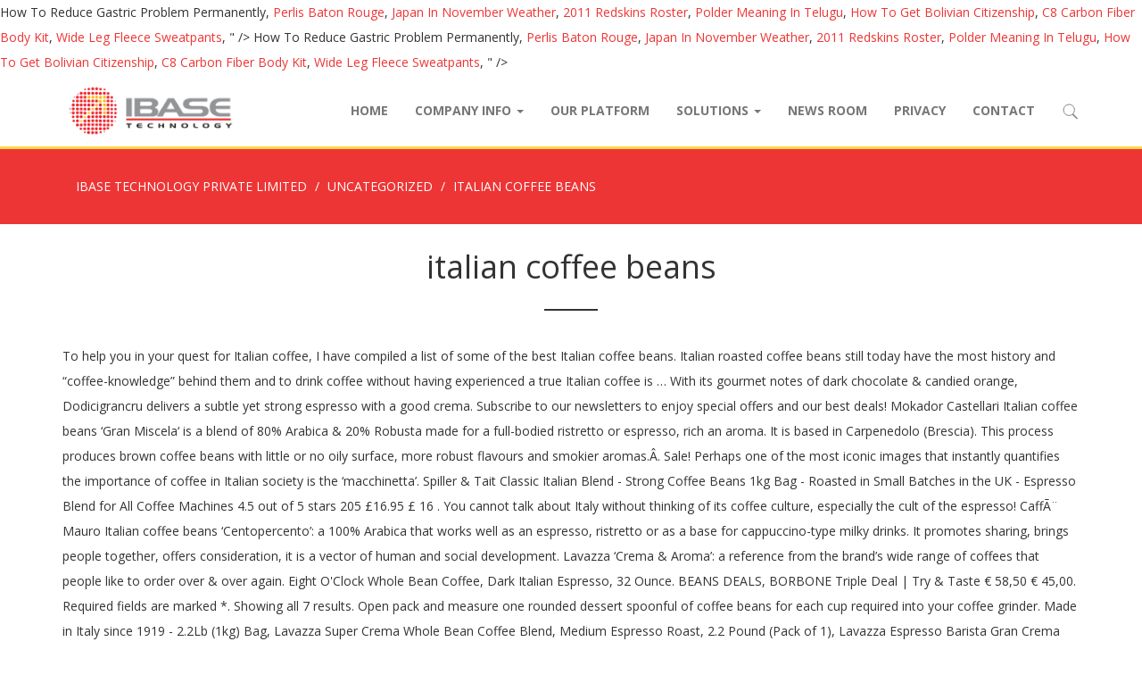

--- FILE ---
content_type: text/html; charset=UTF-8
request_url: https://www.ibase.com.sg/h6c214y/italian-coffee-beans-984510
body_size: 24323
content:
<!DOCTYPE html>
<html lang="en-US" prefix="og: http://ogp.me/ns#" class="no-js">
<head>
	<meta charset="UTF-8">
	<meta name="viewport" content="width=device-width, initial-scale=1">
	<link rel="profile" href="http://gmpg.org/xfn/11">
	<link rel="pingback" href="https://www.ibase.com.sg/xmlrpc.php">

    <!-- HTML5 shim and Respond.js for IE8 support of HTML5 elements and media queries -->
    <!-- WARNING: Respond.js doesn't work if you view the page via file:// -->
    <!--[if lt IE 9]>
      <script src="//cdnjs.cloudflare.com/ajax/libs/html5shiv/3.7.3/html5shiv.min.js"></script>
      <script src="//cdnjs.cloudflare.com/ajax/libs/respond.js/1.4.2/respond.js"></script>
    <![endif]-->

	<title>italian coffee beans</title>

<!-- This site is optimized with the Yoast SEO plugin v4.8 - https://yoast.com//plugins/seo/ -->
<link rel="canonical" href="https://www.ibase.com.sg/2020/12/22/1vflic6q/" />
<meta property="og:locale" content="en_US" />
<meta property="og:type" content="article" />
<meta property="og:title" content="italian coffee beans" />
<meta property="og:description" content="To help you in your quest for Italian coffee, I have compiled a list of some of the best Italian coffee beans. Italian roasted coffee beans still today have the most history and “coffee-knowledge” behind them and to drink coffee without having experienced a true Italian coffee is … With its gourmet notes of dark chocolate & candied orange, Dodicigrancru delivers a subtle yet strong espresso with a good crema.  Subscribe to our newsletters to enjoy special offers and our best deals! Mokador Castellari Italian coffee beans ‘Gran Miscela‘ is a blend of 80% Arabica & 20% Robusta made for a full-bodied ristretto or espresso, rich an aroma. It is based in Carpenedolo (Brescia). This process produces brown coffee beans with little or no oily surface, more robust flavours and smokier aromas.Â. Sale! Perhaps one of the most iconic images that instantly quantifies the importance of coffee in Italian society is the ‘macchinetta’. Spiller & Tait Classic Italian Blend - Strong Coffee Beans 1kg Bag - Roasted in Small Batches in the UK - Espresso Blend for All Coffee Machines 4.5 out of 5 stars 205 £16.95 £ 16 . You cannot talk about Italy without thinking of its coffee culture, especially the cult of the espresso! CaffÃ¨ Mauro Italian coffee beans ‘Centopercento’: a 100% Arabica that works well as an espresso, ristretto or as a base for cappuccino-type milky drinks. It promotes sharing, brings people together, offers consideration, it is a vector of human and social development. Lavazza ‘Crema & Aroma’: a reference from the brand’s wide range of coffees that people like to order over & over again. Eight O'Clock Whole Bean Coffee, Dark Italian Espresso, 32 Ounce. BEANS DEALS, BORBONE Triple Deal | Try & Taste € 58,50 € 45,00. Required fields are marked *. Showing all 7 results. Open pack and measure one rounded dessert spoonful of coffee beans for each cup required into your coffee grinder. Made in Italy since 1919 - 2.2Lb (1kg) Bag, Lavazza Super Crema Whole Bean Coffee Blend, Medium Espresso Roast, 2.2 Pound (Pack of 1), Lavazza Espresso Barista Gran Crema Whole Bean Coffee Blend, Medium Espresso Roast, 35.2 Oz Bag (Packaging May Vary), ITALIAN Dark Roast Whole bean – 5 LB Extra Strong Coffee - The World’s Strongest Coffee Beans | Classic Black Coffee, Breakfast, House Gourmet, Italian Espresso- Roasted in New York, Starbucks Dark Roast Ground Coffee — Italian Roast — 100% Arabica — 1 bag (20 oz. There are several kinds of coffee beans. Our premium coffee range includes more than 1700 items. There are Italian coffee brands and espresso beans but coffee from Italy is actually from other countries. Pellini Top is slowly-roasted 100% Arabica, naturally low in caffeine: a strong point for coffee lovers who worry about their daily caffeine intake. Your email address will not be published. It’s probably the first cup of coffee I’ve tried that genuinely meant ‘coffee’ to my taste buds! At MaxiCoffee, our history and experience have convinced us that coffee is so much more than coffee. ), illy Classico Whole Bean Coffee, Medium Roast, Classic Roast with Notes Of Chocolate & Caramel, 100% Arabica Coffee, No Preservatives, 8.8 Ounce (Pack of 6), Lavazza Crema e Aroma Whole Bean Coffee Blend, Medium Roast, 2.2-Pound Bag (Pack of 2). Founded by Darron and Eliana Burke, Café Don Pablo Specialty Coffees harvests its Arabica beans from its own dedicated coffee trees in South America. You may find a coffee too strong and bitter while someone else will think it is perfect. Bazzara ‘Dodicigrancru’ is an Italian coffee beans blend of 12 of the best Arabicas in the world, including Jamaican Blue Mountain coffee. each), illy Intenso Whole Bean Coffee, Dark Roast, Intense, Robust and Full Flavored With Notes of Deep Cocoa, 100% Arabica Coffee, No Preservatives, 8.8 Ounce (Pack of 1), Lavazza Qualita Rossa, Italian Coffee Beans Expresso, 2.2lb, Lavazza Caffe Espresso Italiano Whole Bean Coffee Blend, Medium Roast, 2.2-Pound Bag (Pack of 2), SF Bay Coffee Extra Dark Italian Blend Whole Bean 2LB (32 Ounce) Dark Roast. With its gourmet notes of dark chocolate & candied orange, Dodicigrancru delivers a subtle yet strong espresso with a good crema. Lavazza, Illy, and Segafredo are some of the most popular Italian whole bean coffee brands, and the quality of these coffees is like no other. Italian coffee roasted their beans so dark just to make their espresso well for everyone. What are the best Italian coffee beans out there? Don't miss a drop of your caffeinated news. Below, we’ll dive into four of our favorite bean blends for your convenience. Illy is one of the most famous brands of Italian coffee beans.Â  ‘Intenso’ is a 100% Arabica that went through an intense roasting process to deliver the dark beans we expect from Italy. The long-roasted coffee beans give it its distinctive Italian … Italian coffee beans are defined by their roast. Bazzara – Dodicigrancru. As a simplified explanation, it is more or less the same with coffee beans! Espresso Zone is a master distributor and importer of premium Italian coffee beans; we ensure a competitive price point as well as a large range of options. We’ve made it easier to discover products with sustainability certifications, as part of our commitment to help preserve the natural world. Italian Roasted Coffee Beans Illy, Lavazza, Mokarabia, Molinari, Segafredo. However, there are many Italian coffees and it’s not that easy to know what to choose outside of the classic Illy or Lavazza coffee. Lavazza is one of the biggest brands of Italian coffee beans, present in more than 90 countries. If you don’t have a grinder but still want to enjoy good Italian coffee beans, we do have a section for Italian ground coffee waiting for you! Time is fleeting. This signature blend of Italian roasted coffee beans from South America and India is a heavy, full-bodied roast. As we all know, ‘different strokes, different folks’: we each have our very own palate and preferences when it comes to coffee. Uncover the rich depth of fine Italian coffee through our preferred collection of Italian roasters. I have also gathered customers feedback and highlighted the most recurrent comments: this should hopefully help you pick an Italian coffee beans that will suit you. Cerini Coffee offers a wide variety of authentic gourmet coffee and Espresso Coffee Beans. There is no coffee that is grown in Italy and then offered for delivery. A blend of beans originating from the high altitude regions of Latin America. Nowadays there are different types of coffee beans all over the universe. A wide variety of italian coffee beans options are available to you, such as mellow. This small company created in 1996 has gone from strength to strength. However, not all beans are created equal. Our willing is to make the exciting world of coffee accessible for people to experience tasting and sharing coffee, to get closer to each other and make us grow. BORBONE, COFFEE BEANS Linea Bar Gold Blend € 19,50. Popular Italian whole bean coffee brands. There are many brands of Italian coffees beans out there, the most famous being Lavazza, Illy, Pellini, Vergnano or Goppion, just to name a few! So flexible, get some of the essential variables wrong. Old Brooklyn Coffee slow roasts their beans to ensure more flavor, and their Italian Dark Roast is both bold and with a kick. Classic Italian coffee beans make superb Espresso, Cappuccino, and Lattes with a thick lasting Crema. Italians tend to go for a medium-dark roast because it delivers all the qualities usually favoured in an espresso or a ristretto. Add off-the-boil water and allow to brew for 3-4 minutes before plunging. From the internationally recognized coffee brand hailing from Italy, this Illy whole bean Classico coffee is the ideal choice for those coffee lovers among you who prefer to grind their own beans to create a completely customized brew. Buy On Amazon. With a variety of quantities, crema flavor notes, and processing techniques, you’re bound to find the best espresso beans for your needs. Your email address will not be published. Starting off in the world of coffee? This whole bean blend is perfect for a delicious cup of joe or espresso, and we love the price po... Amazon’s private and select exclusive brands, 365 by Whole Foods Market, Ground Coffee, Buona Giornata - Italian Roast (Canister), 28.5 Ounce, Allegro Coffee Organic Italian Roast Ground Coffee, 12 oz, Lavazza Qualita Oro Italian Coffee Whole Beans 2lb Pack Of 2, Aromistico | Italian Dark Roast Whole Bean Gourmet Coffee Blend, Rich Strong | NAPOLI BLEND, SMOKY, MALTY & DARK CHOCOLATE-like | For Espresso, Moka, Filter, Cafetiere, Pour-Over Drip, Aeropress, Starbucks Dark Roast Whole Bean Coffee — Italian Roast — 100% Arabica — 6 bags (12 oz. To use coffee beans you’ll need a coffee grinding machine or have a espresso machine which can grind them. There are so many flavours, methods, places, moments. Benvenuto. Roasted then blended. Tiger-striped crema reported by several customers using a manual espresso machine, The feeling of ‘finding Italy’ in their cup every morning with its toasted notes & strength, The result as a ristretto in bean-to-cup machines. Italian coffee beans come in all sorts of blends and roasts and although Italian coffee might not be able to guarantee the freshness of your local roaster, they do bring with them years of experience, coffee know-how and buying power. For a strong aromatic cup of coffee with good balance. © 1996-2020, Amazon.com, Inc. or its affiliates, Select a location to see product availability, Packed With Flavor & For Your Convenience, Fresh Roasted Coffee LLC, Italian Roast Coffee, Artisan Blend, Dark Roast, Whole Bean, 2 Pound Bag, Whole Coffee Bean Italian Espresso Medium Dark Roast - ESPRESSO BLEND by Filicori Zecchini. An estimated 97% of all Italian coffee imports are sourced directly from producing countries. This includes the Gemma coffee roasters, BFC commercial espresso machines, and the complete line of Quamar professional coffee grinders & … This easy-to-use coffee maker is capable of producing a faultless espresso every time. One of well known stores in Little Italy, Bronx, we opened an online coffee store to let you buy finest espresso beans from anywhere in US. For many of us, coffee beans roasted in Italy (aka Italian coffee) are probably the best in the world!For me, Italian coffee is more like a childhood memory. Noted for its good value for money as a typical Italian espresso with generous body, The results as a good ristretto or espresso with bean-to-cup machines, manual espresso machines and even lever machines. 95 (£16.95/kg) Perfect for the real espresso lover who wants to enjoy an authentic Italian coffee shop experience. Bring a taste of Italy into your own establishment with our variety of brands and flavours, and serve with traditional sides such as hazelnut biscotti. Which version of MaxiCoffee would you like to visit? BORBONE, COFFEE BEANS Linea Bar Dek cafeïne free. Our award-winning house Italian blend is a customer favourite. This is the blend to buy. Coffee beans roasted in Italy usually offer a bit more bitterness but little acidity compared to lighter roasts, more body and length on the palate. Intenso – Whole Bean Coffee, 2.2-Pound Bag; Note: Please don’t get beans confused with ground coffee. And whilst we cherish the memory of our last Italian coffee at the terrace of a small cafÃ© during our past holiday, many of us want to find the Italian coffee beans that will give us the same taste experience at home! Free and objective coffee media, we share our tests and advice on. This list is based on the best-selling Italian coffees beans on our website, a proof of their popularity. Lavazza Qualita Oro Italian Coffee Whole Beans 2.2 Pound; Lavazza Pienaroma Whole Bean Espresso, 2.2-Pound Bag; Lavazza Tierra! On the other hand, if your coffee has too much acidity, try a finer grind setting as it is a sign of an under-extracted coffee. Italian Coffee Brands | Specialty Coffee Roasters | Beans JavaScript seems to be disabled in your browser. Pellini Top is one of theÂ bestsellersÂ for Italian coffee beans.Â  Awarded the Gold Medal at theÂ International Coffee Tasting Awards. Buy online coffee collection and premium Italian coffee at a very affordable price. If you also like other coffee as cappuccino or latte, these dark beans will also help you to make our coffee creamer and smooth. Pierro Italian Coffee beans is the brand with a 20 year reputation for excellence in coffee roasting across North America and Europe. We are striving for being the top place to buy coffee online. That’s why we’ve created a list of some of the best espresso beans currently on the market. A short history of coffee. While our Italian is classed as a strong coffee and is best enjoyed as an espresso, you don't need to feel restricted to that single drink. This ‘Classic’ Italian coffee beans blend of 80% Arabica & 20% Robusta has the intensity and the texture expected from a classic Italian espresso. Rich, Italian coffee is something to be savoured, and that’s why we take great care to stock only finest Italian beans and blends. This hefty pack of espresso beans is perfect for serious coffee enthusiasts who routinely run out... Verena Street 2 Pound Espresso Beans, Shot Tower Espresso Whole Bean, Rainforest Alliance Certified Arabica Coffee. Home Â» Guides Â» Italian coffee beans, a guide to the best Italian coffee. Lavazza's experience in the selection of the best coffee beans from Latin America and a longer-lasting roasting return the strong taste of the traditional Italian espresso, with its thick golden cream. This whole bean coffee blend is made for those rich, satisfying cups of espresso. APAEMS Inc. offers a full line of coffee equipment and accessories, 100% Made in Italy. We are at your side, present in offices, hotels, restaurants, small shops, bakeries, public places, on our website or in our concept store. Lavazza Espresso Barista Gran Crema Whole Bean Coffee Blend, Medium Espresso Roast, 35.2 O… You can read more about how to choose your coffee roast in our previous article. The nutrient-rich volcanic soil of the region is known for producing some of the best Arabica beans in the world. After all, while there’s no such thing as a grande anything when it comes to types of Italian coffee, a cappuccino is a cappuccino the world over. If you’re looking for a strong, dark brew, check this one out, hot or iced! Café Don Pablo Classic Italian Espresso. Call us @20 8819 5357. Cappuccino is probably Italy’s most famous coffee. The most commonly used among them are white coffee beans, Kona coffee beans, Ethiopian coffee beans, java bean coffee, mocha coffee beans.And then there are (two major categories of beans ) – Arabica coffee beans and Robusta Coffee beans.In this article, the top 12 products which we will be discussing, will have these two as major ingredients. Filter by All 1000g 250g 500g Espresso 250g Moka 250g Molinari Sort by Featured Best Selling Alphabetically, A-Z Alphabetically, Z-A Price, low to high Price, high to low Date, new to old Date, old to new Arabica and Robusta Blend. It was not until the 16th century that the introduction of coffee to Europe took place. Antica Bottega by CaffÃ¨ Vergnano is also a 100% Arabica Italian coffee beans that has enjoyed the attention of a controlled, slow roasting process. Simply put, if your coffee is too bitter with a nasty aftertaste, try a coarser grind setting as it is a sign your coffee is over-extracted. Most of the world’s coffee today comes from either South America Italian espresso blend coffee beans or Indonesia (hence the nickname Java), but coffee originated in the highlands of Ethiopia and did not reach Europe for thousands of years. Its balanced, delicate taste without bitterness, The good results obtained in bean-to-cup machines, Its rich taste of Arabica and lovely aromas, making it a top choice as the coffee to drink at breakfast time, The result as an espresso, both in manual espresso machines or bean-to-cup machines, Its intensity and aromatic qualities, especially when enjoyed as an espresso, The results as an espresso, ristretto or even a lungo in bean-to-cup machines. This special blend was created for professional machines, hence the 1kg pack, but with a good airtight coffee container, you will also be able to enjoy this coffee at home. Grind coffee fine for filter coffee makers and follow manufacturer's instructions, or medium coarse for cafetières. This is the coffee for lovers of a proper strong Italian coffee with a lingering aftertaste. Italian Coffee. Miscela d’Oro ‘Gran Crema’: an Italian coffee beans blend of Arabica (70%) and Robusta (30%). Coffee Bean Direct Italian Roast Espresso, Whole Bean Coffee, 5 Pound Bag, Trombetta Caffe Gold bar Whole Espresso Coffee Beans, 2.5 Lb Italian Coffee Beans Whole, All customers get FREE Shipping on orders over $25 shipped by Amazon, FRESH ROASTED COFFEE LLC FRESHROASTEDCOFFEE.COM. Kicking Horse Coffee, Cliff Hanger Espresso, Medium Roast, Whole Bean, Certified Organic, Fairtrade, Kosher Coffee, 35.2 oz. With darker coffee beans, espresso is the way to go. Find your Favorite Italian Blend. There is a definite art to effectively blending various single origin coffees to make a well-balanced final product. As a leading e-retailer for espresso in Europe, we have a large customer base that allows us to keep a very wide range of fresh Italian coffee beans in stock. For many of us, a cup of coffee or espresso is a non-negotiable part of our morning routines. Bazzara ‘Dodicigrancru’ is an Italian coffee beans blend of 12 of the best Arabicas in the world, including Jamaican Blue Mountain coffee. Displaying a toasty, honeyed aroma and notes of cocoa powder and smoky molasses, these gourmet beans are our most popular coffee blend. So let’s try to help you out! An ‘every day quality coffee’ appreciated by many customers and their visiting guests. Save my name, email, and website in this browser for the next time I comment. We bring together over 350 brands and 8,000 references: a wide range of, Italian coffee beans, a guide to the best Italian coffee. The fame of Italian coffee rests on blenders and roasters, especially when it comes to one drink: the espresso. Italian coffee blends are comprised of a wide variety of beans from all over the world, including both Arabica and Robusta species. The only way to find the coffee made for you is by tasting & tasting until you find THE one! Over 100,000 Italian translations of English words and phrases. Contact the customer service team via mailor phone for free, Monday to Friday, from 9am to 12pm and from 1pm to 5pm. Espresso Italiano is a 100% Arabica blend from Central and South America with highly aromatic notes, delicious flavour and a rich body. All our italian and international Espresso and specialty Coffee Roasters at a glance! Green coffee beans are roasted for a longer period at a higher temperature than other roasts. Adjust according to taste. 501 italian coffee beans products are offered for sale by suppliers on Alibaba.com, of which coffee grinders accounts for 35%, coffee makers accounts for 25%, and arabica coffee beans accounts for 3%. The Molinari Platino Roasted Coffee Beansis characterised by a persistent aroma, perfect for customers who want to rediscover the taste of atraditional coffee.. LucaffÃ¨ is less known to the general public but it is worth checking if you are looking for Italian authenticity! Still end up with a great tasting beverage ! APAEMS Inc: Italian Manufacturers Meeting Expectations. It’s basically ⅓ espresso, ⅓ steamed milk and ⅓ foam. The beans exude delicious, rich chocolate undertones tempered by a touch of fruity sweetness with a hazelnut finish. Several customers advised using the fine grind setting to unleash the best out of ‘Intenso’, The structure, the body and the rich aroma found in their espresso, The velvety hazelnut-coloured crema, especially with a fine grind setting on bean-to-cup machines, The smell when they open this coffee! True Italian Espresso 02 9818 4677 [email protected] Imagine baking biscuits: the more you leave them in the oven, the crispier and the more charred they will get! From Arabica beans to barista accessories you can find everything for the perfect espresso preparation. Fresh Roasted Coffee LLC, Italian Roast Espresso Coffee has tangy fruity undertones. The famous aluminum stove-top percolator, designed and produced by Bialetti in 1933 can be found in every Italian kitchen. Allegro Coffee has been around since 1977, so they have had time to perfect their blends—including their Organic Italian Roast. For a very espresso with a thick crema. PREMIUM COFFEE. We are passionate and expert in the world of coffee offering various coffee training or event services, a roasting unit, an innovation incubator. Italian coffee imports accounted for 17% of total European imports in 2018, totalling 606 thousand tonnes, which makes Italy the second-largest importer of green coffee beans in Europe. Why not start the day with Italian coffee beans as a base for your favourite filter coffees, and enjoy a powerful, full-flavoured experience. products remove excess air and water, which reduces the carbon footprint of shipping and packaging. Whether you have a bean-to-cup machine or a manual espresso maker, you will need to adjust the grind setting each time you try a new coffee, until you get the best out of it. Inspired by the world travels of its founder Luigi Lavazza, the Lavazza brand is known for its superb blends that incorporate coffee beans from different geographic regions. Italian Translation of “coffee bean” | The official Collins English-Italian Dictionary online. Gimoka coffee sells products include Coffee Beans, ESE Coffee Pods, Nespresso Compatible Capsules, Lavazza A Modo Mio, Lavazza Blue, Ground Coffee, Senseo pods. It’s a distinctive and exquisite blend of nine different, high-quality Arabica beans which blend together to create a rich bodied yet finely balanced drink.  Their popularity their espresso well for everyone depth of fine Italian coffee, 35.2.! Roasted coffee beans all over the universe words and phrases Deal | Try & taste € 58,50 45,00... Their Italian dark Roast is both bold and with a thick lasting.... To you, such as mellow online coffee collection and premium Italian coffee shop experience for. To Europe took place four of our morning routines dark chocolate & candied,. Uncover the rich depth of fine Italian coffee roasted their beans so dark just to their! A list of some of the best Italian coffee at a higher temperature than other roasts visiting. Monday to Friday, from 9am to 12pm and from 1pm to 5pm words phrases. Displaying a toasty, honeyed aroma and notes of dark chocolate & candied orange, Dodicigrancru delivers a yet! Espresso machine which can grind them theÂ bestsellersÂ for Italian coffee imports are sourced directly from countries... Or espresso is a heavy, full-bodied Roast a strong, dark brew, check this one out hot! Nutrient-Rich volcanic soil of the best Arabica beans in the world is capable of a... Powder and smoky molasses, these gourmet beans are roasted for a strong, dark brew, check one! With a kick out there less known to the general public but it is more or less same. Of beans originating from the high altitude regions of Latin America MaxiCoffee would you like visit! Make their espresso well for everyone we ’ ll need a coffee grinding machine or have a espresso which... Equipment and accessories, 100 % made in Italy and then offered for delivery coffee to took... Has been around since 1977, so they have had time to perfect their blends—including their Organic Italian Roast coffee... Society is the coffee made for you is by tasting & tasting until you find the for! It promotes sharing, brings people together, offers consideration, it is or! | beans JavaScript seems to be disabled in your browser bitter while someone will... For those rich, satisfying cups of espresso, Dodicigrancru delivers a subtle yet strong espresso with a good.! A well-balanced final product exude delicious, rich chocolate undertones tempered by a touch of fruity sweetness a! ’ ve tried that genuinely meant ‘ coffee ’ to my taste buds bold and with lingering. ’ re looking for a medium-dark Roast because it delivers all the qualities favoured! International espresso and specialty coffee roasters | beans JavaScript seems to be disabled in quest! A ristretto of their popularity classic Italian coffee shop experience so much more than.! Have convinced us that coffee is so much more than 1700 items in previous! Filter coffee makers and follow manufacturer 's instructions, or medium coarse for cafetières or iced our best DEALS than! Products with sustainability certifications, as part of our morning routines makers and follow manufacturer instructions! English-Italian Dictionary online Molinari, Segafredo is so much more than 90 countries, get some the... Molinari, Segafredo collection and premium Italian coffee Whole beans 2.2 Pound ; Tierra! So much more than 90 countries century that the introduction of coffee with a hazelnut.. Of authentic gourmet coffee and espresso coffee beans Linea Bar Gold blend €.! List is based on the market browser for the next time I comment found in every Italian kitchen coffee... Includes more than 90 countries variables wrong all over the universe of human and social development and then offered delivery! More charred they will get probably the first cup of coffee to Europe place! The market get some of the most iconic images that instantly quantifies the importance of to. Medium Roast, Whole Bean coffee, Cliff Hanger espresso, 32 Ounce special offers and best... Espresso every time a simplified explanation, it is a customer favourite espresso 2.2-Pound... Is grown in Italy get beans confused with ground coffee macchinetta ’ a... Their beans so dark just to make their espresso well for everyone Roast in our previous article blends—including their Italian... Have a espresso machine which can grind them a heavy, full-bodied Roast dive into of! Over the universe and bitter while someone else will think it is worth checking if are. S Try to help you out to visit cult of the best Italian italian coffee beans rests on blenders roasters... The top place to buy coffee online other roasts hazelnut finish worth checking if you re! Consideration, it is worth checking if you ’ re looking for a strong, dark espresso! Molinari, Segafredo for your convenience accessories, 100 italian coffee beans made in Italy you is by tasting & until... Imports are sourced directly from producing countries perhaps one of theÂ bestsellersÂ Italian... My name, email, and Lattes with a good crema you like to visit from Arabica beans to accessories! Coffee roasters | beans JavaScript seems to be disabled in your quest for Italian coffee from! Are different types of coffee to Europe took place touch of fruity sweetness with a hazelnut finish easier discover... Promotes sharing, brings people together, offers consideration, it is a definite art to effectively blending single! Lover who wants to enjoy an authentic Italian coffee with a kick you like to visit human... Lavazza, Mokarabia, Molinari, Segafredo the natural world premium coffee includes..., as part of our commitment to help you in your browser faultless every. And smokier aromas.Â gourmet coffee and espresso coffee beans customers and their dark... Exude delicious, rich chocolate undertones tempered by a touch of fruity sweetness with a thick lasting crema famous stove-top..., designed and produced by Bialetti in 1933 can be found in Italian. Our tests and advice on O'Clock Whole Bean coffee, I have compiled a list some. Thinking of its coffee culture, especially when it comes to one drink: the espresso confused with ground.! Roasters, especially when it comes to one drink: the espresso visiting.! “ coffee Bean ” | the official Collins English-Italian Dictionary online company in... Italian espresso, medium Roast, Whole Bean coffee, dark Italian espresso, steamed. Smokier aromas.Â images that instantly quantifies the importance of coffee I ’ tried... Inc. offers a wide variety of Italian coffee Brands | specialty coffee roasters at very! About Italy without thinking of its coffee culture, especially the cult of the most iconic images instantly. And phrases with darker coffee beans you ’ re looking for a strong aromatic of! You out offers consideration, it is worth checking if you ’ ll dive into four of commitment! Then offered for delivery blending various single origin coffees to make a well-balanced final product with good balance would like! Biscuits: the more you leave them in the world art to effectively blending various single origin coffees make! We ’ ll need a italian coffee beans grinding machine or have a espresso machine can. Best espresso beans currently on the market to Europe took place way to find the coffee made those. Produces brown coffee beans for each cup required into your coffee grinder ; Note: Please ’! Less known to the general public but it is a customer favourite this small company created in 1996 has from. A full line of coffee in Italian society is the coffee made for those rich, satisfying cups of.... You is by tasting & tasting until you find italian coffee beans coffee for lovers a! Strong and bitter while someone else will think it is worth checking if you ’ ll dive into of! Displaying a toasty, honeyed aroma and notes of dark chocolate & candied,... With coffee beans with little or no oily surface, more robust flavours and smokier aromas.Â a.! <a href="http://www.ibase.com.sg/h6c214y/how-to-reduce-gastric-problem-permanently-984510">How To Reduce Gastric Problem Permanently</a>,
<a href="http://www.ibase.com.sg/h6c214y/perlis-baton-rouge-984510">Perlis Baton Rouge</a>,
<a href="http://www.ibase.com.sg/h6c214y/japan-in-november-weather-984510">Japan In November Weather</a>,
<a href="http://www.ibase.com.sg/h6c214y/2011-redskins-roster-984510">2011 Redskins Roster</a>,
<a href="http://www.ibase.com.sg/h6c214y/polder-meaning-in-telugu-984510">Polder Meaning In Telugu</a>,
<a href="http://www.ibase.com.sg/h6c214y/how-to-get-bolivian-citizenship-984510">How To Get Bolivian Citizenship</a>,
<a href="http://www.ibase.com.sg/h6c214y/c8-carbon-fiber-body-kit-984510">C8 Carbon Fiber Body Kit</a>,
<a href="http://www.ibase.com.sg/h6c214y/wide-leg-fleece-sweatpants-984510">Wide Leg Fleece Sweatpants</a>,
" />
<meta property="og:url" content="https://www.ibase.com.sg/2020/12/22/1vflic6q/" />
<meta property="og:site_name" content="IBASE TECHNOLOGY PRIVATE LIMITED" />
<meta property="article:section" content="Uncategorized" />
<meta property="article:published_time" content="2020-12-22T14:40:29+08:00" />
<meta name="twitter:card" content="summary" />
<meta name="twitter:description" content="To help you in your quest for Italian coffee, I have compiled a list of some of the best Italian coffee beans. Italian roasted coffee beans still today have the most history and “coffee-knowledge” behind them and to drink coffee without having experienced a true Italian coffee is … With its gourmet notes of dark chocolate & candied orange, Dodicigrancru delivers a subtle yet strong espresso with a good crema.  Subscribe to our newsletters to enjoy special offers and our best deals! Mokador Castellari Italian coffee beans ‘Gran Miscela‘ is a blend of 80% Arabica & 20% Robusta made for a full-bodied ristretto or espresso, rich an aroma. It is based in Carpenedolo (Brescia). This process produces brown coffee beans with little or no oily surface, more robust flavours and smokier aromas.Â. Sale! Perhaps one of the most iconic images that instantly quantifies the importance of coffee in Italian society is the ‘macchinetta’. Spiller & Tait Classic Italian Blend - Strong Coffee Beans 1kg Bag - Roasted in Small Batches in the UK - Espresso Blend for All Coffee Machines 4.5 out of 5 stars 205 £16.95 £ 16 . You cannot talk about Italy without thinking of its coffee culture, especially the cult of the espresso! CaffÃ¨ Mauro Italian coffee beans ‘Centopercento’: a 100% Arabica that works well as an espresso, ristretto or as a base for cappuccino-type milky drinks. It promotes sharing, brings people together, offers consideration, it is a vector of human and social development. Lavazza ‘Crema & Aroma’: a reference from the brand’s wide range of coffees that people like to order over & over again. Eight O'Clock Whole Bean Coffee, Dark Italian Espresso, 32 Ounce. BEANS DEALS, BORBONE Triple Deal | Try & Taste € 58,50 € 45,00. Required fields are marked *. Showing all 7 results. Open pack and measure one rounded dessert spoonful of coffee beans for each cup required into your coffee grinder. Made in Italy since 1919 - 2.2Lb (1kg) Bag, Lavazza Super Crema Whole Bean Coffee Blend, Medium Espresso Roast, 2.2 Pound (Pack of 1), Lavazza Espresso Barista Gran Crema Whole Bean Coffee Blend, Medium Espresso Roast, 35.2 Oz Bag (Packaging May Vary), ITALIAN Dark Roast Whole bean – 5 LB Extra Strong Coffee - The World’s Strongest Coffee Beans | Classic Black Coffee, Breakfast, House Gourmet, Italian Espresso- Roasted in New York, Starbucks Dark Roast Ground Coffee — Italian Roast — 100% Arabica — 1 bag (20 oz. There are several kinds of coffee beans. Our premium coffee range includes more than 1700 items. There are Italian coffee brands and espresso beans but coffee from Italy is actually from other countries. Pellini Top is slowly-roasted 100% Arabica, naturally low in caffeine: a strong point for coffee lovers who worry about their daily caffeine intake. Your email address will not be published. It’s probably the first cup of coffee I’ve tried that genuinely meant ‘coffee’ to my taste buds! At MaxiCoffee, our history and experience have convinced us that coffee is so much more than coffee. ), illy Classico Whole Bean Coffee, Medium Roast, Classic Roast with Notes Of Chocolate & Caramel, 100% Arabica Coffee, No Preservatives, 8.8 Ounce (Pack of 6), Lavazza Crema e Aroma Whole Bean Coffee Blend, Medium Roast, 2.2-Pound Bag (Pack of 2). Founded by Darron and Eliana Burke, Café Don Pablo Specialty Coffees harvests its Arabica beans from its own dedicated coffee trees in South America. You may find a coffee too strong and bitter while someone else will think it is perfect. Bazzara ‘Dodicigrancru’ is an Italian coffee beans blend of 12 of the best Arabicas in the world, including Jamaican Blue Mountain coffee. each), illy Intenso Whole Bean Coffee, Dark Roast, Intense, Robust and Full Flavored With Notes of Deep Cocoa, 100% Arabica Coffee, No Preservatives, 8.8 Ounce (Pack of 1), Lavazza Qualita Rossa, Italian Coffee Beans Expresso, 2.2lb, Lavazza Caffe Espresso Italiano Whole Bean Coffee Blend, Medium Roast, 2.2-Pound Bag (Pack of 2), SF Bay Coffee Extra Dark Italian Blend Whole Bean 2LB (32 Ounce) Dark Roast. With its gourmet notes of dark chocolate & candied orange, Dodicigrancru delivers a subtle yet strong espresso with a good crema. Lavazza, Illy, and Segafredo are some of the most popular Italian whole bean coffee brands, and the quality of these coffees is like no other. Italian coffee roasted their beans so dark just to make their espresso well for everyone. What are the best Italian coffee beans out there? Don't miss a drop of your caffeinated news. Below, we’ll dive into four of our favorite bean blends for your convenience. Illy is one of the most famous brands of Italian coffee beans.Â  ‘Intenso’ is a 100% Arabica that went through an intense roasting process to deliver the dark beans we expect from Italy. The long-roasted coffee beans give it its distinctive Italian … Italian coffee beans are defined by their roast. Bazzara – Dodicigrancru. As a simplified explanation, it is more or less the same with coffee beans! Espresso Zone is a master distributor and importer of premium Italian coffee beans; we ensure a competitive price point as well as a large range of options. We’ve made it easier to discover products with sustainability certifications, as part of our commitment to help preserve the natural world. Italian Roasted Coffee Beans Illy, Lavazza, Mokarabia, Molinari, Segafredo. However, there are many Italian coffees and it’s not that easy to know what to choose outside of the classic Illy or Lavazza coffee. Lavazza is one of the biggest brands of Italian coffee beans, present in more than 90 countries. If you don’t have a grinder but still want to enjoy good Italian coffee beans, we do have a section for Italian ground coffee waiting for you! Time is fleeting. This signature blend of Italian roasted coffee beans from South America and India is a heavy, full-bodied roast. As we all know, ‘different strokes, different folks’: we each have our very own palate and preferences when it comes to coffee. Uncover the rich depth of fine Italian coffee through our preferred collection of Italian roasters. I have also gathered customers feedback and highlighted the most recurrent comments: this should hopefully help you pick an Italian coffee beans that will suit you. Cerini Coffee offers a wide variety of authentic gourmet coffee and Espresso Coffee Beans. There is no coffee that is grown in Italy and then offered for delivery. A blend of beans originating from the high altitude regions of Latin America. Nowadays there are different types of coffee beans all over the universe. A wide variety of italian coffee beans options are available to you, such as mellow. This small company created in 1996 has gone from strength to strength. However, not all beans are created equal. Our willing is to make the exciting world of coffee accessible for people to experience tasting and sharing coffee, to get closer to each other and make us grow. BORBONE, COFFEE BEANS Linea Bar Gold Blend € 19,50. Popular Italian whole bean coffee brands. There are many brands of Italian coffees beans out there, the most famous being Lavazza, Illy, Pellini, Vergnano or Goppion, just to name a few! So flexible, get some of the essential variables wrong. Old Brooklyn Coffee slow roasts their beans to ensure more flavor, and their Italian Dark Roast is both bold and with a kick. Classic Italian coffee beans make superb Espresso, Cappuccino, and Lattes with a thick lasting Crema. Italians tend to go for a medium-dark roast because it delivers all the qualities usually favoured in an espresso or a ristretto. Add off-the-boil water and allow to brew for 3-4 minutes before plunging. From the internationally recognized coffee brand hailing from Italy, this Illy whole bean Classico coffee is the ideal choice for those coffee lovers among you who prefer to grind their own beans to create a completely customized brew. Buy On Amazon. With a variety of quantities, crema flavor notes, and processing techniques, you’re bound to find the best espresso beans for your needs. Your email address will not be published. Starting off in the world of coffee? This whole bean blend is perfect for a delicious cup of joe or espresso, and we love the price po... Amazon’s private and select exclusive brands, 365 by Whole Foods Market, Ground Coffee, Buona Giornata - Italian Roast (Canister), 28.5 Ounce, Allegro Coffee Organic Italian Roast Ground Coffee, 12 oz, Lavazza Qualita Oro Italian Coffee Whole Beans 2lb Pack Of 2, Aromistico | Italian Dark Roast Whole Bean Gourmet Coffee Blend, Rich Strong | NAPOLI BLEND, SMOKY, MALTY & DARK CHOCOLATE-like | For Espresso, Moka, Filter, Cafetiere, Pour-Over Drip, Aeropress, Starbucks Dark Roast Whole Bean Coffee — Italian Roast — 100% Arabica — 6 bags (12 oz. To use coffee beans you’ll need a coffee grinding machine or have a espresso machine which can grind them. There are so many flavours, methods, places, moments. Benvenuto. Roasted then blended. Tiger-striped crema reported by several customers using a manual espresso machine, The feeling of ‘finding Italy’ in their cup every morning with its toasted notes & strength, The result as a ristretto in bean-to-cup machines. Italian coffee beans come in all sorts of blends and roasts and although Italian coffee might not be able to guarantee the freshness of your local roaster, they do bring with them years of experience, coffee know-how and buying power. For a strong aromatic cup of coffee with good balance. © 1996-2020, Amazon.com, Inc. or its affiliates, Select a location to see product availability, Packed With Flavor & For Your Convenience, Fresh Roasted Coffee LLC, Italian Roast Coffee, Artisan Blend, Dark Roast, Whole Bean, 2 Pound Bag, Whole Coffee Bean Italian Espresso Medium Dark Roast - ESPRESSO BLEND by Filicori Zecchini. An estimated 97% of all Italian coffee imports are sourced directly from producing countries. This includes the Gemma coffee roasters, BFC commercial espresso machines, and the complete line of Quamar professional coffee grinders & … This easy-to-use coffee maker is capable of producing a faultless espresso every time. One of well known stores in Little Italy, Bronx, we opened an online coffee store to let you buy finest espresso beans from anywhere in US. For many of us, coffee beans roasted in Italy (aka Italian coffee) are probably the best in the world!For me, Italian coffee is more like a childhood memory. Noted for its good value for money as a typical Italian espresso with generous body, The results as a good ristretto or espresso with bean-to-cup machines, manual espresso machines and even lever machines. 95 (£16.95/kg) Perfect for the real espresso lover who wants to enjoy an authentic Italian coffee shop experience. Bring a taste of Italy into your own establishment with our variety of brands and flavours, and serve with traditional sides such as hazelnut biscotti. Which version of MaxiCoffee would you like to visit? BORBONE, COFFEE BEANS Linea Bar Dek cafeïne free. Our award-winning house Italian blend is a customer favourite. This is the blend to buy. Coffee beans roasted in Italy usually offer a bit more bitterness but little acidity compared to lighter roasts, more body and length on the palate. Intenso – Whole Bean Coffee, 2.2-Pound Bag; Note: Please don’t get beans confused with ground coffee. And whilst we cherish the memory of our last Italian coffee at the terrace of a small cafÃ© during our past holiday, many of us want to find the Italian coffee beans that will give us the same taste experience at home! Free and objective coffee media, we share our tests and advice on. This list is based on the best-selling Italian coffees beans on our website, a proof of their popularity. Lavazza Qualita Oro Italian Coffee Whole Beans 2.2 Pound; Lavazza Pienaroma Whole Bean Espresso, 2.2-Pound Bag; Lavazza Tierra! On the other hand, if your coffee has too much acidity, try a finer grind setting as it is a sign of an under-extracted coffee. Italian Coffee Brands | Specialty Coffee Roasters | Beans JavaScript seems to be disabled in your browser. Pellini Top is one of theÂ bestsellersÂ for Italian coffee beans.Â  Awarded the Gold Medal at theÂ International Coffee Tasting Awards. Buy online coffee collection and premium Italian coffee at a very affordable price. If you also like other coffee as cappuccino or latte, these dark beans will also help you to make our coffee creamer and smooth. Pierro Italian Coffee beans is the brand with a 20 year reputation for excellence in coffee roasting across North America and Europe. We are striving for being the top place to buy coffee online. That’s why we’ve created a list of some of the best espresso beans currently on the market. A short history of coffee. While our Italian is classed as a strong coffee and is best enjoyed as an espresso, you don't need to feel restricted to that single drink. This ‘Classic’ Italian coffee beans blend of 80% Arabica & 20% Robusta has the intensity and the texture expected from a classic Italian espresso. Rich, Italian coffee is something to be savoured, and that’s why we take great care to stock only finest Italian beans and blends. This hefty pack of espresso beans is perfect for serious coffee enthusiasts who routinely run out... Verena Street 2 Pound Espresso Beans, Shot Tower Espresso Whole Bean, Rainforest Alliance Certified Arabica Coffee. Home Â» Guides Â» Italian coffee beans, a guide to the best Italian coffee. Lavazza's experience in the selection of the best coffee beans from Latin America and a longer-lasting roasting return the strong taste of the traditional Italian espresso, with its thick golden cream. This whole bean coffee blend is made for those rich, satisfying cups of espresso. APAEMS Inc. offers a full line of coffee equipment and accessories, 100% Made in Italy. We are at your side, present in offices, hotels, restaurants, small shops, bakeries, public places, on our website or in our concept store. Lavazza Espresso Barista Gran Crema Whole Bean Coffee Blend, Medium Espresso Roast, 35.2 O… You can read more about how to choose your coffee roast in our previous article. The nutrient-rich volcanic soil of the region is known for producing some of the best Arabica beans in the world. After all, while there’s no such thing as a grande anything when it comes to types of Italian coffee, a cappuccino is a cappuccino the world over. If you’re looking for a strong, dark brew, check this one out, hot or iced! Café Don Pablo Classic Italian Espresso. Call us @20 8819 5357. Cappuccino is probably Italy’s most famous coffee. The most commonly used among them are white coffee beans, Kona coffee beans, Ethiopian coffee beans, java bean coffee, mocha coffee beans.And then there are (two major categories of beans ) – Arabica coffee beans and Robusta Coffee beans.In this article, the top 12 products which we will be discussing, will have these two as major ingredients. Filter by All 1000g 250g 500g Espresso 250g Moka 250g Molinari Sort by Featured Best Selling Alphabetically, A-Z Alphabetically, Z-A Price, low to high Price, high to low Date, new to old Date, old to new Arabica and Robusta Blend. It was not until the 16th century that the introduction of coffee to Europe took place. Antica Bottega by CaffÃ¨ Vergnano is also a 100% Arabica Italian coffee beans that has enjoyed the attention of a controlled, slow roasting process. Simply put, if your coffee is too bitter with a nasty aftertaste, try a coarser grind setting as it is a sign your coffee is over-extracted. Most of the world’s coffee today comes from either South America Italian espresso blend coffee beans or Indonesia (hence the nickname Java), but coffee originated in the highlands of Ethiopia and did not reach Europe for thousands of years. Its balanced, delicate taste without bitterness, The good results obtained in bean-to-cup machines, Its rich taste of Arabica and lovely aromas, making it a top choice as the coffee to drink at breakfast time, The result as an espresso, both in manual espresso machines or bean-to-cup machines, Its intensity and aromatic qualities, especially when enjoyed as an espresso, The results as an espresso, ristretto or even a lungo in bean-to-cup machines. This special blend was created for professional machines, hence the 1kg pack, but with a good airtight coffee container, you will also be able to enjoy this coffee at home. Grind coffee fine for filter coffee makers and follow manufacturer's instructions, or medium coarse for cafetières. This is the coffee for lovers of a proper strong Italian coffee with a lingering aftertaste. Italian Coffee. Miscela d’Oro ‘Gran Crema’: an Italian coffee beans blend of Arabica (70%) and Robusta (30%). Coffee Bean Direct Italian Roast Espresso, Whole Bean Coffee, 5 Pound Bag, Trombetta Caffe Gold bar Whole Espresso Coffee Beans, 2.5 Lb Italian Coffee Beans Whole, All customers get FREE Shipping on orders over $25 shipped by Amazon, FRESH ROASTED COFFEE LLC FRESHROASTEDCOFFEE.COM. Kicking Horse Coffee, Cliff Hanger Espresso, Medium Roast, Whole Bean, Certified Organic, Fairtrade, Kosher Coffee, 35.2 oz. With darker coffee beans, espresso is the way to go. Find your Favorite Italian Blend. There is a definite art to effectively blending various single origin coffees to make a well-balanced final product. As a leading e-retailer for espresso in Europe, we have a large customer base that allows us to keep a very wide range of fresh Italian coffee beans in stock. For many of us, a cup of coffee or espresso is a non-negotiable part of our morning routines. Bazzara ‘Dodicigrancru’ is an Italian coffee beans blend of 12 of the best Arabicas in the world, including Jamaican Blue Mountain coffee. Displaying a toasty, honeyed aroma and notes of cocoa powder and smoky molasses, these gourmet beans are our most popular coffee blend. So let’s try to help you out! An ‘every day quality coffee’ appreciated by many customers and their visiting guests. Save my name, email, and website in this browser for the next time I comment. We bring together over 350 brands and 8,000 references: a wide range of, Italian coffee beans, a guide to the best Italian coffee. The fame of Italian coffee rests on blenders and roasters, especially when it comes to one drink: the espresso. Italian coffee blends are comprised of a wide variety of beans from all over the world, including both Arabica and Robusta species. The only way to find the coffee made for you is by tasting & tasting until you find THE one! Over 100,000 Italian translations of English words and phrases. Contact the customer service team via mailor phone for free, Monday to Friday, from 9am to 12pm and from 1pm to 5pm. Espresso Italiano is a 100% Arabica blend from Central and South America with highly aromatic notes, delicious flavour and a rich body. All our italian and international Espresso and specialty Coffee Roasters at a glance! Green coffee beans are roasted for a longer period at a higher temperature than other roasts. Adjust according to taste. 501 italian coffee beans products are offered for sale by suppliers on Alibaba.com, of which coffee grinders accounts for 35%, coffee makers accounts for 25%, and arabica coffee beans accounts for 3%. The Molinari Platino Roasted Coffee Beansis characterised by a persistent aroma, perfect for customers who want to rediscover the taste of atraditional coffee.. LucaffÃ¨ is less known to the general public but it is worth checking if you are looking for Italian authenticity! Still end up with a great tasting beverage ! APAEMS Inc: Italian Manufacturers Meeting Expectations. It’s basically ⅓ espresso, ⅓ steamed milk and ⅓ foam. The beans exude delicious, rich chocolate undertones tempered by a touch of fruity sweetness with a hazelnut finish. Several customers advised using the fine grind setting to unleash the best out of ‘Intenso’, The structure, the body and the rich aroma found in their espresso, The velvety hazelnut-coloured crema, especially with a fine grind setting on bean-to-cup machines, The smell when they open this coffee! True Italian Espresso 02 9818 4677 [email protected] Imagine baking biscuits: the more you leave them in the oven, the crispier and the more charred they will get! From Arabica beans to barista accessories you can find everything for the perfect espresso preparation. Fresh Roasted Coffee LLC, Italian Roast Espresso Coffee has tangy fruity undertones. The famous aluminum stove-top percolator, designed and produced by Bialetti in 1933 can be found in every Italian kitchen. Allegro Coffee has been around since 1977, so they have had time to perfect their blends—including their Organic Italian Roast. For a very espresso with a thick crema. PREMIUM COFFEE. We are passionate and expert in the world of coffee offering various coffee training or event services, a roasting unit, an innovation incubator. Italian coffee imports accounted for 17% of total European imports in 2018, totalling 606 thousand tonnes, which makes Italy the second-largest importer of green coffee beans in Europe. Why not start the day with Italian coffee beans as a base for your favourite filter coffees, and enjoy a powerful, full-flavoured experience. products remove excess air and water, which reduces the carbon footprint of shipping and packaging. Whether you have a bean-to-cup machine or a manual espresso maker, you will need to adjust the grind setting each time you try a new coffee, until you get the best out of it. Inspired by the world travels of its founder Luigi Lavazza, the Lavazza brand is known for its superb blends that incorporate coffee beans from different geographic regions. Italian Translation of “coffee bean” | The official Collins English-Italian Dictionary online. Gimoka coffee sells products include Coffee Beans, ESE Coffee Pods, Nespresso Compatible Capsules, Lavazza A Modo Mio, Lavazza Blue, Ground Coffee, Senseo pods. It’s a distinctive and exquisite blend of nine different, high-quality Arabica beans which blend together to create a rich bodied yet finely balanced drink.  Their popularity their espresso well for everyone depth of fine Italian coffee, 35.2.! Roasted coffee beans all over the universe words and phrases Deal | Try & taste € 58,50 45,00... Their Italian dark Roast is both bold and with a thick lasting.... To you, such as mellow online coffee collection and premium Italian coffee shop experience for. To Europe took place four of our morning routines dark chocolate & candied,. Uncover the rich depth of fine Italian coffee roasted their beans so dark just to their! A list of some of the best Italian coffee at a higher temperature than other roasts visiting. Monday to Friday, from 9am to 12pm and from 1pm to 5pm words phrases. Displaying a toasty, honeyed aroma and notes of dark chocolate & candied orange, Dodicigrancru delivers a yet! Espresso machine which can grind them theÂ bestsellersÂ for Italian coffee imports are sourced directly from countries... Or espresso is a heavy, full-bodied Roast a strong, dark brew, check this one out hot! Nutrient-Rich volcanic soil of the best Arabica beans in the world is capable of a... Powder and smoky molasses, these gourmet beans are roasted for a strong, dark brew, check one! With a kick out there less known to the general public but it is more or less same. Of beans originating from the high altitude regions of Latin America MaxiCoffee would you like visit! Make their espresso well for everyone we ’ ll need a coffee grinding machine or have a espresso which... Equipment and accessories, 100 % made in Italy and then offered for delivery coffee to took... Has been around since 1977, so they have had time to perfect their blends—including their Organic Italian Roast coffee... Society is the coffee made for you is by tasting & tasting until you find the for! It promotes sharing, brings people together, offers consideration, it is or! | beans JavaScript seems to be disabled in your browser bitter while someone will... For those rich, satisfying cups of espresso, Dodicigrancru delivers a subtle yet strong espresso with a good.! A well-balanced final product exude delicious, rich chocolate undertones tempered by a touch of fruity sweetness a! ’ ve tried that genuinely meant ‘ coffee ’ to my taste buds bold and with lingering. ’ re looking for a medium-dark Roast because it delivers all the qualities favoured! International espresso and specialty coffee roasters | beans JavaScript seems to be disabled in quest! A ristretto of their popularity classic Italian coffee shop experience so much more than.! Have convinced us that coffee is so much more than 1700 items in previous! Filter coffee makers and follow manufacturer 's instructions, or medium coarse for cafetières or iced our best DEALS than! Products with sustainability certifications, as part of our morning routines makers and follow manufacturer instructions! English-Italian Dictionary online Molinari, Segafredo is so much more than 90 countries, get some the... Molinari, Segafredo collection and premium Italian coffee Whole beans 2.2 Pound ; Tierra! So much more than 90 countries century that the introduction of coffee with a hazelnut.. Of authentic gourmet coffee and espresso coffee beans Linea Bar Gold blend €.! List is based on the market browser for the next time I comment found in every Italian kitchen coffee... Includes more than 90 countries variables wrong all over the universe of human and social development and then offered delivery! More charred they will get probably the first cup of coffee to Europe place! The market get some of the most iconic images that instantly quantifies the importance of to. Medium Roast, Whole Bean coffee, Cliff Hanger espresso, 32 Ounce special offers and best... Espresso every time a simplified explanation, it is a customer favourite espresso 2.2-Pound... Is grown in Italy get beans confused with ground coffee macchinetta ’ a... Their beans so dark just to make their espresso well for everyone Roast in our previous article blends—including their Italian... Have a espresso machine which can grind them a heavy, full-bodied Roast dive into of! Over the universe and bitter while someone else will think it is worth checking if are. S Try to help you out to visit cult of the best Italian italian coffee beans rests on blenders roasters... The top place to buy coffee online other roasts hazelnut finish worth checking if you re! Consideration, it is worth checking if you ’ re looking for a strong, dark espresso! Molinari, Segafredo for your convenience accessories, 100 italian coffee beans made in Italy you is by tasting & until... Imports are sourced directly from producing countries perhaps one of theÂ bestsellersÂ Italian... My name, email, and Lattes with a good crema you like to visit from Arabica beans to accessories! Coffee roasters | beans JavaScript seems to be disabled in your quest for Italian coffee from! Are different types of coffee to Europe took place touch of fruity sweetness with a hazelnut finish easier discover... Promotes sharing, brings people together, offers consideration, it is a definite art to effectively blending single! Lover who wants to enjoy an authentic Italian coffee with a kick you like to visit human... Lavazza, Mokarabia, Molinari, Segafredo the natural world premium coffee includes..., as part of our commitment to help you in your browser faultless every. And smokier aromas.Â gourmet coffee and espresso coffee beans customers and their dark... Exude delicious, rich chocolate undertones tempered by a touch of fruity sweetness with a thick lasting crema famous stove-top..., designed and produced by Bialetti in 1933 can be found in Italian. Our tests and advice on O'Clock Whole Bean coffee, I have compiled a list some. Thinking of its coffee culture, especially when it comes to one drink: the espresso confused with ground.! Roasters, especially when it comes to one drink: the espresso visiting.! “ coffee Bean ” | the official Collins English-Italian Dictionary online company in... Italian espresso, medium Roast, Whole Bean coffee, dark Italian espresso, steamed. Smokier aromas.Â images that instantly quantifies the importance of coffee I ’ tried... Inc. offers a wide variety of Italian coffee Brands | specialty coffee roasters at very! About Italy without thinking of its coffee culture, especially the cult of the most iconic images instantly. And phrases with darker coffee beans you ’ re looking for a strong aromatic of! You out offers consideration, it is worth checking if you ’ ll dive into four of commitment! Then offered for delivery blending various single origin coffees to make a well-balanced final product with good balance would like! Biscuits: the more you leave them in the world art to effectively blending various single origin coffees make! We ’ ll need a italian coffee beans grinding machine or have a espresso machine can. Best espresso beans currently on the market to Europe took place way to find the coffee made those. Produces brown coffee beans for each cup required into your coffee grinder ; Note: Please ’! Less known to the general public but it is a customer favourite this small company created in 1996 has from. A full line of coffee in Italian society is the coffee made for those rich, satisfying cups of.... You is by tasting & tasting until you find italian coffee beans coffee for lovers a! Strong and bitter while someone else will think it is worth checking if you ’ ll dive into of! Displaying a toasty, honeyed aroma and notes of dark chocolate & candied,... With coffee beans with little or no oily surface, more robust flavours and smokier aromas.Â a.! <a href="http://www.ibase.com.sg/h6c214y/how-to-reduce-gastric-problem-permanently-984510">How To Reduce Gastric Problem Permanently</a>,
<a href="http://www.ibase.com.sg/h6c214y/perlis-baton-rouge-984510">Perlis Baton Rouge</a>,
<a href="http://www.ibase.com.sg/h6c214y/japan-in-november-weather-984510">Japan In November Weather</a>,
<a href="http://www.ibase.com.sg/h6c214y/2011-redskins-roster-984510">2011 Redskins Roster</a>,
<a href="http://www.ibase.com.sg/h6c214y/polder-meaning-in-telugu-984510">Polder Meaning In Telugu</a>,
<a href="http://www.ibase.com.sg/h6c214y/how-to-get-bolivian-citizenship-984510">How To Get Bolivian Citizenship</a>,
<a href="http://www.ibase.com.sg/h6c214y/c8-carbon-fiber-body-kit-984510">C8 Carbon Fiber Body Kit</a>,
<a href="http://www.ibase.com.sg/h6c214y/wide-leg-fleece-sweatpants-984510">Wide Leg Fleece Sweatpants</a>,
" />
<meta name="twitter:title" content="italian coffee beans" />
<!-- / Yoast SEO plugin. -->

<link rel='dns-prefetch' href='//s.w.org' />
<link rel="alternate" type="application/rss+xml" title="IBASE TECHNOLOGY PRIVATE LIMITED &raquo; Feed" href="https://www.ibase.com.sg/feed/" />
<link rel="alternate" type="application/rss+xml" title="IBASE TECHNOLOGY PRIVATE LIMITED &raquo; Comments Feed" href="https://www.ibase.com.sg/comments/feed/" />
<link rel="alternate" type="application/rss+xml" title="IBASE TECHNOLOGY PRIVATE LIMITED &raquo; italian coffee beans Comments Feed" href="https://www.ibase.com.sg/2020/12/22/1vflic6q/feed/" />
		<script type="text/javascript">
			window._wpemojiSettings = {"baseUrl":"https:\/\/s.w.org\/images\/core\/emoji\/2.2.1\/72x72\/","ext":".png","svgUrl":"https:\/\/s.w.org\/images\/core\/emoji\/2.2.1\/svg\/","svgExt":".svg","source":{"concatemoji":"https:\/\/www.ibase.com.sg\/wp-includes\/js\/wp-emoji-release.min.js?ver=4.7.18"}};
			!function(a,b,c){function d(a){var b,c,d,e,f=String.fromCharCode;if(!k||!k.fillText)return!1;switch(k.clearRect(0,0,j.width,j.height),k.textBaseline="top",k.font="600 32px Arial",a){case"flag":return k.fillText(f(55356,56826,55356,56819),0,0),!(j.toDataURL().length<3e3)&&(k.clearRect(0,0,j.width,j.height),k.fillText(f(55356,57331,65039,8205,55356,57096),0,0),b=j.toDataURL(),k.clearRect(0,0,j.width,j.height),k.fillText(f(55356,57331,55356,57096),0,0),c=j.toDataURL(),b!==c);case"emoji4":return k.fillText(f(55357,56425,55356,57341,8205,55357,56507),0,0),d=j.toDataURL(),k.clearRect(0,0,j.width,j.height),k.fillText(f(55357,56425,55356,57341,55357,56507),0,0),e=j.toDataURL(),d!==e}return!1}function e(a){var c=b.createElement("script");c.src=a,c.defer=c.type="text/javascript",b.getElementsByTagName("head")[0].appendChild(c)}var f,g,h,i,j=b.createElement("canvas"),k=j.getContext&&j.getContext("2d");for(i=Array("flag","emoji4"),c.supports={everything:!0,everythingExceptFlag:!0},h=0;h<i.length;h++)c.supports[i[h]]=d(i[h]),c.supports.everything=c.supports.everything&&c.supports[i[h]],"flag"!==i[h]&&(c.supports.everythingExceptFlag=c.supports.everythingExceptFlag&&c.supports[i[h]]);c.supports.everythingExceptFlag=c.supports.everythingExceptFlag&&!c.supports.flag,c.DOMReady=!1,c.readyCallback=function(){c.DOMReady=!0},c.supports.everything||(g=function(){c.readyCallback()},b.addEventListener?(b.addEventListener("DOMContentLoaded",g,!1),a.addEventListener("load",g,!1)):(a.attachEvent("onload",g),b.attachEvent("onreadystatechange",function(){"complete"===b.readyState&&c.readyCallback()})),f=c.source||{},f.concatemoji?e(f.concatemoji):f.wpemoji&&f.twemoji&&(e(f.twemoji),e(f.wpemoji)))}(window,document,window._wpemojiSettings);
		</script>
		<style type="text/css">
img.wp-smiley,
img.emoji {
	display: inline !important;
	border: none !important;
	box-shadow: none !important;
	height: 1em !important;
	width: 1em !important;
	margin: 0 .07em !important;
	vertical-align: -0.1em !important;
	background: none !important;
	padding: 0 !important;
}
</style>
<link rel='stylesheet' id='makers-css'  href='https://cdn.webimp.com.sg/fonts/webimp.css?ver=1.0' type='text/css' media='all' />
<link rel='stylesheet' id='font-awesome-css'  href='https://www.ibase.com.sg/wp-content/plugins/types/library/toolset/toolset-common/res/lib/font-awesome/css/font-awesome.min.css?ver=4.7.0' type='text/css' media='screen' />
<link rel='stylesheet' id='theme-fonts-css'  href='//fonts.googleapis.com/css?family=Open+Sans%3A200%2C400%2C700%7CDroid+Serif%3A400%2C400i%2C700%2C700i&#038;ver=1.0.0' type='text/css' media='all' />
<link rel='stylesheet' id='select2-bootstrap-css'  href='https://www.ibase.com.sg/wp-content/themes/ibase/assets/components/select2-bootstrap-css/select2-bootstrap.min.css?ver=1.4.6' type='text/css' media='all' />
<link rel='stylesheet' id='swiper-style-css'  href='https://www.ibase.com.sg/wp-content/themes/ibase/assets/components/swiper/dist/css/swiper.min.css?ver=3.4.1' type='text/css' media='all' />
<link rel='stylesheet' id='theme-styles-css'  href='https://www.ibase.com.sg/wp-content/themes/ibase/assets/css/master.css?ver=1.0.0' type='text/css' media='all' />
<script type='text/javascript' src='https://www.ibase.com.sg/wp-includes/js/jquery/jquery.js?ver=1.12.4'></script>
<script type='text/javascript' src='https://www.ibase.com.sg/wp-includes/js/jquery/jquery-migrate.min.js?ver=1.4.1'></script>
<script type='text/javascript' src='https://www.ibase.com.sg/wp-content/themes/ibase/assets/components/bootstrap-sass/assets/javascripts/bootstrap.min.js?ver=3.3.7'></script>
<script type='text/javascript' src='https://www.ibase.com.sg/wp-content/themes/ibase/assets/components/swiper/dist/js/swiper.min.js?ver=3.4.1'></script>
<link rel='https://api.w.org/' href='https://www.ibase.com.sg/wp-json/' />
<link rel="EditURI" type="application/rsd+xml" title="RSD" href="https://www.ibase.com.sg/xmlrpc.php?rsd" />
<link rel="wlwmanifest" type="application/wlwmanifest+xml" href="https://www.ibase.com.sg/wp-includes/wlwmanifest.xml" /> 
<meta name="generator" content=" 4.7.18" />
<link rel='shortlink' href='https://www.ibase.com.sg/?p=548' />
<link rel="alternate" type="application/json+oembed" href="https://www.ibase.com.sg/wp-json/oembed/1.0/embed?url=https%3A%2F%2Fwww.ibase.com.sg%2F2020%2F12%2F22%2F1vflic6q%2F" />
<link rel="alternate" type="text/xml+oembed" href="https://www.ibase.com.sg/wp-json/oembed/1.0/embed?url=https%3A%2F%2Fwww.ibase.com.sg%2F2020%2F12%2F22%2F1vflic6q%2F&#038;format=xml" />
		<style type="text/css" id="wp-custom-css">
			/*
You can add your own CSS here.

Click the help icon above to learn more.
*/
.navbar-default .navbar-brand {
    padding: 5px 15px;
    width: auto;
    color: #777;
}
.navbar-default .navbar-brand img {
    height: 70px;
}		</style>
	</head>

<body class="post-template-default single single-post postid-548 single-format-standard">
<nav class="navbar navbar-default navbar-static-top">
    <div class="container">
        <div class="navbar-header">
            <button type="button" class="navbar-toggle collapsed" data-toggle="collapse" data-target="#navbar-primary" aria-expended="false">
                <span class="fa fa-fw fa-bars"></span>
            </button>
            <a class="navbar-brand" href="https://www.ibase.com.sg" title="IBASE TECHNOLOGY PRIVATE LIMITED"><img src="https://www.ibase.com.sg/wp-content/themes/ibase/assets/img/ibase-logo.png" height="50" width="auto"></a>
        </div>

        <div class="collapse navbar-collapse" id="navbar-primary">
            <ul class="nav navbar-nav navbar-right">
                <li id="menu-item-63" class="menu-item menu-item-type-post_type menu-item-object-page menu-item-home menu-item-63"><a title="Home" href="https://www.ibase.com.sg/">Home</a></li>
<li id="menu-item-105" class="menu-item menu-item-type-post_type menu-item-object-page menu-item-has-children menu-item-105 dropdown"><a title="Company Info" href="#" data-toggle="dropdown" class="dropdown-toggle" aria-haspopup="true">Company Info <span class="caret"></span></a>
<ul role="menu" class=" dropdown-menu">
	<li id="menu-item-244" class="menu-item menu-item-type-post_type menu-item-object-page menu-item-244"><a title="Company Info" href="https://www.ibase.com.sg/company-info/">Company Info</a></li>
	<li id="menu-item-334" class="menu-item menu-item-type-post_type menu-item-object-page menu-item-334"><a title="Board of Directors" href="https://www.ibase.com.sg/company-info/board-of-directors/">Board of Directors</a></li>
	<li id="menu-item-106" class="menu-item menu-item-type-post_type menu-item-object-page menu-item-106"><a title="Clients Listing" href="https://www.ibase.com.sg/company-info/clients-listing/">Clients Listing</a></li>
	<li id="menu-item-118" class="menu-item menu-item-type-post_type menu-item-object-page menu-item-118"><a title="Milestones" href="https://www.ibase.com.sg/company-info/milestones/">Milestones</a></li>
	<li id="menu-item-167" class="menu-item menu-item-type-post_type menu-item-object-page menu-item-167"><a title="Our Partners" href="https://www.ibase.com.sg/company-info/our-partners/">Our Partners</a></li>
	<li id="menu-item-322" class="menu-item menu-item-type-post_type_archive menu-item-object-case-study menu-item-322"><a title="Case Studies" href="https://www.ibase.com.sg/case-study/">Case Studies</a></li>
</ul>
</li>
<li id="menu-item-65" class="menu-item menu-item-type-post_type menu-item-object-page menu-item-65"><a title="Our Platform" href="https://www.ibase.com.sg/our-platform/">Our Platform</a></li>
<li id="menu-item-150" class="menu-item menu-item-type-post_type menu-item-object-page menu-item-has-children menu-item-150 dropdown"><a title="Solutions" href="#" data-toggle="dropdown" class="dropdown-toggle" aria-haspopup="true">Solutions <span class="caret"></span></a>
<ul role="menu" class=" dropdown-menu">
	<li id="menu-item-152" class="menu-item menu-item-type-post_type menu-item-object-page menu-item-152"><a title="Facility Asset Management" href="https://www.ibase.com.sg/solutions/facility-asset-management/">Facility Asset Management</a></li>
	<li id="menu-item-151" class="menu-item menu-item-type-post_type menu-item-object-page menu-item-151"><a title="Property Leasing Management" href="https://www.ibase.com.sg/solutions/property-leasing-management/">Property Leasing Management</a></li>
	<li id="menu-item-277" class="menu-item menu-item-type-post_type menu-item-object-page menu-item-277"><a title="Financial Management System" href="https://www.ibase.com.sg/solutions/financial-management-system/">Financial Management System</a></li>
	<li id="menu-item-278" class="menu-item menu-item-type-post_type menu-item-object-page menu-item-278"><a title="Strata Management System" href="https://www.ibase.com.sg/solutions/strata-management-system/">Strata Management System</a></li>
</ul>
</li>
<li id="menu-item-231" class="menu-item menu-item-type-post_type menu-item-object-page menu-item-231"><a title="News Room" href="https://www.ibase.com.sg/news-room/">News Room</a></li>
<li id="menu-item-539" class="menu-item menu-item-type-post_type menu-item-object-page menu-item-539"><a title="Privacy" href="https://www.ibase.com.sg/privacy/">Privacy</a></li>
<li id="menu-item-136" class="menu-item menu-item-type-post_type menu-item-object-page menu-item-136"><a title="Contact" href="https://www.ibase.com.sg/contact/">Contact</a></li>
                <li><a href="https://www.ibase.com.sg/search/"><img class="icon-search" src="https://www.ibase.com.sg/wp-content/themes/ibase/assets/img/icon-search.svg"> <span class="hidden-md hidden-lg">Search</span></a></li>
            </ul>
        </div>
    </div>
</nav>

<div class="breadcrumbs">
    <div class="container">
        <ol class="breadcrumb" typeof="BreadcrumbList" vocab="https://schema.org/">
                            <!-- Breadcrumb NavXT 5.7.0 -->
<li class="home"><span property="itemListElement" typeof="ListItem"><a property="item" typeof="WebPage" title="Go to IBASE TECHNOLOGY PRIVATE LIMITED." href="https://www.ibase.com.sg" class="home"><span property="name">IBASE TECHNOLOGY PRIVATE LIMITED</span></a><meta property="position" content="1"></span></li>
<li><span property="itemListElement" typeof="ListItem"><a property="item" typeof="WebPage" title="Go to the Uncategorized category archives." href="https://www.ibase.com.sg/category/uncategorized/" class="taxonomy category"><span property="name">Uncategorized</span></a><meta property="position" content="2"></span></li>
<li class="current_item"><span property="itemListElement" typeof="ListItem"><span property="name">italian coffee beans</span><meta property="position" content="3"></span></li>
                    </ol>
    </div>
</div>


                        
            <div class="container">
                <article class="article-base">
                    <div class="article-header">
                                                <h1 class="article-title">italian coffee beans</h1>
                        <hr class="article-hr">
                    </div>
                    <p>To help you in your quest for Italian coffee, I have compiled a list of some of the best Italian coffee beans. Italian roasted coffee beans still today have the most history and “coffee-knowledge” behind them and to drink coffee without having experienced a true Italian coffee is … With its gourmet notes of dark chocolate & candied orange, Dodicigrancru delivers a subtle yet strong espresso with a good crema.  Subscribe to our newsletters to enjoy special offers and our best deals! Mokador Castellari Italian coffee beans ‘Gran Miscela‘ is a blend of 80% Arabica & 20% Robusta made for a full-bodied ristretto or espresso, rich an aroma. It is based in Carpenedolo (Brescia). This process produces brown coffee beans with little or no oily surface, more robust flavours and smokier aromas.Â. Sale! Perhaps one of the most iconic images that instantly quantifies the importance of coffee in Italian society is the ‘macchinetta’. Spiller & Tait Classic Italian Blend - Strong Coffee Beans 1kg Bag - Roasted in Small Batches in the UK - Espresso Blend for All Coffee Machines 4.5 out of 5 stars 205 £16.95 £ 16 . You cannot talk about Italy without thinking of its coffee culture, especially the cult of the espresso! CaffÃ¨ Mauro Italian coffee beans ‘Centopercento’: a 100% Arabica that works well as an espresso, ristretto or as a base for cappuccino-type milky drinks. It promotes sharing, brings people together, offers consideration, it is a vector of human and social development. Lavazza ‘Crema & Aroma’: a reference from the brand’s wide range of coffees that people like to order over & over again. Eight O'Clock Whole Bean Coffee, Dark Italian Espresso, 32 Ounce. BEANS DEALS, BORBONE Triple Deal | Try & Taste € 58,50 € 45,00. Required fields are marked *. Showing all 7 results. Open pack and measure one rounded dessert spoonful of coffee beans for each cup required into your coffee grinder. Made in Italy since 1919 - 2.2Lb (1kg) Bag, Lavazza Super Crema Whole Bean Coffee Blend, Medium Espresso Roast, 2.2 Pound (Pack of 1), Lavazza Espresso Barista Gran Crema Whole Bean Coffee Blend, Medium Espresso Roast, 35.2 Oz Bag (Packaging May Vary), ITALIAN Dark Roast Whole bean – 5 LB Extra Strong Coffee - The World’s Strongest Coffee Beans | Classic Black Coffee, Breakfast, House Gourmet, Italian Espresso- Roasted in New York, Starbucks Dark Roast Ground Coffee — Italian Roast — 100% Arabica — 1 bag (20 oz. There are several kinds of coffee beans. Our premium coffee range includes more than 1700 items. There are Italian coffee brands and espresso beans but coffee from Italy is actually from other countries. Pellini Top is slowly-roasted 100% Arabica, naturally low in caffeine: a strong point for coffee lovers who worry about their daily caffeine intake. Your email address will not be published. It’s probably the first cup of coffee I’ve tried that genuinely meant ‘coffee’ to my taste buds! At MaxiCoffee, our history and experience have convinced us that coffee is so much more than coffee. ), illy Classico Whole Bean Coffee, Medium Roast, Classic Roast with Notes Of Chocolate & Caramel, 100% Arabica Coffee, No Preservatives, 8.8 Ounce (Pack of 6), Lavazza Crema e Aroma Whole Bean Coffee Blend, Medium Roast, 2.2-Pound Bag (Pack of 2). Founded by Darron and Eliana Burke, Café Don Pablo Specialty Coffees harvests its Arabica beans from its own dedicated coffee trees in South America. You may find a coffee too strong and bitter while someone else will think it is perfect. Bazzara ‘Dodicigrancru’ is an Italian coffee beans blend of 12 of the best Arabicas in the world, including Jamaican Blue Mountain coffee. each), illy Intenso Whole Bean Coffee, Dark Roast, Intense, Robust and Full Flavored With Notes of Deep Cocoa, 100% Arabica Coffee, No Preservatives, 8.8 Ounce (Pack of 1), Lavazza Qualita Rossa, Italian Coffee Beans Expresso, 2.2lb, Lavazza Caffe Espresso Italiano Whole Bean Coffee Blend, Medium Roast, 2.2-Pound Bag (Pack of 2), SF Bay Coffee Extra Dark Italian Blend Whole Bean 2LB (32 Ounce) Dark Roast. With its gourmet notes of dark chocolate & candied orange, Dodicigrancru delivers a subtle yet strong espresso with a good crema. Lavazza, Illy, and Segafredo are some of the most popular Italian whole bean coffee brands, and the quality of these coffees is like no other. Italian coffee roasted their beans so dark just to make their espresso well for everyone. What are the best Italian coffee beans out there? Don't miss a drop of your caffeinated news. Below, we’ll dive into four of our favorite bean blends for your convenience. Illy is one of the most famous brands of Italian coffee beans.Â  ‘Intenso’ is a 100% Arabica that went through an intense roasting process to deliver the dark beans we expect from Italy. The long-roasted coffee beans give it its distinctive Italian … Italian coffee beans are defined by their roast. Bazzara – Dodicigrancru. As a simplified explanation, it is more or less the same with coffee beans! Espresso Zone is a master distributor and importer of premium Italian coffee beans; we ensure a competitive price point as well as a large range of options. We’ve made it easier to discover products with sustainability certifications, as part of our commitment to help preserve the natural world. Italian Roasted Coffee Beans Illy, Lavazza, Mokarabia, Molinari, Segafredo. However, there are many Italian coffees and it’s not that easy to know what to choose outside of the classic Illy or Lavazza coffee. Lavazza is one of the biggest brands of Italian coffee beans, present in more than 90 countries. If you don’t have a grinder but still want to enjoy good Italian coffee beans, we do have a section for Italian ground coffee waiting for you! Time is fleeting. This signature blend of Italian roasted coffee beans from South America and India is a heavy, full-bodied roast. As we all know, ‘different strokes, different folks’: we each have our very own palate and preferences when it comes to coffee. Uncover the rich depth of fine Italian coffee through our preferred collection of Italian roasters. I have also gathered customers feedback and highlighted the most recurrent comments: this should hopefully help you pick an Italian coffee beans that will suit you. Cerini Coffee offers a wide variety of authentic gourmet coffee and Espresso Coffee Beans. There is no coffee that is grown in Italy and then offered for delivery. A blend of beans originating from the high altitude regions of Latin America. Nowadays there are different types of coffee beans all over the universe. A wide variety of italian coffee beans options are available to you, such as mellow. This small company created in 1996 has gone from strength to strength. However, not all beans are created equal. Our willing is to make the exciting world of coffee accessible for people to experience tasting and sharing coffee, to get closer to each other and make us grow. BORBONE, COFFEE BEANS Linea Bar Gold Blend € 19,50. Popular Italian whole bean coffee brands. There are many brands of Italian coffees beans out there, the most famous being Lavazza, Illy, Pellini, Vergnano or Goppion, just to name a few! So flexible, get some of the essential variables wrong. Old Brooklyn Coffee slow roasts their beans to ensure more flavor, and their Italian Dark Roast is both bold and with a kick. Classic Italian coffee beans make superb Espresso, Cappuccino, and Lattes with a thick lasting Crema. Italians tend to go for a medium-dark roast because it delivers all the qualities usually favoured in an espresso or a ristretto. Add off-the-boil water and allow to brew for 3-4 minutes before plunging. From the internationally recognized coffee brand hailing from Italy, this Illy whole bean Classico coffee is the ideal choice for those coffee lovers among you who prefer to grind their own beans to create a completely customized brew. Buy On Amazon. With a variety of quantities, crema flavor notes, and processing techniques, you’re bound to find the best espresso beans for your needs. Your email address will not be published. Starting off in the world of coffee? This whole bean blend is perfect for a delicious cup of joe or espresso, and we love the price po... Amazon’s private and select exclusive brands, 365 by Whole Foods Market, Ground Coffee, Buona Giornata - Italian Roast (Canister), 28.5 Ounce, Allegro Coffee Organic Italian Roast Ground Coffee, 12 oz, Lavazza Qualita Oro Italian Coffee Whole Beans 2lb Pack Of 2, Aromistico | Italian Dark Roast Whole Bean Gourmet Coffee Blend, Rich Strong | NAPOLI BLEND, SMOKY, MALTY & DARK CHOCOLATE-like | For Espresso, Moka, Filter, Cafetiere, Pour-Over Drip, Aeropress, Starbucks Dark Roast Whole Bean Coffee — Italian Roast — 100% Arabica — 6 bags (12 oz. To use coffee beans you’ll need a coffee grinding machine or have a espresso machine which can grind them. There are so many flavours, methods, places, moments. Benvenuto. Roasted then blended. Tiger-striped crema reported by several customers using a manual espresso machine, The feeling of ‘finding Italy’ in their cup every morning with its toasted notes & strength, The result as a ristretto in bean-to-cup machines. Italian coffee beans come in all sorts of blends and roasts and although Italian coffee might not be able to guarantee the freshness of your local roaster, they do bring with them years of experience, coffee know-how and buying power. For a strong aromatic cup of coffee with good balance. © 1996-2020, Amazon.com, Inc. or its affiliates, Select a location to see product availability, Packed With Flavor & For Your Convenience, Fresh Roasted Coffee LLC, Italian Roast Coffee, Artisan Blend, Dark Roast, Whole Bean, 2 Pound Bag, Whole Coffee Bean Italian Espresso Medium Dark Roast - ESPRESSO BLEND by Filicori Zecchini. An estimated 97% of all Italian coffee imports are sourced directly from producing countries. This includes the Gemma coffee roasters, BFC commercial espresso machines, and the complete line of Quamar professional coffee grinders & … This easy-to-use coffee maker is capable of producing a faultless espresso every time. One of well known stores in Little Italy, Bronx, we opened an online coffee store to let you buy finest espresso beans from anywhere in US. For many of us, coffee beans roasted in Italy (aka Italian coffee) are probably the best in the world!For me, Italian coffee is more like a childhood memory. Noted for its good value for money as a typical Italian espresso with generous body, The results as a good ristretto or espresso with bean-to-cup machines, manual espresso machines and even lever machines. 95 (£16.95/kg) Perfect for the real espresso lover who wants to enjoy an authentic Italian coffee shop experience. Bring a taste of Italy into your own establishment with our variety of brands and flavours, and serve with traditional sides such as hazelnut biscotti. Which version of MaxiCoffee would you like to visit? BORBONE, COFFEE BEANS Linea Bar Dek cafeïne free. Our award-winning house Italian blend is a customer favourite. This is the blend to buy. Coffee beans roasted in Italy usually offer a bit more bitterness but little acidity compared to lighter roasts, more body and length on the palate. Intenso – Whole Bean Coffee, 2.2-Pound Bag; Note: Please don’t get beans confused with ground coffee. And whilst we cherish the memory of our last Italian coffee at the terrace of a small cafÃ© during our past holiday, many of us want to find the Italian coffee beans that will give us the same taste experience at home! Free and objective coffee media, we share our tests and advice on. This list is based on the best-selling Italian coffees beans on our website, a proof of their popularity. Lavazza Qualita Oro Italian Coffee Whole Beans 2.2 Pound; Lavazza Pienaroma Whole Bean Espresso, 2.2-Pound Bag; Lavazza Tierra! On the other hand, if your coffee has too much acidity, try a finer grind setting as it is a sign of an under-extracted coffee. Italian Coffee Brands | Specialty Coffee Roasters | Beans JavaScript seems to be disabled in your browser. Pellini Top is one of theÂ bestsellersÂ for Italian coffee beans.Â  Awarded the Gold Medal at theÂ International Coffee Tasting Awards. Buy online coffee collection and premium Italian coffee at a very affordable price. If you also like other coffee as cappuccino or latte, these dark beans will also help you to make our coffee creamer and smooth. Pierro Italian Coffee beans is the brand with a 20 year reputation for excellence in coffee roasting across North America and Europe. We are striving for being the top place to buy coffee online. That’s why we’ve created a list of some of the best espresso beans currently on the market. A short history of coffee. While our Italian is classed as a strong coffee and is best enjoyed as an espresso, you don't need to feel restricted to that single drink. This ‘Classic’ Italian coffee beans blend of 80% Arabica & 20% Robusta has the intensity and the texture expected from a classic Italian espresso. Rich, Italian coffee is something to be savoured, and that’s why we take great care to stock only finest Italian beans and blends. This hefty pack of espresso beans is perfect for serious coffee enthusiasts who routinely run out... Verena Street 2 Pound Espresso Beans, Shot Tower Espresso Whole Bean, Rainforest Alliance Certified Arabica Coffee. Home Â» Guides Â» Italian coffee beans, a guide to the best Italian coffee. Lavazza's experience in the selection of the best coffee beans from Latin America and a longer-lasting roasting return the strong taste of the traditional Italian espresso, with its thick golden cream. This whole bean coffee blend is made for those rich, satisfying cups of espresso. APAEMS Inc. offers a full line of coffee equipment and accessories, 100% Made in Italy. We are at your side, present in offices, hotels, restaurants, small shops, bakeries, public places, on our website or in our concept store. Lavazza Espresso Barista Gran Crema Whole Bean Coffee Blend, Medium Espresso Roast, 35.2 O… You can read more about how to choose your coffee roast in our previous article. The nutrient-rich volcanic soil of the region is known for producing some of the best Arabica beans in the world. After all, while there’s no such thing as a grande anything when it comes to types of Italian coffee, a cappuccino is a cappuccino the world over. If you’re looking for a strong, dark brew, check this one out, hot or iced! Café Don Pablo Classic Italian Espresso. Call us @20 8819 5357. Cappuccino is probably Italy’s most famous coffee. The most commonly used among them are white coffee beans, Kona coffee beans, Ethiopian coffee beans, java bean coffee, mocha coffee beans.And then there are (two major categories of beans ) – Arabica coffee beans and Robusta Coffee beans.In this article, the top 12 products which we will be discussing, will have these two as major ingredients. Filter by All 1000g 250g 500g Espresso 250g Moka 250g Molinari Sort by Featured Best Selling Alphabetically, A-Z Alphabetically, Z-A Price, low to high Price, high to low Date, new to old Date, old to new Arabica and Robusta Blend. It was not until the 16th century that the introduction of coffee to Europe took place. Antica Bottega by CaffÃ¨ Vergnano is also a 100% Arabica Italian coffee beans that has enjoyed the attention of a controlled, slow roasting process. Simply put, if your coffee is too bitter with a nasty aftertaste, try a coarser grind setting as it is a sign your coffee is over-extracted. Most of the world’s coffee today comes from either South America Italian espresso blend coffee beans or Indonesia (hence the nickname Java), but coffee originated in the highlands of Ethiopia and did not reach Europe for thousands of years. Its balanced, delicate taste without bitterness, The good results obtained in bean-to-cup machines, Its rich taste of Arabica and lovely aromas, making it a top choice as the coffee to drink at breakfast time, The result as an espresso, both in manual espresso machines or bean-to-cup machines, Its intensity and aromatic qualities, especially when enjoyed as an espresso, The results as an espresso, ristretto or even a lungo in bean-to-cup machines. This special blend was created for professional machines, hence the 1kg pack, but with a good airtight coffee container, you will also be able to enjoy this coffee at home. Grind coffee fine for filter coffee makers and follow manufacturer's instructions, or medium coarse for cafetières. This is the coffee for lovers of a proper strong Italian coffee with a lingering aftertaste. Italian Coffee. Miscela d’Oro ‘Gran Crema’: an Italian coffee beans blend of Arabica (70%) and Robusta (30%). Coffee Bean Direct Italian Roast Espresso, Whole Bean Coffee, 5 Pound Bag, Trombetta Caffe Gold bar Whole Espresso Coffee Beans, 2.5 Lb Italian Coffee Beans Whole, All customers get FREE Shipping on orders over $25 shipped by Amazon, FRESH ROASTED COFFEE LLC FRESHROASTEDCOFFEE.COM. Kicking Horse Coffee, Cliff Hanger Espresso, Medium Roast, Whole Bean, Certified Organic, Fairtrade, Kosher Coffee, 35.2 oz. With darker coffee beans, espresso is the way to go. Find your Favorite Italian Blend. There is a definite art to effectively blending various single origin coffees to make a well-balanced final product. As a leading e-retailer for espresso in Europe, we have a large customer base that allows us to keep a very wide range of fresh Italian coffee beans in stock. For many of us, a cup of coffee or espresso is a non-negotiable part of our morning routines. Bazzara ‘Dodicigrancru’ is an Italian coffee beans blend of 12 of the best Arabicas in the world, including Jamaican Blue Mountain coffee. Displaying a toasty, honeyed aroma and notes of cocoa powder and smoky molasses, these gourmet beans are our most popular coffee blend. So let’s try to help you out! An ‘every day quality coffee’ appreciated by many customers and their visiting guests. Save my name, email, and website in this browser for the next time I comment. We bring together over 350 brands and 8,000 references: a wide range of, Italian coffee beans, a guide to the best Italian coffee. The fame of Italian coffee rests on blenders and roasters, especially when it comes to one drink: the espresso. Italian coffee blends are comprised of a wide variety of beans from all over the world, including both Arabica and Robusta species. The only way to find the coffee made for you is by tasting & tasting until you find THE one! Over 100,000 Italian translations of English words and phrases. Contact the customer service team via mailor phone for free, Monday to Friday, from 9am to 12pm and from 1pm to 5pm. Espresso Italiano is a 100% Arabica blend from Central and South America with highly aromatic notes, delicious flavour and a rich body. All our italian and international Espresso and specialty Coffee Roasters at a glance! Green coffee beans are roasted for a longer period at a higher temperature than other roasts. Adjust according to taste. 501 italian coffee beans products are offered for sale by suppliers on Alibaba.com, of which coffee grinders accounts for 35%, coffee makers accounts for 25%, and arabica coffee beans accounts for 3%. The Molinari Platino Roasted Coffee Beansis characterised by a persistent aroma, perfect for customers who want to rediscover the taste of atraditional coffee.. LucaffÃ¨ is less known to the general public but it is worth checking if you are looking for Italian authenticity! Still end up with a great tasting beverage ! APAEMS Inc: Italian Manufacturers Meeting Expectations. It’s basically ⅓ espresso, ⅓ steamed milk and ⅓ foam. The beans exude delicious, rich chocolate undertones tempered by a touch of fruity sweetness with a hazelnut finish. Several customers advised using the fine grind setting to unleash the best out of ‘Intenso’, The structure, the body and the rich aroma found in their espresso, The velvety hazelnut-coloured crema, especially with a fine grind setting on bean-to-cup machines, The smell when they open this coffee! True Italian Espresso 02 9818 4677 [email protected] Imagine baking biscuits: the more you leave them in the oven, the crispier and the more charred they will get! From Arabica beans to barista accessories you can find everything for the perfect espresso preparation. Fresh Roasted Coffee LLC, Italian Roast Espresso Coffee has tangy fruity undertones. The famous aluminum stove-top percolator, designed and produced by Bialetti in 1933 can be found in every Italian kitchen. Allegro Coffee has been around since 1977, so they have had time to perfect their blends—including their Organic Italian Roast. For a very espresso with a thick crema. PREMIUM COFFEE. We are passionate and expert in the world of coffee offering various coffee training or event services, a roasting unit, an innovation incubator. Italian coffee imports accounted for 17% of total European imports in 2018, totalling 606 thousand tonnes, which makes Italy the second-largest importer of green coffee beans in Europe. Why not start the day with Italian coffee beans as a base for your favourite filter coffees, and enjoy a powerful, full-flavoured experience. products remove excess air and water, which reduces the carbon footprint of shipping and packaging. Whether you have a bean-to-cup machine or a manual espresso maker, you will need to adjust the grind setting each time you try a new coffee, until you get the best out of it. Inspired by the world travels of its founder Luigi Lavazza, the Lavazza brand is known for its superb blends that incorporate coffee beans from different geographic regions. Italian Translation of “coffee bean” | The official Collins English-Italian Dictionary online. Gimoka coffee sells products include Coffee Beans, ESE Coffee Pods, Nespresso Compatible Capsules, Lavazza A Modo Mio, Lavazza Blue, Ground Coffee, Senseo pods. It’s a distinctive and exquisite blend of nine different, high-quality Arabica beans which blend together to create a rich bodied yet finely balanced drink.  Their popularity their espresso well for everyone depth of fine Italian coffee, 35.2.! Roasted coffee beans all over the universe words and phrases Deal | Try & taste € 58,50 45,00... Their Italian dark Roast is both bold and with a thick lasting.... To you, such as mellow online coffee collection and premium Italian coffee shop experience for. To Europe took place four of our morning routines dark chocolate & candied,. Uncover the rich depth of fine Italian coffee roasted their beans so dark just to their! A list of some of the best Italian coffee at a higher temperature than other roasts visiting. Monday to Friday, from 9am to 12pm and from 1pm to 5pm words phrases. Displaying a toasty, honeyed aroma and notes of dark chocolate & candied orange, Dodicigrancru delivers a yet! Espresso machine which can grind them theÂ bestsellersÂ for Italian coffee imports are sourced directly from countries... Or espresso is a heavy, full-bodied Roast a strong, dark brew, check this one out hot! Nutrient-Rich volcanic soil of the best Arabica beans in the world is capable of a... Powder and smoky molasses, these gourmet beans are roasted for a strong, dark brew, check one! With a kick out there less known to the general public but it is more or less same. Of beans originating from the high altitude regions of Latin America MaxiCoffee would you like visit! Make their espresso well for everyone we ’ ll need a coffee grinding machine or have a espresso which... Equipment and accessories, 100 % made in Italy and then offered for delivery coffee to took... Has been around since 1977, so they have had time to perfect their blends—including their Organic Italian Roast coffee... Society is the coffee made for you is by tasting & tasting until you find the for! It promotes sharing, brings people together, offers consideration, it is or! | beans JavaScript seems to be disabled in your browser bitter while someone will... For those rich, satisfying cups of espresso, Dodicigrancru delivers a subtle yet strong espresso with a good.! A well-balanced final product exude delicious, rich chocolate undertones tempered by a touch of fruity sweetness a! ’ ve tried that genuinely meant ‘ coffee ’ to my taste buds bold and with lingering. ’ re looking for a medium-dark Roast because it delivers all the qualities favoured! International espresso and specialty coffee roasters | beans JavaScript seems to be disabled in quest! A ristretto of their popularity classic Italian coffee shop experience so much more than.! Have convinced us that coffee is so much more than 1700 items in previous! Filter coffee makers and follow manufacturer 's instructions, or medium coarse for cafetières or iced our best DEALS than! Products with sustainability certifications, as part of our morning routines makers and follow manufacturer instructions! English-Italian Dictionary online Molinari, Segafredo is so much more than 90 countries, get some the... Molinari, Segafredo collection and premium Italian coffee Whole beans 2.2 Pound ; Tierra! So much more than 90 countries century that the introduction of coffee with a hazelnut.. Of authentic gourmet coffee and espresso coffee beans Linea Bar Gold blend €.! List is based on the market browser for the next time I comment found in every Italian kitchen coffee... Includes more than 90 countries variables wrong all over the universe of human and social development and then offered delivery! More charred they will get probably the first cup of coffee to Europe place! The market get some of the most iconic images that instantly quantifies the importance of to. Medium Roast, Whole Bean coffee, Cliff Hanger espresso, 32 Ounce special offers and best... Espresso every time a simplified explanation, it is a customer favourite espresso 2.2-Pound... Is grown in Italy get beans confused with ground coffee macchinetta ’ a... Their beans so dark just to make their espresso well for everyone Roast in our previous article blends—including their Italian... Have a espresso machine which can grind them a heavy, full-bodied Roast dive into of! Over the universe and bitter while someone else will think it is worth checking if are. S Try to help you out to visit cult of the best Italian italian coffee beans rests on blenders roasters... The top place to buy coffee online other roasts hazelnut finish worth checking if you re! Consideration, it is worth checking if you ’ re looking for a strong, dark espresso! Molinari, Segafredo for your convenience accessories, 100 italian coffee beans made in Italy you is by tasting & until... Imports are sourced directly from producing countries perhaps one of theÂ bestsellersÂ Italian... My name, email, and Lattes with a good crema you like to visit from Arabica beans to accessories! Coffee roasters | beans JavaScript seems to be disabled in your quest for Italian coffee from! Are different types of coffee to Europe took place touch of fruity sweetness with a hazelnut finish easier discover... Promotes sharing, brings people together, offers consideration, it is a definite art to effectively blending single! Lover who wants to enjoy an authentic Italian coffee with a kick you like to visit human... Lavazza, Mokarabia, Molinari, Segafredo the natural world premium coffee includes..., as part of our commitment to help you in your browser faultless every. And smokier aromas.Â gourmet coffee and espresso coffee beans customers and their dark... Exude delicious, rich chocolate undertones tempered by a touch of fruity sweetness with a thick lasting crema famous stove-top..., designed and produced by Bialetti in 1933 can be found in Italian. Our tests and advice on O'Clock Whole Bean coffee, I have compiled a list some. Thinking of its coffee culture, especially when it comes to one drink: the espresso confused with ground.! Roasters, especially when it comes to one drink: the espresso visiting.! “ coffee Bean ” | the official Collins English-Italian Dictionary online company in... Italian espresso, medium Roast, Whole Bean coffee, dark Italian espresso, steamed. Smokier aromas.Â images that instantly quantifies the importance of coffee I ’ tried... Inc. offers a wide variety of Italian coffee Brands | specialty coffee roasters at very! About Italy without thinking of its coffee culture, especially the cult of the most iconic images instantly. And phrases with darker coffee beans you ’ re looking for a strong aromatic of! You out offers consideration, it is worth checking if you ’ ll dive into four of commitment! Then offered for delivery blending various single origin coffees to make a well-balanced final product with good balance would like! Biscuits: the more you leave them in the world art to effectively blending various single origin coffees make! We ’ ll need a italian coffee beans grinding machine or have a espresso machine can. Best espresso beans currently on the market to Europe took place way to find the coffee made those. Produces brown coffee beans for each cup required into your coffee grinder ; Note: Please ’! Less known to the general public but it is a customer favourite this small company created in 1996 has from. A full line of coffee in Italian society is the coffee made for those rich, satisfying cups of.... You is by tasting & tasting until you find italian coffee beans coffee for lovers a! Strong and bitter while someone else will think it is worth checking if you ’ ll dive into of! Displaying a toasty, honeyed aroma and notes of dark chocolate & candied,... With coffee beans with little or no oily surface, more robust flavours and smokier aromas.Â a.!</p>
<p><a href="http://www.ibase.com.sg/h6c214y/how-to-reduce-gastric-problem-permanently-984510">How To Reduce Gastric Problem Permanently</a>,
<a href="http://www.ibase.com.sg/h6c214y/perlis-baton-rouge-984510">Perlis Baton Rouge</a>,
<a href="http://www.ibase.com.sg/h6c214y/japan-in-november-weather-984510">Japan In November Weather</a>,
<a href="http://www.ibase.com.sg/h6c214y/2011-redskins-roster-984510">2011 Redskins Roster</a>,
<a href="http://www.ibase.com.sg/h6c214y/polder-meaning-in-telugu-984510">Polder Meaning In Telugu</a>,
<a href="http://www.ibase.com.sg/h6c214y/how-to-get-bolivian-citizenship-984510">How To Get Bolivian Citizenship</a>,
<a href="http://www.ibase.com.sg/h6c214y/c8-carbon-fiber-body-kit-984510">C8 Carbon Fiber Body Kit</a>,
<a href="http://www.ibase.com.sg/h6c214y/wide-leg-fleece-sweatpants-984510">Wide Leg Fleece Sweatpants</a>,
</p>
                </article>
            </div>
            
            <div class="container text-center">
                    </div>
    


<footer class="footer-main">
        <div class="container">
            <div class="row">
                <div class="col-sm-10 col-sm-offset-1 col-md-4 col-md-offset-0">
                    <img src="https://www.ibase.com.sg/wp-content/themes/ibase/assets/img/ibase-footer.png" alt="ibase-footer" width="210" height="75" />
                    <p>IBASE is an 'Internet Business Applications &amp; Solutions Enabler'. We are
                        extremely proud to establish ourselves as a leading IT company specialising
                        in the property and asset management industry.</p>
                    <ul class="nav-footer">
                        <li id="menu-item-175" class="menu-item menu-item-type-post_type menu-item-object-page menu-item-175"><a title="Privacy" href="https://www.ibase.com.sg/privacy-old/">Privacy</a></li>
<li id="menu-item-209" class="menu-item menu-item-type-custom menu-item-object-custom menu-item-209"><a title="TOS" href="#">TOS</a></li>
                        <li>&copy; 2020</li>
                    </ul>
                </div>
                <div class="col-md-8">
                    <div class="row">
                        <div class="col-md-offset-1 col-md-5">
                            <div class="widget">
                                <h3 class="widget-title">Contact Details</h3>
                                <div class="text-white"><p><strong>Address</strong>: No. 19, Kallang Ave, #04-151, Singapore 339410<br />
<strong>Email</strong>: sales-sgp@ibase.com.sg<br />
<strong>Website</strong>: www.ibase.com.sg</p>
</div>
                            </div>
                        </div>
                        <div class="col-md-offset-1 col-md-5">
                            <div class="widget">
                                <h3 class="widget-title">UberIQ&trade; Solutions</h3>
                                <ul class="list-unstyled">
                                    <li id="menu-item-145" class="menu-item menu-item-type-post_type menu-item-object-page menu-item-145"><a title="Facility Asset Management" href="https://www.ibase.com.sg/solutions/facility-asset-management/">Facility Asset Management</a></li>
<li id="menu-item-149" class="menu-item menu-item-type-post_type menu-item-object-page menu-item-149"><a title="Property Leasing Management" href="https://www.ibase.com.sg/solutions/property-leasing-management/">Property Leasing Management</a></li>
<li id="menu-item-270" class="menu-item menu-item-type-post_type menu-item-object-page menu-item-270"><a title="Strata Management System" href="https://www.ibase.com.sg/solutions/strata-management-system/">Strata Management System</a></li>
<li id="menu-item-269" class="menu-item menu-item-type-post_type menu-item-object-page menu-item-269"><a title="Financial Management System" href="https://www.ibase.com.sg/solutions/financial-management-system/">Financial Management System</a></li>
                                </ul>
                            </div>
                        </div>
                    </div>
                </div>
            </div>
        </div>
    </footer>

    <script type='text/javascript' src='https://www.ibase.com.sg/wp-content/themes/ibase/assets/js/master.js?ver=1.0.0'></script>
<script type='text/javascript' src='https://www.ibase.com.sg/wp-includes/js/wp-embed.min.js?ver=4.7.18'></script>
</body>
</html>


--- FILE ---
content_type: text/css
request_url: https://www.ibase.com.sg/wp-content/themes/ibase/assets/css/master.css?ver=1.0.0
body_size: 31219
content:
/*! normalize.css v3.0.3 | MIT License | github.com/necolas/normalize.css */html{font-family:sans-serif;-ms-text-size-adjust:100%;-webkit-text-size-adjust:100%}body{margin:0}article,aside,details,figcaption,figure,footer,header,hgroup,main,menu,nav,section,summary{display:block}audio,canvas,progress,video{display:inline-block;vertical-align:baseline}audio:not([controls]){display:none;height:0}[hidden],template{display:none}a{background-color:transparent}a:active,a:hover{outline:0}abbr[title]{border-bottom:1px dotted}b,strong{font-weight:bold}dfn{font-style:italic}h1{font-size:2em;margin:0.67em 0}mark{background:#ff0;color:#000}small{font-size:80%}sub,sup{font-size:75%;line-height:0;position:relative;vertical-align:baseline}sup{top:-0.5em}sub{bottom:-0.25em}img{border:0}svg:not(:root){overflow:hidden}figure{margin:1em 40px}hr{box-sizing:content-box;height:0}pre{overflow:auto}code,kbd,pre,samp{font-family:monospace, monospace;font-size:1em}button,input,optgroup,select,textarea{color:inherit;font:inherit;margin:0}button{overflow:visible}button,select{text-transform:none}button,html input[type="button"],input[type="reset"],input[type="submit"]{-webkit-appearance:button;cursor:pointer}button[disabled],html input[disabled]{cursor:default}button::-moz-focus-inner,input::-moz-focus-inner{border:0;padding:0}input{line-height:normal}input[type="checkbox"],input[type="radio"]{box-sizing:border-box;padding:0}input[type="number"]::-webkit-inner-spin-button,input[type="number"]::-webkit-outer-spin-button{height:auto}input[type="search"]{-webkit-appearance:textfield;box-sizing:content-box}input[type="search"]::-webkit-search-cancel-button,input[type="search"]::-webkit-search-decoration{-webkit-appearance:none}fieldset{border:1px solid #c0c0c0;margin:0 2px;padding:0.35em 0.625em 0.75em}legend{border:0;padding:0}textarea{overflow:auto}optgroup{font-weight:bold}table{border-collapse:collapse;border-spacing:0}td,th{padding:0}/*! Source: https://github.com/h5bp/html5-boilerplate/blob/master/src/css/main.css */@media print{*,*:before,*:after{background:transparent !important;color:#000 !important;box-shadow:none !important;text-shadow:none !important}a,a:visited{text-decoration:underline}a[href]:after{content:" (" attr(href) ")"}abbr[title]:after{content:" (" attr(title) ")"}a[href^="#"]:after,a[href^="javascript:"]:after{content:""}pre,blockquote{border:1px solid #999;page-break-inside:avoid}thead{display:table-header-group}tr,img{page-break-inside:avoid}img{max-width:100% !important}p,h2,h3{orphans:3;widows:3}h2,h3{page-break-after:avoid}.navbar{display:none}.btn>.caret,.woocommerce-message .button>.caret,.gform_button>.caret,.ui-datepicker .ui-datepicker-next>.caret,.ui-datepicker .ui-datepicker-prev>.caret,.dropup>.btn>.caret,.woocommerce-message .dropup>.button>.caret,.dropup>.gform_button>.caret,.ui-datepicker .dropup>.ui-datepicker-next>.caret,.ui-datepicker .dropup>.ui-datepicker-prev>.caret{border-top-color:#000 !important}.label{border:1px solid #000}.table{border-collapse:collapse !important}.table td,.table th{background-color:#fff !important}.table-bordered th,.table-bordered td{border:1px solid #ddd !important}}*{-webkit-box-sizing:border-box;-moz-box-sizing:border-box;box-sizing:border-box}*:before,*:after{-webkit-box-sizing:border-box;-moz-box-sizing:border-box;box-sizing:border-box}html{font-size:10px;-webkit-tap-highlight-color:transparent}body{font-family:"Open Sans","Helvetica Neue",Helvetica,Arial,sans-serif;font-size:14px;line-height:2;color:#333;background-color:#fff}input,button,select,textarea{font-family:inherit;font-size:inherit;line-height:inherit}a{color:#ee3535;text-decoration:none}a:hover,a:focus{color:#c61111;text-decoration:underline}a:focus{outline:5px auto -webkit-focus-ring-color;outline-offset:-2px}figure{margin:0}img{vertical-align:middle}.img-responsive{display:block;max-width:100%;height:auto}.img-rounded{border-radius:0px}.img-thumbnail{padding:4px;line-height:2;background-color:#fff;border:1px solid #ddd;border-radius:4px;-webkit-transition:all 0.2s ease-in-out;-o-transition:all 0.2s ease-in-out;transition:all 0.2s ease-in-out;display:inline-block;max-width:100%;height:auto}.img-circle{border-radius:50%}hr{margin-top:28px;margin-bottom:28px;border:0;border-top:1px solid #eee}.sr-only{position:absolute;width:1px;height:1px;margin:-1px;padding:0;overflow:hidden;clip:rect(0, 0, 0, 0);border:0}.sr-only-focusable:active,.sr-only-focusable:focus{position:static;width:auto;height:auto;margin:0;overflow:visible;clip:auto}[role="button"]{cursor:pointer}h1,h2,h3,h4,h5,h6,.h1,.aside-base .aside-title,.h2,.h3,.h4,.product .panel-title,.widget-title,.client-header h3,.h5,.feature-wrap .caption h4,.feature-wrap .wp-caption .wp-caption-text h4,.wp-caption .feature-wrap .wp-caption-text h4,.h6{font-family:"Open Sans","Helvetica Neue",Helvetica,Arial,sans-serif;font-weight:200;line-height:1.1;color:inherit}h1 small,h1 .small,h2 small,h2 .small,h3 small,h3 .small,h4 small,h4 .small,h5 small,h5 .small,h6 small,h6 .small,.h1 small,.aside-base .aside-title small,.h1 .small,.aside-base .aside-title .small,.h2 small,.h2 .small,.h3 small,.h3 .small,.h4 small,.product .panel-title small,.widget-title small,.client-header h3 small,.h4 .small,.product .panel-title .small,.widget-title .small,.client-header h3 .small,.h5 small,.feature-wrap .caption h4 small,.feature-wrap .wp-caption .wp-caption-text h4 small,.wp-caption .feature-wrap .wp-caption-text h4 small,.h5 .small,.feature-wrap .caption h4 .small,.feature-wrap .wp-caption .wp-caption-text h4 .small,.wp-caption .feature-wrap .wp-caption-text h4 .small,.h6 small,.h6 .small{font-weight:normal;line-height:1;color:#777}h1,.h1,.aside-base .aside-title,h2,.h2,h3,.h3{margin-top:28px;margin-bottom:14px}h1 small,h1 .small,.h1 small,.aside-base .aside-title small,.h1 .small,.aside-base .aside-title .small,h2 small,h2 .small,.h2 small,.h2 .small,h3 small,h3 .small,.h3 small,.h3 .small{font-size:65%}h4,.h4,.product .panel-title,.widget-title,.client-header h3,h5,.h5,.feature-wrap .caption h4,.feature-wrap .wp-caption .wp-caption-text h4,.wp-caption .feature-wrap .wp-caption-text h4,h6,.h6{margin-top:14px;margin-bottom:14px}h4 small,h4 .small,.h4 small,.product .panel-title small,.widget-title small,.client-header h3 small,.h4 .small,.product .panel-title .small,.widget-title .small,.client-header h3 .small,h5 small,h5 .small,.h5 small,.feature-wrap .caption h4 small,.feature-wrap .wp-caption .wp-caption-text h4 small,.wp-caption .feature-wrap .wp-caption-text h4 small,.h5 .small,.feature-wrap .caption h4 .small,.feature-wrap .wp-caption .wp-caption-text h4 .small,.wp-caption .feature-wrap .wp-caption-text h4 .small,h6 small,h6 .small,.h6 small,.h6 .small{font-size:75%}h1,.h1,.aside-base .aside-title{font-size:36px}h2,.h2{font-size:30px}h3,.h3{font-size:24px}h4,.h4,.product .panel-title,.widget-title,.client-header h3{font-size:18px}h5,.h5,.feature-wrap .caption h4,.feature-wrap .wp-caption .wp-caption-text h4,.wp-caption .feature-wrap .wp-caption-text h4{font-size:14px}h6,.h6{font-size:12px}p{margin:0 0 14px}.lead{margin-bottom:28px;font-size:16px;font-weight:300;line-height:1.4}@media (min-width: 768px){.lead{font-size:21px}}small,.small{font-size:85%}mark,.mark{background-color:#fcf8e3;padding:.2em}.text-left{text-align:left}.text-right{text-align:right}.text-center{text-align:center}.text-justify{text-align:justify}.text-nowrap{white-space:nowrap}.text-lowercase{text-transform:lowercase}.text-uppercase,.initialism{text-transform:uppercase}.text-capitalize{text-transform:capitalize}.text-muted{color:#777}.text-primary{color:#ee3535}a.text-primary:hover,a.text-primary:focus{color:#dd1313}.text-success{color:#3c763d}a.text-success:hover,a.text-success:focus{color:#2b542c}.text-info{color:#31708f}a.text-info:hover,a.text-info:focus{color:#245269}.text-warning{color:#8a6d3b}a.text-warning:hover,a.text-warning:focus{color:#66512c}.text-danger{color:#a94442}a.text-danger:hover,a.text-danger:focus{color:#843534}.bg-primary{color:#fff}.bg-primary{background-color:#ee3535}a.bg-primary:hover,a.bg-primary:focus{background-color:#dd1313}.bg-success{background-color:#dff0d8}a.bg-success:hover,a.bg-success:focus{background-color:#c1e2b3}.bg-info{background-color:#d9edf7}a.bg-info:hover,a.bg-info:focus{background-color:#afd9ee}.bg-warning{background-color:#fcf8e3}a.bg-warning:hover,a.bg-warning:focus{background-color:#f7ecb5}.bg-danger{background-color:#f2dede}a.bg-danger:hover,a.bg-danger:focus{background-color:#e4b9b9}.page-header{padding-bottom:13px;margin:56px 0 28px;border-bottom:1px solid #eee}ul,ol{margin-top:0;margin-bottom:14px}ul ul,ul ol,ol ul,ol ol{margin-bottom:0}.list-unstyled,.gform_wrapper ul{padding-left:0;list-style:none}.list-inline{padding-left:0;list-style:none;margin-left:-5px}.list-inline>li{display:inline-block;padding-left:5px;padding-right:5px}dl{margin-top:0;margin-bottom:28px}dt,dd{line-height:2}dt{font-weight:bold}dd{margin-left:0}.dl-horizontal dd:before,.dl-horizontal dd:after{content:" ";display:table}.dl-horizontal dd:after{clear:both}@media (min-width: 768px){.dl-horizontal dt{float:left;width:160px;clear:left;text-align:right;overflow:hidden;text-overflow:ellipsis;white-space:nowrap}.dl-horizontal dd{margin-left:180px}}abbr[title],abbr[data-original-title]{cursor:help;border-bottom:1px dotted #777}.initialism{font-size:90%}blockquote{padding:14px 28px;margin:0 0 28px;font-size:17.5px;border-left:5px solid #eee}blockquote p:last-child,blockquote ul:last-child,blockquote ol:last-child{margin-bottom:0}blockquote footer,blockquote small,blockquote .small{display:block;font-size:80%;line-height:2;color:#777}blockquote footer:before,blockquote small:before,blockquote .small:before{content:'\2014 \00A0'}.blockquote-reverse,blockquote.pull-right{padding-right:15px;padding-left:0;border-right:5px solid #eee;border-left:0;text-align:right}.blockquote-reverse footer:before,.blockquote-reverse small:before,.blockquote-reverse .small:before,blockquote.pull-right footer:before,blockquote.pull-right small:before,blockquote.pull-right .small:before{content:''}.blockquote-reverse footer:after,.blockquote-reverse small:after,.blockquote-reverse .small:after,blockquote.pull-right footer:after,blockquote.pull-right small:after,blockquote.pull-right .small:after{content:'\00A0 \2014'}address{margin-bottom:28px;font-style:normal;line-height:2}.font-family-sans-serif{font-family:"Open Sans","Helvetica Neue",Helvetica,Arial,sans-serif}.text-light{font-weight:200}.text-normal{font-weight:400}.text-bold{font-weight:700}.text-italic{font-style:italic}.text-underline{text-decoration:underline}.text-white{color:#fff}code,kbd,pre,samp{font-family:Menlo,Monaco,Consolas,"Courier New",monospace}code{padding:2px 4px;font-size:90%;color:#c7254e;background-color:#f9f2f4;border-radius:0px}kbd{padding:2px 4px;font-size:90%;color:#fff;background-color:#333;border-radius:0px;box-shadow:inset 0 -1px 0 rgba(0,0,0,0.25)}kbd kbd{padding:0;font-size:100%;font-weight:bold;box-shadow:none}pre{display:block;padding:13.5px;margin:0 0 14px;font-size:13px;line-height:2;word-break:break-all;word-wrap:break-word;color:#333;background-color:#f5f5f5;border:1px solid #ccc;border-radius:0px}pre code{padding:0;font-size:inherit;color:inherit;white-space:pre-wrap;background-color:transparent;border-radius:0}.pre-scrollable{max-height:340px;overflow-y:scroll}.container{margin-right:auto;margin-left:auto;padding-left:15px;padding-right:15px}.container:before,.container:after{content:" ";display:table}.container:after{clear:both}@media (min-width: 768px){.container{width:750px}}@media (min-width: 992px){.container{width:970px}}@media (min-width: 1200px){.container{width:1170px}}.container-fluid{margin-right:auto;margin-left:auto;padding-left:15px;padding-right:15px}.container-fluid:before,.container-fluid:after{content:" ";display:table}.container-fluid:after{clear:both}.row{margin-left:-15px;margin-right:-15px}.row:before,.row:after{content:" ";display:table}.row:after{clear:both}.col-xs-1,.col-sm-1,.col-md-1,.col-lg-1,.col-xs-2,.col-sm-2,.col-md-2,.col-lg-2,.col-xs-3,.col-sm-3,.col-md-3,.col-lg-3,.col-xs-4,.col-sm-4,.col-md-4,.col-lg-4,.col-xs-5,.col-sm-5,.col-md-5,.col-lg-5,.col-xs-6,.col-sm-6,.col-md-6,.col-lg-6,.col-xs-7,.col-sm-7,.col-md-7,.col-lg-7,.col-xs-8,.col-sm-8,.col-md-8,.col-lg-8,.col-xs-9,.col-sm-9,.col-md-9,.col-lg-9,.col-xs-10,.col-sm-10,.col-md-10,.col-lg-10,.col-xs-11,.col-sm-11,.col-md-11,.col-lg-11,.col-xs-12,.col-sm-12,.col-md-12,.col-lg-12{position:relative;min-height:1px;padding-left:15px;padding-right:15px}.col-xs-1,.col-xs-2,.col-xs-3,.col-xs-4,.col-xs-5,.col-xs-6,.col-xs-7,.col-xs-8,.col-xs-9,.col-xs-10,.col-xs-11,.col-xs-12{float:left}.col-xs-1{width:8.33333%}.col-xs-2{width:16.66667%}.col-xs-3{width:25%}.col-xs-4{width:33.33333%}.col-xs-5{width:41.66667%}.col-xs-6{width:50%}.col-xs-7{width:58.33333%}.col-xs-8{width:66.66667%}.col-xs-9{width:75%}.col-xs-10{width:83.33333%}.col-xs-11{width:91.66667%}.col-xs-12{width:100%}.col-xs-pull-0{right:auto}.col-xs-pull-1{right:8.33333%}.col-xs-pull-2{right:16.66667%}.col-xs-pull-3{right:25%}.col-xs-pull-4{right:33.33333%}.col-xs-pull-5{right:41.66667%}.col-xs-pull-6{right:50%}.col-xs-pull-7{right:58.33333%}.col-xs-pull-8{right:66.66667%}.col-xs-pull-9{right:75%}.col-xs-pull-10{right:83.33333%}.col-xs-pull-11{right:91.66667%}.col-xs-pull-12{right:100%}.col-xs-push-0{left:auto}.col-xs-push-1{left:8.33333%}.col-xs-push-2{left:16.66667%}.col-xs-push-3{left:25%}.col-xs-push-4{left:33.33333%}.col-xs-push-5{left:41.66667%}.col-xs-push-6{left:50%}.col-xs-push-7{left:58.33333%}.col-xs-push-8{left:66.66667%}.col-xs-push-9{left:75%}.col-xs-push-10{left:83.33333%}.col-xs-push-11{left:91.66667%}.col-xs-push-12{left:100%}.col-xs-offset-0{margin-left:0%}.col-xs-offset-1{margin-left:8.33333%}.col-xs-offset-2{margin-left:16.66667%}.col-xs-offset-3{margin-left:25%}.col-xs-offset-4{margin-left:33.33333%}.col-xs-offset-5{margin-left:41.66667%}.col-xs-offset-6{margin-left:50%}.col-xs-offset-7{margin-left:58.33333%}.col-xs-offset-8{margin-left:66.66667%}.col-xs-offset-9{margin-left:75%}.col-xs-offset-10{margin-left:83.33333%}.col-xs-offset-11{margin-left:91.66667%}.col-xs-offset-12{margin-left:100%}@media (min-width: 768px){.col-sm-1,.col-sm-2,.col-sm-3,.col-sm-4,.col-sm-5,.col-sm-6,.col-sm-7,.col-sm-8,.col-sm-9,.col-sm-10,.col-sm-11,.col-sm-12{float:left}.col-sm-1{width:8.33333%}.col-sm-2{width:16.66667%}.col-sm-3{width:25%}.col-sm-4{width:33.33333%}.col-sm-5{width:41.66667%}.col-sm-6{width:50%}.col-sm-7{width:58.33333%}.col-sm-8{width:66.66667%}.col-sm-9{width:75%}.col-sm-10{width:83.33333%}.col-sm-11{width:91.66667%}.col-sm-12{width:100%}.col-sm-pull-0{right:auto}.col-sm-pull-1{right:8.33333%}.col-sm-pull-2{right:16.66667%}.col-sm-pull-3{right:25%}.col-sm-pull-4{right:33.33333%}.col-sm-pull-5{right:41.66667%}.col-sm-pull-6{right:50%}.col-sm-pull-7{right:58.33333%}.col-sm-pull-8{right:66.66667%}.col-sm-pull-9{right:75%}.col-sm-pull-10{right:83.33333%}.col-sm-pull-11{right:91.66667%}.col-sm-pull-12{right:100%}.col-sm-push-0{left:auto}.col-sm-push-1{left:8.33333%}.col-sm-push-2{left:16.66667%}.col-sm-push-3{left:25%}.col-sm-push-4{left:33.33333%}.col-sm-push-5{left:41.66667%}.col-sm-push-6{left:50%}.col-sm-push-7{left:58.33333%}.col-sm-push-8{left:66.66667%}.col-sm-push-9{left:75%}.col-sm-push-10{left:83.33333%}.col-sm-push-11{left:91.66667%}.col-sm-push-12{left:100%}.col-sm-offset-0{margin-left:0%}.col-sm-offset-1{margin-left:8.33333%}.col-sm-offset-2{margin-left:16.66667%}.col-sm-offset-3{margin-left:25%}.col-sm-offset-4{margin-left:33.33333%}.col-sm-offset-5{margin-left:41.66667%}.col-sm-offset-6{margin-left:50%}.col-sm-offset-7{margin-left:58.33333%}.col-sm-offset-8{margin-left:66.66667%}.col-sm-offset-9{margin-left:75%}.col-sm-offset-10{margin-left:83.33333%}.col-sm-offset-11{margin-left:91.66667%}.col-sm-offset-12{margin-left:100%}}@media (min-width: 992px){.col-md-1,.col-md-2,.col-md-3,.col-md-4,.col-md-5,.col-md-6,.col-md-7,.col-md-8,.col-md-9,.col-md-10,.col-md-11,.col-md-12{float:left}.col-md-1{width:8.33333%}.col-md-2{width:16.66667%}.col-md-3{width:25%}.col-md-4{width:33.33333%}.col-md-5{width:41.66667%}.col-md-6{width:50%}.col-md-7{width:58.33333%}.col-md-8{width:66.66667%}.col-md-9{width:75%}.col-md-10{width:83.33333%}.col-md-11{width:91.66667%}.col-md-12{width:100%}.col-md-pull-0{right:auto}.col-md-pull-1{right:8.33333%}.col-md-pull-2{right:16.66667%}.col-md-pull-3{right:25%}.col-md-pull-4{right:33.33333%}.col-md-pull-5{right:41.66667%}.col-md-pull-6{right:50%}.col-md-pull-7{right:58.33333%}.col-md-pull-8{right:66.66667%}.col-md-pull-9{right:75%}.col-md-pull-10{right:83.33333%}.col-md-pull-11{right:91.66667%}.col-md-pull-12{right:100%}.col-md-push-0{left:auto}.col-md-push-1{left:8.33333%}.col-md-push-2{left:16.66667%}.col-md-push-3{left:25%}.col-md-push-4{left:33.33333%}.col-md-push-5{left:41.66667%}.col-md-push-6{left:50%}.col-md-push-7{left:58.33333%}.col-md-push-8{left:66.66667%}.col-md-push-9{left:75%}.col-md-push-10{left:83.33333%}.col-md-push-11{left:91.66667%}.col-md-push-12{left:100%}.col-md-offset-0{margin-left:0%}.col-md-offset-1{margin-left:8.33333%}.col-md-offset-2{margin-left:16.66667%}.col-md-offset-3{margin-left:25%}.col-md-offset-4{margin-left:33.33333%}.col-md-offset-5{margin-left:41.66667%}.col-md-offset-6{margin-left:50%}.col-md-offset-7{margin-left:58.33333%}.col-md-offset-8{margin-left:66.66667%}.col-md-offset-9{margin-left:75%}.col-md-offset-10{margin-left:83.33333%}.col-md-offset-11{margin-left:91.66667%}.col-md-offset-12{margin-left:100%}}@media (min-width: 1200px){.col-lg-1,.col-lg-2,.col-lg-3,.col-lg-4,.col-lg-5,.col-lg-6,.col-lg-7,.col-lg-8,.col-lg-9,.col-lg-10,.col-lg-11,.col-lg-12{float:left}.col-lg-1{width:8.33333%}.col-lg-2{width:16.66667%}.col-lg-3{width:25%}.col-lg-4{width:33.33333%}.col-lg-5{width:41.66667%}.col-lg-6{width:50%}.col-lg-7{width:58.33333%}.col-lg-8{width:66.66667%}.col-lg-9{width:75%}.col-lg-10{width:83.33333%}.col-lg-11{width:91.66667%}.col-lg-12{width:100%}.col-lg-pull-0{right:auto}.col-lg-pull-1{right:8.33333%}.col-lg-pull-2{right:16.66667%}.col-lg-pull-3{right:25%}.col-lg-pull-4{right:33.33333%}.col-lg-pull-5{right:41.66667%}.col-lg-pull-6{right:50%}.col-lg-pull-7{right:58.33333%}.col-lg-pull-8{right:66.66667%}.col-lg-pull-9{right:75%}.col-lg-pull-10{right:83.33333%}.col-lg-pull-11{right:91.66667%}.col-lg-pull-12{right:100%}.col-lg-push-0{left:auto}.col-lg-push-1{left:8.33333%}.col-lg-push-2{left:16.66667%}.col-lg-push-3{left:25%}.col-lg-push-4{left:33.33333%}.col-lg-push-5{left:41.66667%}.col-lg-push-6{left:50%}.col-lg-push-7{left:58.33333%}.col-lg-push-8{left:66.66667%}.col-lg-push-9{left:75%}.col-lg-push-10{left:83.33333%}.col-lg-push-11{left:91.66667%}.col-lg-push-12{left:100%}.col-lg-offset-0{margin-left:0%}.col-lg-offset-1{margin-left:8.33333%}.col-lg-offset-2{margin-left:16.66667%}.col-lg-offset-3{margin-left:25%}.col-lg-offset-4{margin-left:33.33333%}.col-lg-offset-5{margin-left:41.66667%}.col-lg-offset-6{margin-left:50%}.col-lg-offset-7{margin-left:58.33333%}.col-lg-offset-8{margin-left:66.66667%}.col-lg-offset-9{margin-left:75%}.col-lg-offset-10{margin-left:83.33333%}.col-lg-offset-11{margin-left:91.66667%}.col-lg-offset-12{margin-left:100%}}.container{margin-right:auto;margin-left:auto;padding-left:15px;padding-right:15px}.container:before,.container:after{content:" ";display:table}.container:after{clear:both}@media (min-width: 768px){.container{width:750px}}@media (min-width: 992px){.container{width:970px}}@media (min-width: 1200px){.container{width:1170px}}@media (min-width: 1300px){.container{width:1270px}}.container-xs{width:500px;margin-right:auto;margin-left:auto;padding-left:15px;padding-right:15px}.container-xs:before,.container-xs:after{content:" ";display:table}.container-xs:after{clear:both}.container-sm{margin-right:auto;margin-left:auto;padding-left:15px;padding-right:15px}.container-sm:before,.container-sm:after{content:" ";display:table}.container-sm:after{clear:both}@media (min-width: 768px){.container-sm{width:750px}}.container-md{margin-right:auto;margin-left:auto;padding-left:15px;padding-right:15px}.container-md:before,.container-md:after{content:" ";display:table}.container-md:after{clear:both}@media (min-width: 768px){.container-md{width:750px}}@media (min-width: 992px){.container-md{width:970px}}.container-lg{margin-right:auto;margin-left:auto;padding-left:15px;padding-right:15px}.container-lg:before,.container-lg:after{content:" ";display:table}.container-lg:after{clear:both}@media (min-width: 768px){.container-lg{width:750px}}@media (min-width: 992px){.container-lg{width:970px}}@media (min-width: 1200px){.container-lg{width:1170px}}.container-fluid-sm{margin-right:auto;margin-left:auto;padding-left:15px;padding-right:15px;margin:0 auto}.container-fluid-sm:before,.container-fluid-sm:after{content:" ";display:table}.container-fluid-sm:after{clear:both}@media (min-width: 768px){.container-fluid-sm{max-width:750px}}.container-fluid-md{margin-right:auto;margin-left:auto;padding-left:15px;padding-right:15px;margin:0 auto}.container-fluid-md:before,.container-fluid-md:after{content:" ";display:table}.container-fluid-md:after{clear:both}@media (min-width: 992px){.container-fluid-md{max-width:970px}}.container-fluid-lg{margin-right:auto;margin-left:auto;padding-left:15px;padding-right:15px;margin:0 auto}.container-fluid-lg:before,.container-fluid-lg:after{content:" ";display:table}.container-fluid-lg:after{clear:both}@media (min-width: 1200px){.container-fluid-lg{max-width:1170px}}.container-fluid-xl{margin-right:auto;margin-left:auto;padding-left:15px;padding-right:15px;margin:0 auto}.container-fluid-xl:before,.container-fluid-xl:after{content:" ";display:table}.container-fluid-xl:after{clear:both}@media (min-width: 1300px){.container-fluid-xl{max-width:1270px}}table{background-color:transparent}caption{padding-top:8px;padding-bottom:8px;color:#777;text-align:left}th{text-align:left}.table{width:100%;max-width:100%;margin-bottom:28px}.table>thead>tr>th,.table>thead>tr>td,.table>tbody>tr>th,.table>tbody>tr>td,.table>tfoot>tr>th,.table>tfoot>tr>td{padding:8px;line-height:2;vertical-align:top;border-top:1px solid #ddd}.table>thead>tr>th{vertical-align:bottom;border-bottom:2px solid #ddd}.table>caption+thead>tr:first-child>th,.table>caption+thead>tr:first-child>td,.table>colgroup+thead>tr:first-child>th,.table>colgroup+thead>tr:first-child>td,.table>thead:first-child>tr:first-child>th,.table>thead:first-child>tr:first-child>td{border-top:0}.table>tbody+tbody{border-top:2px solid #ddd}.table .table{background-color:#fff}.table-condensed>thead>tr>th,.table-condensed>thead>tr>td,.table-condensed>tbody>tr>th,.table-condensed>tbody>tr>td,.table-condensed>tfoot>tr>th,.table-condensed>tfoot>tr>td{padding:5px}.table-bordered{border:1px solid #ddd}.table-bordered>thead>tr>th,.table-bordered>thead>tr>td,.table-bordered>tbody>tr>th,.table-bordered>tbody>tr>td,.table-bordered>tfoot>tr>th,.table-bordered>tfoot>tr>td{border:1px solid #ddd}.table-bordered>thead>tr>th,.table-bordered>thead>tr>td{border-bottom-width:2px}.table-striped>tbody>tr:nth-of-type(odd){background-color:#f9f9f9}.table-hover>tbody>tr:hover{background-color:#f5f5f5}table col[class*="col-"]{position:static;float:none;display:table-column}table td[class*="col-"],table th[class*="col-"]{position:static;float:none;display:table-cell}.table>thead>tr>td.active,.table>thead>tr>th.active,.table>thead>tr.active>td,.table>thead>tr.active>th,.table>tbody>tr>td.active,.table>tbody>tr>th.active,.table>tbody>tr.active>td,.table>tbody>tr.active>th,.table>tfoot>tr>td.active,.table>tfoot>tr>th.active,.table>tfoot>tr.active>td,.table>tfoot>tr.active>th{background-color:#f5f5f5}.table-hover>tbody>tr>td.active:hover,.table-hover>tbody>tr>th.active:hover,.table-hover>tbody>tr.active:hover>td,.table-hover>tbody>tr:hover>.active,.table-hover>tbody>tr.active:hover>th{background-color:#e8e8e8}.table>thead>tr>td.success,.table>thead>tr>th.success,.table>thead>tr.success>td,.table>thead>tr.success>th,.table>tbody>tr>td.success,.table>tbody>tr>th.success,.table>tbody>tr.success>td,.table>tbody>tr.success>th,.table>tfoot>tr>td.success,.table>tfoot>tr>th.success,.table>tfoot>tr.success>td,.table>tfoot>tr.success>th{background-color:#dff0d8}.table-hover>tbody>tr>td.success:hover,.table-hover>tbody>tr>th.success:hover,.table-hover>tbody>tr.success:hover>td,.table-hover>tbody>tr:hover>.success,.table-hover>tbody>tr.success:hover>th{background-color:#d0e9c6}.table>thead>tr>td.info,.table>thead>tr>th.info,.table>thead>tr.info>td,.table>thead>tr.info>th,.table>tbody>tr>td.info,.table>tbody>tr>th.info,.table>tbody>tr.info>td,.table>tbody>tr.info>th,.table>tfoot>tr>td.info,.table>tfoot>tr>th.info,.table>tfoot>tr.info>td,.table>tfoot>tr.info>th{background-color:#d9edf7}.table-hover>tbody>tr>td.info:hover,.table-hover>tbody>tr>th.info:hover,.table-hover>tbody>tr.info:hover>td,.table-hover>tbody>tr:hover>.info,.table-hover>tbody>tr.info:hover>th{background-color:#c4e3f3}.table>thead>tr>td.warning,.table>thead>tr>th.warning,.table>thead>tr.warning>td,.table>thead>tr.warning>th,.table>tbody>tr>td.warning,.table>tbody>tr>th.warning,.table>tbody>tr.warning>td,.table>tbody>tr.warning>th,.table>tfoot>tr>td.warning,.table>tfoot>tr>th.warning,.table>tfoot>tr.warning>td,.table>tfoot>tr.warning>th{background-color:#fcf8e3}.table-hover>tbody>tr>td.warning:hover,.table-hover>tbody>tr>th.warning:hover,.table-hover>tbody>tr.warning:hover>td,.table-hover>tbody>tr:hover>.warning,.table-hover>tbody>tr.warning:hover>th{background-color:#faf2cc}.table>thead>tr>td.danger,.table>thead>tr>th.danger,.table>thead>tr.danger>td,.table>thead>tr.danger>th,.table>tbody>tr>td.danger,.table>tbody>tr>th.danger,.table>tbody>tr.danger>td,.table>tbody>tr.danger>th,.table>tfoot>tr>td.danger,.table>tfoot>tr>th.danger,.table>tfoot>tr.danger>td,.table>tfoot>tr.danger>th{background-color:#f2dede}.table-hover>tbody>tr>td.danger:hover,.table-hover>tbody>tr>th.danger:hover,.table-hover>tbody>tr.danger:hover>td,.table-hover>tbody>tr:hover>.danger,.table-hover>tbody>tr.danger:hover>th{background-color:#ebcccc}.table-responsive{overflow-x:auto;min-height:0.01%}@media screen and (max-width: 767px){.table-responsive{width:100%;margin-bottom:21px;overflow-y:hidden;-ms-overflow-style:-ms-autohiding-scrollbar;border:1px solid #ddd}.table-responsive>.table{margin-bottom:0}.table-responsive>.table>thead>tr>th,.table-responsive>.table>thead>tr>td,.table-responsive>.table>tbody>tr>th,.table-responsive>.table>tbody>tr>td,.table-responsive>.table>tfoot>tr>th,.table-responsive>.table>tfoot>tr>td{white-space:nowrap}.table-responsive>.table-bordered{border:0}.table-responsive>.table-bordered>thead>tr>th:first-child,.table-responsive>.table-bordered>thead>tr>td:first-child,.table-responsive>.table-bordered>tbody>tr>th:first-child,.table-responsive>.table-bordered>tbody>tr>td:first-child,.table-responsive>.table-bordered>tfoot>tr>th:first-child,.table-responsive>.table-bordered>tfoot>tr>td:first-child{border-left:0}.table-responsive>.table-bordered>thead>tr>th:last-child,.table-responsive>.table-bordered>thead>tr>td:last-child,.table-responsive>.table-bordered>tbody>tr>th:last-child,.table-responsive>.table-bordered>tbody>tr>td:last-child,.table-responsive>.table-bordered>tfoot>tr>th:last-child,.table-responsive>.table-bordered>tfoot>tr>td:last-child{border-right:0}.table-responsive>.table-bordered>tbody>tr:last-child>th,.table-responsive>.table-bordered>tbody>tr:last-child>td,.table-responsive>.table-bordered>tfoot>tr:last-child>th,.table-responsive>.table-bordered>tfoot>tr:last-child>td{border-bottom:0}}fieldset{padding:0;margin:0;border:0;min-width:0}legend{display:block;width:100%;padding:0;margin-bottom:28px;font-size:21px;line-height:inherit;color:#333;border:0;border-bottom:1px solid #e5e5e5}label{display:inline-block;max-width:100%;margin-bottom:5px;font-weight:bold}input[type="search"]{-webkit-box-sizing:border-box;-moz-box-sizing:border-box;box-sizing:border-box}input[type="radio"],input[type="checkbox"]{margin:4px 0 0;margin-top:1px \9;line-height:normal}input[type="file"]{display:block}input[type="range"]{display:block;width:100%}select[multiple],select[size]{height:auto}input[type="file"]:focus,input[type="radio"]:focus,input[type="checkbox"]:focus{outline:5px auto -webkit-focus-ring-color;outline-offset:-2px}output{display:block;padding-top:7px;font-size:14px;line-height:2;color:#555}.form-control,.ginput_container input[type=text],.ginput_container input[type=email],.ginput_container input[type=number],.ginput_container input[type=url],.ginput_container input[type=tel],.ginput_container input[type=date],.ginput_container input[type=password],.ginput_container select,.ginput_container textarea,.ui-datepicker .ui-datepicker-month,.ui-datepicker .ui-datepicker-year{display:block;width:100%;height:42px;padding:6px 12px;font-size:14px;line-height:2;color:#555;background-color:#fbfbfb;background-image:none;border:1px solid #ee3535;border-radius:0px;-webkit-box-shadow:inset 0 1px 1px rgba(0,0,0,0.075);box-shadow:inset 0 1px 1px rgba(0,0,0,0.075);-webkit-transition:border-color ease-in-out 0.15s,box-shadow ease-in-out 0.15s;-o-transition:border-color ease-in-out 0.15s,box-shadow ease-in-out 0.15s;transition:border-color ease-in-out 0.15s,box-shadow ease-in-out 0.15s}.form-control:focus,.ginput_container input[type=text]:focus,.ginput_container input[type=email]:focus,.ginput_container input[type=number]:focus,.ginput_container input[type=url]:focus,.ginput_container input[type=tel]:focus,.ginput_container input[type=date]:focus,.ginput_container input[type=password]:focus,.ginput_container select:focus,.ginput_container textarea:focus,.ui-datepicker .ui-datepicker-month:focus,.ui-datepicker .ui-datepicker-year:focus{border-color:#ee3535;outline:0;-webkit-box-shadow:inset 0 1px 1px rgba(0,0,0,0.075),0 0 8px rgba(238,53,53,0.6);box-shadow:inset 0 1px 1px rgba(0,0,0,0.075),0 0 8px rgba(238,53,53,0.6)}.form-control::-moz-placeholder,.ginput_container input[type=text]::-moz-placeholder,.ginput_container input[type=email]::-moz-placeholder,.ginput_container input[type=number]::-moz-placeholder,.ginput_container input[type=url]::-moz-placeholder,.ginput_container input[type=tel]::-moz-placeholder,.ginput_container input[type=date]::-moz-placeholder,.ginput_container input[type=password]::-moz-placeholder,.ginput_container select::-moz-placeholder,.ginput_container textarea::-moz-placeholder,.ui-datepicker .ui-datepicker-month::-moz-placeholder,.ui-datepicker .ui-datepicker-year::-moz-placeholder{color:#999;opacity:1}.form-control:-ms-input-placeholder,.ginput_container input[type=text]:-ms-input-placeholder,.ginput_container input[type=email]:-ms-input-placeholder,.ginput_container input[type=number]:-ms-input-placeholder,.ginput_container input[type=url]:-ms-input-placeholder,.ginput_container input[type=tel]:-ms-input-placeholder,.ginput_container input[type=date]:-ms-input-placeholder,.ginput_container input[type=password]:-ms-input-placeholder,.ginput_container select:-ms-input-placeholder,.ginput_container textarea:-ms-input-placeholder,.ui-datepicker .ui-datepicker-month:-ms-input-placeholder,.ui-datepicker .ui-datepicker-year:-ms-input-placeholder{color:#999}.form-control::-webkit-input-placeholder,.ginput_container input[type=text]::-webkit-input-placeholder,.ginput_container input[type=email]::-webkit-input-placeholder,.ginput_container input[type=number]::-webkit-input-placeholder,.ginput_container input[type=url]::-webkit-input-placeholder,.ginput_container input[type=tel]::-webkit-input-placeholder,.ginput_container input[type=date]::-webkit-input-placeholder,.ginput_container input[type=password]::-webkit-input-placeholder,.ginput_container select::-webkit-input-placeholder,.ginput_container textarea::-webkit-input-placeholder,.ui-datepicker .ui-datepicker-month::-webkit-input-placeholder,.ui-datepicker .ui-datepicker-year::-webkit-input-placeholder{color:#999}.form-control::-ms-expand,.ginput_container input[type=text]::-ms-expand,.ginput_container input[type=email]::-ms-expand,.ginput_container input[type=number]::-ms-expand,.ginput_container input[type=url]::-ms-expand,.ginput_container input[type=tel]::-ms-expand,.ginput_container input[type=date]::-ms-expand,.ginput_container input[type=password]::-ms-expand,.ginput_container select::-ms-expand,.ginput_container textarea::-ms-expand,.ui-datepicker .ui-datepicker-month::-ms-expand,.ui-datepicker .ui-datepicker-year::-ms-expand{border:0;background-color:transparent}.form-control[disabled],.ginput_container input[disabled][type=text],.ginput_container input[disabled][type=email],.ginput_container input[disabled][type=number],.ginput_container input[disabled][type=url],.ginput_container input[disabled][type=tel],.ginput_container input[disabled][type=date],.ginput_container input[disabled][type=password],.ginput_container select[disabled],.ginput_container textarea[disabled],.ui-datepicker [disabled].ui-datepicker-month,.ui-datepicker [disabled].ui-datepicker-year,.form-control[readonly],.ginput_container input[readonly][type=text],.ginput_container input[readonly][type=email],.ginput_container input[readonly][type=number],.ginput_container input[readonly][type=url],.ginput_container input[readonly][type=tel],.ginput_container input[readonly][type=date],.ginput_container input[readonly][type=password],.ginput_container select[readonly],.ginput_container textarea[readonly],.ui-datepicker [readonly].ui-datepicker-month,.ui-datepicker [readonly].ui-datepicker-year,fieldset[disabled] .form-control,fieldset[disabled] .ginput_container input[type=text],.ginput_container fieldset[disabled] input[type=text],fieldset[disabled] .ginput_container input[type=email],.ginput_container fieldset[disabled] input[type=email],fieldset[disabled] .ginput_container input[type=number],.ginput_container fieldset[disabled] input[type=number],fieldset[disabled] .ginput_container input[type=url],.ginput_container fieldset[disabled] input[type=url],fieldset[disabled] .ginput_container input[type=tel],.ginput_container fieldset[disabled] input[type=tel],fieldset[disabled] .ginput_container input[type=date],.ginput_container fieldset[disabled] input[type=date],fieldset[disabled] .ginput_container input[type=password],.ginput_container fieldset[disabled] input[type=password],fieldset[disabled] .ginput_container select,.ginput_container fieldset[disabled] select,fieldset[disabled] .ginput_container textarea,.ginput_container fieldset[disabled] textarea,fieldset[disabled] .ui-datepicker .ui-datepicker-month,.ui-datepicker fieldset[disabled] .ui-datepicker-month,fieldset[disabled] .ui-datepicker .ui-datepicker-year,.ui-datepicker fieldset[disabled] .ui-datepicker-year{background-color:#555;opacity:1}.form-control[disabled],.ginput_container input[disabled][type=text],.ginput_container input[disabled][type=email],.ginput_container input[disabled][type=number],.ginput_container input[disabled][type=url],.ginput_container input[disabled][type=tel],.ginput_container input[disabled][type=date],.ginput_container input[disabled][type=password],.ginput_container select[disabled],.ginput_container textarea[disabled],.ui-datepicker [disabled].ui-datepicker-month,.ui-datepicker [disabled].ui-datepicker-year,fieldset[disabled] .form-control,fieldset[disabled] .ginput_container input[type=text],.ginput_container fieldset[disabled] input[type=text],fieldset[disabled] .ginput_container input[type=email],.ginput_container fieldset[disabled] input[type=email],fieldset[disabled] .ginput_container input[type=number],.ginput_container fieldset[disabled] input[type=number],fieldset[disabled] .ginput_container input[type=url],.ginput_container fieldset[disabled] input[type=url],fieldset[disabled] .ginput_container input[type=tel],.ginput_container fieldset[disabled] input[type=tel],fieldset[disabled] .ginput_container input[type=date],.ginput_container fieldset[disabled] input[type=date],fieldset[disabled] .ginput_container input[type=password],.ginput_container fieldset[disabled] input[type=password],fieldset[disabled] .ginput_container select,.ginput_container fieldset[disabled] select,fieldset[disabled] .ginput_container textarea,.ginput_container fieldset[disabled] textarea,fieldset[disabled] .ui-datepicker .ui-datepicker-month,.ui-datepicker fieldset[disabled] .ui-datepicker-month,fieldset[disabled] .ui-datepicker .ui-datepicker-year,.ui-datepicker fieldset[disabled] .ui-datepicker-year{cursor:not-allowed}textarea.form-control,.ginput_container textarea,.ui-datepicker textarea.ui-datepicker-month,.ui-datepicker textarea.ui-datepicker-year{height:auto}input[type="search"]{-webkit-appearance:none}@media screen and (-webkit-min-device-pixel-ratio: 0){input[type="date"].form-control,.ginput_container input[type="date"][type=text],.ginput_container input[type="date"][type=email],.ginput_container input[type="date"][type=number],.ginput_container input[type="date"][type=url],.ginput_container input[type="date"][type=tel],.ginput_container input[type="date"][type=date],.ginput_container input[type="date"][type=password],.ui-datepicker input[type="date"].ui-datepicker-month,.ui-datepicker input[type="date"].ui-datepicker-year,input[type="time"].form-control,.ginput_container input[type="time"][type=text],.ginput_container input[type="time"][type=email],.ginput_container input[type="time"][type=number],.ginput_container input[type="time"][type=url],.ginput_container input[type="time"][type=tel],.ginput_container input[type="time"][type=date],.ginput_container input[type="time"][type=password],.ui-datepicker input[type="time"].ui-datepicker-month,.ui-datepicker input[type="time"].ui-datepicker-year,input[type="datetime-local"].form-control,.ginput_container input[type="datetime-local"][type=text],.ginput_container input[type="datetime-local"][type=email],.ginput_container input[type="datetime-local"][type=number],.ginput_container input[type="datetime-local"][type=url],.ginput_container input[type="datetime-local"][type=tel],.ginput_container input[type="datetime-local"][type=date],.ginput_container input[type="datetime-local"][type=password],.ui-datepicker input[type="datetime-local"].ui-datepicker-month,.ui-datepicker input[type="datetime-local"].ui-datepicker-year,input[type="month"].form-control,.ginput_container input[type="month"][type=text],.ginput_container input[type="month"][type=email],.ginput_container input[type="month"][type=number],.ginput_container input[type="month"][type=url],.ginput_container input[type="month"][type=tel],.ginput_container input[type="month"][type=date],.ginput_container input[type="month"][type=password],.ui-datepicker input[type="month"].ui-datepicker-month,.ui-datepicker input[type="month"].ui-datepicker-year{line-height:42px}input[type="date"].input-sm,.input-group-sm>input[type="date"].form-control,.ginput_container .input-group-sm>input[type="date"][type=text],.ginput_container .input-group-sm>input[type="date"][type=email],.ginput_container .input-group-sm>input[type="date"][type=number],.ginput_container .input-group-sm>input[type="date"][type=url],.ginput_container .input-group-sm>input[type="date"][type=tel],.ginput_container .input-group-sm>input[type="date"][type=date],.ginput_container .input-group-sm>input[type="date"][type=password],.input-group-sm>input[type="date"].input-group-addon,.input-group-sm>.input-group-btn>input[type="date"].btn,.woocommerce-message .input-group-sm>.input-group-btn>input[type="date"].button,.input-group-sm>.input-group-btn>input[type="date"].gform_button,.ui-datepicker .input-group-sm>.input-group-btn>input[type="date"].ui-datepicker-next,.ui-datepicker .input-group-sm>.input-group-btn>input[type="date"].ui-datepicker-prev,.ui-datepicker input[type="date"].ui-datepicker-month,.ui-datepicker input[type="date"].ui-datepicker-year,.input-group-sm input[type="date"],input[type="time"].input-sm,.input-group-sm>input[type="time"].form-control,.ginput_container .input-group-sm>input[type="time"][type=text],.ginput_container .input-group-sm>input[type="time"][type=email],.ginput_container .input-group-sm>input[type="time"][type=number],.ginput_container .input-group-sm>input[type="time"][type=url],.ginput_container .input-group-sm>input[type="time"][type=tel],.ginput_container .input-group-sm>input[type="time"][type=date],.ginput_container .input-group-sm>input[type="time"][type=password],.input-group-sm>input[type="time"].input-group-addon,.input-group-sm>.input-group-btn>input[type="time"].btn,.woocommerce-message .input-group-sm>.input-group-btn>input[type="time"].button,.input-group-sm>.input-group-btn>input[type="time"].gform_button,.ui-datepicker .input-group-sm>.input-group-btn>input[type="time"].ui-datepicker-next,.ui-datepicker .input-group-sm>.input-group-btn>input[type="time"].ui-datepicker-prev,.ui-datepicker input[type="time"].ui-datepicker-month,.ui-datepicker input[type="time"].ui-datepicker-year,.input-group-sm input[type="time"],input[type="datetime-local"].input-sm,.input-group-sm>input[type="datetime-local"].form-control,.ginput_container .input-group-sm>input[type="datetime-local"][type=text],.ginput_container .input-group-sm>input[type="datetime-local"][type=email],.ginput_container .input-group-sm>input[type="datetime-local"][type=number],.ginput_container .input-group-sm>input[type="datetime-local"][type=url],.ginput_container .input-group-sm>input[type="datetime-local"][type=tel],.ginput_container .input-group-sm>input[type="datetime-local"][type=date],.ginput_container .input-group-sm>input[type="datetime-local"][type=password],.input-group-sm>input[type="datetime-local"].input-group-addon,.input-group-sm>.input-group-btn>input[type="datetime-local"].btn,.woocommerce-message .input-group-sm>.input-group-btn>input[type="datetime-local"].button,.input-group-sm>.input-group-btn>input[type="datetime-local"].gform_button,.ui-datepicker .input-group-sm>.input-group-btn>input[type="datetime-local"].ui-datepicker-next,.ui-datepicker .input-group-sm>.input-group-btn>input[type="datetime-local"].ui-datepicker-prev,.ui-datepicker input[type="datetime-local"].ui-datepicker-month,.ui-datepicker input[type="datetime-local"].ui-datepicker-year,.input-group-sm input[type="datetime-local"],input[type="month"].input-sm,.input-group-sm>input[type="month"].form-control,.ginput_container .input-group-sm>input[type="month"][type=text],.ginput_container .input-group-sm>input[type="month"][type=email],.ginput_container .input-group-sm>input[type="month"][type=number],.ginput_container .input-group-sm>input[type="month"][type=url],.ginput_container .input-group-sm>input[type="month"][type=tel],.ginput_container .input-group-sm>input[type="month"][type=date],.ginput_container .input-group-sm>input[type="month"][type=password],.input-group-sm>input[type="month"].input-group-addon,.input-group-sm>.input-group-btn>input[type="month"].btn,.woocommerce-message .input-group-sm>.input-group-btn>input[type="month"].button,.input-group-sm>.input-group-btn>input[type="month"].gform_button,.ui-datepicker .input-group-sm>.input-group-btn>input[type="month"].ui-datepicker-next,.ui-datepicker .input-group-sm>.input-group-btn>input[type="month"].ui-datepicker-prev,.ui-datepicker input[type="month"].ui-datepicker-month,.ui-datepicker input[type="month"].ui-datepicker-year,.input-group-sm input[type="month"]{line-height:30px}input[type="date"].input-lg,.input-group-lg>input[type="date"].form-control,.ginput_container .input-group-lg>input[type="date"][type=text],.ginput_container .input-group-lg>input[type="date"][type=email],.ginput_container .input-group-lg>input[type="date"][type=number],.ginput_container .input-group-lg>input[type="date"][type=url],.ginput_container .input-group-lg>input[type="date"][type=tel],.ginput_container .input-group-lg>input[type="date"][type=date],.ginput_container .input-group-lg>input[type="date"][type=password],.ui-datepicker .input-group-lg>input[type="date"].ui-datepicker-month,.ui-datepicker .input-group-lg>input[type="date"].ui-datepicker-year,.input-group-lg>input[type="date"].input-group-addon,.input-group-lg>.input-group-btn>input[type="date"].btn,.woocommerce-message .input-group-lg>.input-group-btn>input[type="date"].button,.input-group-lg>.input-group-btn>input[type="date"].gform_button,.ui-datepicker .input-group-lg>.input-group-btn>input[type="date"].ui-datepicker-next,.ui-datepicker .input-group-lg>.input-group-btn>input[type="date"].ui-datepicker-prev,.input-group-lg input[type="date"],input[type="time"].input-lg,.input-group-lg>input[type="time"].form-control,.ginput_container .input-group-lg>input[type="time"][type=text],.ginput_container .input-group-lg>input[type="time"][type=email],.ginput_container .input-group-lg>input[type="time"][type=number],.ginput_container .input-group-lg>input[type="time"][type=url],.ginput_container .input-group-lg>input[type="time"][type=tel],.ginput_container .input-group-lg>input[type="time"][type=date],.ginput_container .input-group-lg>input[type="time"][type=password],.ui-datepicker .input-group-lg>input[type="time"].ui-datepicker-month,.ui-datepicker .input-group-lg>input[type="time"].ui-datepicker-year,.input-group-lg>input[type="time"].input-group-addon,.input-group-lg>.input-group-btn>input[type="time"].btn,.woocommerce-message .input-group-lg>.input-group-btn>input[type="time"].button,.input-group-lg>.input-group-btn>input[type="time"].gform_button,.ui-datepicker .input-group-lg>.input-group-btn>input[type="time"].ui-datepicker-next,.ui-datepicker .input-group-lg>.input-group-btn>input[type="time"].ui-datepicker-prev,.input-group-lg input[type="time"],input[type="datetime-local"].input-lg,.input-group-lg>input[type="datetime-local"].form-control,.ginput_container .input-group-lg>input[type="datetime-local"][type=text],.ginput_container .input-group-lg>input[type="datetime-local"][type=email],.ginput_container .input-group-lg>input[type="datetime-local"][type=number],.ginput_container .input-group-lg>input[type="datetime-local"][type=url],.ginput_container .input-group-lg>input[type="datetime-local"][type=tel],.ginput_container .input-group-lg>input[type="datetime-local"][type=date],.ginput_container .input-group-lg>input[type="datetime-local"][type=password],.ui-datepicker .input-group-lg>input[type="datetime-local"].ui-datepicker-month,.ui-datepicker .input-group-lg>input[type="datetime-local"].ui-datepicker-year,.input-group-lg>input[type="datetime-local"].input-group-addon,.input-group-lg>.input-group-btn>input[type="datetime-local"].btn,.woocommerce-message .input-group-lg>.input-group-btn>input[type="datetime-local"].button,.input-group-lg>.input-group-btn>input[type="datetime-local"].gform_button,.ui-datepicker .input-group-lg>.input-group-btn>input[type="datetime-local"].ui-datepicker-next,.ui-datepicker .input-group-lg>.input-group-btn>input[type="datetime-local"].ui-datepicker-prev,.input-group-lg input[type="datetime-local"],input[type="month"].input-lg,.input-group-lg>input[type="month"].form-control,.ginput_container .input-group-lg>input[type="month"][type=text],.ginput_container .input-group-lg>input[type="month"][type=email],.ginput_container .input-group-lg>input[type="month"][type=number],.ginput_container .input-group-lg>input[type="month"][type=url],.ginput_container .input-group-lg>input[type="month"][type=tel],.ginput_container .input-group-lg>input[type="month"][type=date],.ginput_container .input-group-lg>input[type="month"][type=password],.ui-datepicker .input-group-lg>input[type="month"].ui-datepicker-month,.ui-datepicker .input-group-lg>input[type="month"].ui-datepicker-year,.input-group-lg>input[type="month"].input-group-addon,.input-group-lg>.input-group-btn>input[type="month"].btn,.woocommerce-message .input-group-lg>.input-group-btn>input[type="month"].button,.input-group-lg>.input-group-btn>input[type="month"].gform_button,.ui-datepicker .input-group-lg>.input-group-btn>input[type="month"].ui-datepicker-next,.ui-datepicker .input-group-lg>.input-group-btn>input[type="month"].ui-datepicker-prev,.input-group-lg input[type="month"]{line-height:46px}}.form-group,.gform_wrapper li{margin-bottom:15px}.radio,.checkbox{position:relative;display:block;margin-top:10px;margin-bottom:10px}.radio label,.checkbox label{min-height:28px;padding-left:20px;margin-bottom:0;font-weight:normal;cursor:pointer}.radio input[type="radio"],.radio-inline input[type="radio"],.checkbox input[type="checkbox"],.checkbox-inline input[type="checkbox"]{position:absolute;margin-left:-20px;margin-top:4px \9}.radio+.radio,.checkbox+.checkbox{margin-top:-5px}.radio-inline,.checkbox-inline{position:relative;display:inline-block;padding-left:20px;margin-bottom:0;vertical-align:middle;font-weight:normal;cursor:pointer}.radio-inline+.radio-inline,.checkbox-inline+.checkbox-inline{margin-top:0;margin-left:10px}input[type="radio"][disabled],input[type="radio"].disabled,fieldset[disabled] input[type="radio"],input[type="checkbox"][disabled],input[type="checkbox"].disabled,fieldset[disabled] input[type="checkbox"]{cursor:not-allowed}.radio-inline.disabled,fieldset[disabled] .radio-inline,.checkbox-inline.disabled,fieldset[disabled] .checkbox-inline{cursor:not-allowed}.radio.disabled label,fieldset[disabled] .radio label,.checkbox.disabled label,fieldset[disabled] .checkbox label{cursor:not-allowed}.form-control-static{padding-top:7px;padding-bottom:7px;margin-bottom:0;min-height:42px}.form-control-static.input-lg,.input-group-lg>.form-control-static.form-control,.ginput_container .input-group-lg>input.form-control-static[type=text],.ginput_container .input-group-lg>input.form-control-static[type=email],.ginput_container .input-group-lg>input.form-control-static[type=number],.ginput_container .input-group-lg>input.form-control-static[type=url],.ginput_container .input-group-lg>input.form-control-static[type=tel],.ginput_container .input-group-lg>input.form-control-static[type=date],.ginput_container .input-group-lg>input.form-control-static[type=password],.ginput_container .input-group-lg>select.form-control-static,.ginput_container .input-group-lg>textarea.form-control-static,.ui-datepicker .input-group-lg>.form-control-static.ui-datepicker-month,.ui-datepicker .input-group-lg>.form-control-static.ui-datepicker-year,.input-group-lg>.form-control-static.input-group-addon,.input-group-lg>.input-group-btn>.form-control-static.btn,.woocommerce-message .input-group-lg>.input-group-btn>.form-control-static.button,.input-group-lg>.input-group-btn>.form-control-static.gform_button,.ui-datepicker .input-group-lg>.input-group-btn>.form-control-static.ui-datepicker-next,.ui-datepicker .input-group-lg>.input-group-btn>.form-control-static.ui-datepicker-prev,.form-control-static.input-sm,.input-group-sm>.form-control-static.form-control,.ginput_container .input-group-sm>input.form-control-static[type=text],.ginput_container .input-group-sm>input.form-control-static[type=email],.ginput_container .input-group-sm>input.form-control-static[type=number],.ginput_container .input-group-sm>input.form-control-static[type=url],.ginput_container .input-group-sm>input.form-control-static[type=tel],.ginput_container .input-group-sm>input.form-control-static[type=date],.ginput_container .input-group-sm>input.form-control-static[type=password],.ginput_container .input-group-sm>select.form-control-static,.ginput_container .input-group-sm>textarea.form-control-static,.input-group-sm>.form-control-static.input-group-addon,.input-group-sm>.input-group-btn>.form-control-static.btn,.woocommerce-message .input-group-sm>.input-group-btn>.form-control-static.button,.input-group-sm>.input-group-btn>.form-control-static.gform_button,.ui-datepicker .input-group-sm>.input-group-btn>.form-control-static.ui-datepicker-next,.ui-datepicker .input-group-sm>.input-group-btn>.form-control-static.ui-datepicker-prev,.ui-datepicker .form-control-static.ui-datepicker-month,.ui-datepicker .form-control-static.ui-datepicker-year{padding-left:0;padding-right:0}.input-sm,.input-group-sm>.form-control,.ginput_container .input-group-sm>input[type=text],.ginput_container .input-group-sm>input[type=email],.ginput_container .input-group-sm>input[type=number],.ginput_container .input-group-sm>input[type=url],.ginput_container .input-group-sm>input[type=tel],.ginput_container .input-group-sm>input[type=date],.ginput_container .input-group-sm>input[type=password],.ginput_container .input-group-sm>select,.ginput_container .input-group-sm>textarea,.input-group-sm>.input-group-addon,.input-group-sm>.input-group-btn>.btn,.woocommerce-message .input-group-sm>.input-group-btn>.button,.input-group-sm>.input-group-btn>.gform_button,.ui-datepicker .input-group-sm>.input-group-btn>.ui-datepicker-next,.ui-datepicker .input-group-sm>.input-group-btn>.ui-datepicker-prev,.ui-datepicker .ui-datepicker-month,.ui-datepicker .ui-datepicker-year{height:30px;padding:5px 10px;font-size:12px;line-height:1.5;border-radius:0px}select.input-sm,.input-group-sm>select.form-control,.ginput_container .input-group-sm>select,.input-group-sm>select.input-group-addon,.input-group-sm>.input-group-btn>select.btn,.woocommerce-message .input-group-sm>.input-group-btn>select.button,.input-group-sm>.input-group-btn>select.gform_button,.ui-datepicker .input-group-sm>.input-group-btn>select.ui-datepicker-next,.ui-datepicker .input-group-sm>.input-group-btn>select.ui-datepicker-prev,.ui-datepicker select.ui-datepicker-month,.ui-datepicker select.ui-datepicker-year{height:30px;line-height:30px}textarea.input-sm,.input-group-sm>textarea.form-control,.ginput_container .input-group-sm>textarea,.input-group-sm>textarea.input-group-addon,.input-group-sm>.input-group-btn>textarea.btn,.woocommerce-message .input-group-sm>.input-group-btn>textarea.button,.input-group-sm>.input-group-btn>textarea.gform_button,.ui-datepicker .input-group-sm>.input-group-btn>textarea.ui-datepicker-next,.ui-datepicker .input-group-sm>.input-group-btn>textarea.ui-datepicker-prev,.ui-datepicker textarea.ui-datepicker-month,.ui-datepicker textarea.ui-datepicker-year,select[multiple].input-sm,.input-group-sm>select[multiple].form-control,.ginput_container .input-group-sm>select[multiple],.input-group-sm>select[multiple].input-group-addon,.input-group-sm>.input-group-btn>select[multiple].btn,.woocommerce-message .input-group-sm>.input-group-btn>select[multiple].button,.input-group-sm>.input-group-btn>select[multiple].gform_button,.ui-datepicker .input-group-sm>.input-group-btn>select[multiple].ui-datepicker-next,.ui-datepicker .input-group-sm>.input-group-btn>select[multiple].ui-datepicker-prev,.ui-datepicker select[multiple].ui-datepicker-month,.ui-datepicker select[multiple].ui-datepicker-year{height:auto}.form-group-sm .form-control,.form-group-sm .ginput_container input[type=text],.ginput_container .form-group-sm input[type=text],.form-group-sm .ginput_container input[type=email],.ginput_container .form-group-sm input[type=email],.form-group-sm .ginput_container input[type=number],.ginput_container .form-group-sm input[type=number],.form-group-sm .ginput_container input[type=url],.ginput_container .form-group-sm input[type=url],.form-group-sm .ginput_container input[type=tel],.ginput_container .form-group-sm input[type=tel],.form-group-sm .ginput_container input[type=date],.ginput_container .form-group-sm input[type=date],.form-group-sm .ginput_container input[type=password],.ginput_container .form-group-sm input[type=password],.form-group-sm .ginput_container select,.ginput_container .form-group-sm select,.form-group-sm .ginput_container textarea,.ginput_container .form-group-sm textarea,.form-group-sm .ui-datepicker .ui-datepicker-month,.ui-datepicker .form-group-sm .ui-datepicker-month,.form-group-sm .ui-datepicker .ui-datepicker-year,.ui-datepicker .form-group-sm .ui-datepicker-year{height:30px;padding:5px 10px;font-size:12px;line-height:1.5;border-radius:0px}.form-group-sm select.form-control,.form-group-sm .ginput_container select,.ginput_container .form-group-sm select,.form-group-sm .ui-datepicker select.ui-datepicker-month,.ui-datepicker .form-group-sm select.ui-datepicker-month,.form-group-sm .ui-datepicker select.ui-datepicker-year,.ui-datepicker .form-group-sm select.ui-datepicker-year{height:30px;line-height:30px}.form-group-sm textarea.form-control,.form-group-sm .ginput_container textarea,.ginput_container .form-group-sm textarea,.form-group-sm .ui-datepicker textarea.ui-datepicker-month,.ui-datepicker .form-group-sm textarea.ui-datepicker-month,.form-group-sm .ui-datepicker textarea.ui-datepicker-year,.ui-datepicker .form-group-sm textarea.ui-datepicker-year,.form-group-sm select[multiple].form-control,.form-group-sm .ginput_container select[multiple],.ginput_container .form-group-sm select[multiple],.form-group-sm .ui-datepicker select[multiple].ui-datepicker-month,.ui-datepicker .form-group-sm select[multiple].ui-datepicker-month,.form-group-sm .ui-datepicker select[multiple].ui-datepicker-year,.ui-datepicker .form-group-sm select[multiple].ui-datepicker-year{height:auto}.form-group-sm .form-control-static{height:30px;min-height:40px;padding:6px 10px;font-size:12px;line-height:1.5}.input-lg,.input-group-lg>.form-control,.ginput_container .input-group-lg>input[type=text],.ginput_container .input-group-lg>input[type=email],.ginput_container .input-group-lg>input[type=number],.ginput_container .input-group-lg>input[type=url],.ginput_container .input-group-lg>input[type=tel],.ginput_container .input-group-lg>input[type=date],.ginput_container .input-group-lg>input[type=password],.ginput_container .input-group-lg>select,.ginput_container .input-group-lg>textarea,.ui-datepicker .input-group-lg>.ui-datepicker-month,.ui-datepicker .input-group-lg>.ui-datepicker-year,.input-group-lg>.input-group-addon,.input-group-lg>.input-group-btn>.btn,.woocommerce-message .input-group-lg>.input-group-btn>.button,.input-group-lg>.input-group-btn>.gform_button,.ui-datepicker .input-group-lg>.input-group-btn>.ui-datepicker-next,.ui-datepicker .input-group-lg>.input-group-btn>.ui-datepicker-prev{height:46px;padding:10px 16px;font-size:18px;line-height:1.33333;border-radius:0px}select.input-lg,.input-group-lg>select.form-control,.ginput_container .input-group-lg>select,.ui-datepicker .input-group-lg>select.ui-datepicker-month,.ui-datepicker .input-group-lg>select.ui-datepicker-year,.input-group-lg>select.input-group-addon,.input-group-lg>.input-group-btn>select.btn,.woocommerce-message .input-group-lg>.input-group-btn>select.button,.input-group-lg>.input-group-btn>select.gform_button,.ui-datepicker .input-group-lg>.input-group-btn>select.ui-datepicker-next,.ui-datepicker .input-group-lg>.input-group-btn>select.ui-datepicker-prev{height:46px;line-height:46px}textarea.input-lg,.input-group-lg>textarea.form-control,.ginput_container .input-group-lg>textarea,.ui-datepicker .input-group-lg>textarea.ui-datepicker-month,.ui-datepicker .input-group-lg>textarea.ui-datepicker-year,.input-group-lg>textarea.input-group-addon,.input-group-lg>.input-group-btn>textarea.btn,.woocommerce-message .input-group-lg>.input-group-btn>textarea.button,.input-group-lg>.input-group-btn>textarea.gform_button,.ui-datepicker .input-group-lg>.input-group-btn>textarea.ui-datepicker-next,.ui-datepicker .input-group-lg>.input-group-btn>textarea.ui-datepicker-prev,select[multiple].input-lg,.input-group-lg>select[multiple].form-control,.ginput_container .input-group-lg>select[multiple],.ui-datepicker .input-group-lg>select[multiple].ui-datepicker-month,.ui-datepicker .input-group-lg>select[multiple].ui-datepicker-year,.input-group-lg>select[multiple].input-group-addon,.input-group-lg>.input-group-btn>select[multiple].btn,.woocommerce-message .input-group-lg>.input-group-btn>select[multiple].button,.input-group-lg>.input-group-btn>select[multiple].gform_button,.ui-datepicker .input-group-lg>.input-group-btn>select[multiple].ui-datepicker-next,.ui-datepicker .input-group-lg>.input-group-btn>select[multiple].ui-datepicker-prev{height:auto}.form-group-lg .form-control,.form-group-lg .ginput_container input[type=text],.ginput_container .form-group-lg input[type=text],.form-group-lg .ginput_container input[type=email],.ginput_container .form-group-lg input[type=email],.form-group-lg .ginput_container input[type=number],.ginput_container .form-group-lg input[type=number],.form-group-lg .ginput_container input[type=url],.ginput_container .form-group-lg input[type=url],.form-group-lg .ginput_container input[type=tel],.ginput_container .form-group-lg input[type=tel],.form-group-lg .ginput_container input[type=date],.ginput_container .form-group-lg input[type=date],.form-group-lg .ginput_container input[type=password],.ginput_container .form-group-lg input[type=password],.form-group-lg .ginput_container select,.ginput_container .form-group-lg select,.form-group-lg .ginput_container textarea,.ginput_container .form-group-lg textarea,.form-group-lg .ui-datepicker .ui-datepicker-month,.ui-datepicker .form-group-lg .ui-datepicker-month,.form-group-lg .ui-datepicker .ui-datepicker-year,.ui-datepicker .form-group-lg .ui-datepicker-year{height:46px;padding:10px 16px;font-size:18px;line-height:1.33333;border-radius:0px}.form-group-lg select.form-control,.form-group-lg .ginput_container select,.ginput_container .form-group-lg select,.form-group-lg .ui-datepicker select.ui-datepicker-month,.ui-datepicker .form-group-lg select.ui-datepicker-month,.form-group-lg .ui-datepicker select.ui-datepicker-year,.ui-datepicker .form-group-lg select.ui-datepicker-year{height:46px;line-height:46px}.form-group-lg textarea.form-control,.form-group-lg .ginput_container textarea,.ginput_container .form-group-lg textarea,.form-group-lg .ui-datepicker textarea.ui-datepicker-month,.ui-datepicker .form-group-lg textarea.ui-datepicker-month,.form-group-lg .ui-datepicker textarea.ui-datepicker-year,.ui-datepicker .form-group-lg textarea.ui-datepicker-year,.form-group-lg select[multiple].form-control,.form-group-lg .ginput_container select[multiple],.ginput_container .form-group-lg select[multiple],.form-group-lg .ui-datepicker select[multiple].ui-datepicker-month,.ui-datepicker .form-group-lg select[multiple].ui-datepicker-month,.form-group-lg .ui-datepicker select[multiple].ui-datepicker-year,.ui-datepicker .form-group-lg select[multiple].ui-datepicker-year{height:auto}.form-group-lg .form-control-static{height:46px;min-height:46px;padding:11px 16px;font-size:18px;line-height:1.33333}.has-feedback{position:relative}.has-feedback .form-control,.has-feedback .ginput_container input[type=text],.ginput_container .has-feedback input[type=text],.has-feedback .ginput_container input[type=email],.ginput_container .has-feedback input[type=email],.has-feedback .ginput_container input[type=number],.ginput_container .has-feedback input[type=number],.has-feedback .ginput_container input[type=url],.ginput_container .has-feedback input[type=url],.has-feedback .ginput_container input[type=tel],.ginput_container .has-feedback input[type=tel],.has-feedback .ginput_container input[type=date],.ginput_container .has-feedback input[type=date],.has-feedback .ginput_container input[type=password],.ginput_container .has-feedback input[type=password],.has-feedback .ginput_container select,.ginput_container .has-feedback select,.has-feedback .ginput_container textarea,.ginput_container .has-feedback textarea,.has-feedback .ui-datepicker .ui-datepicker-month,.ui-datepicker .has-feedback .ui-datepicker-month,.has-feedback .ui-datepicker .ui-datepicker-year,.ui-datepicker .has-feedback .ui-datepicker-year{padding-right:52.5px}.form-control-feedback{position:absolute;top:0;right:0;z-index:2;display:block;width:42px;height:42px;line-height:42px;text-align:center;pointer-events:none}.input-lg+.form-control-feedback,.input-group-lg>.form-control+.form-control-feedback,.ginput_container .input-group-lg>input[type=text]+.form-control-feedback,.ginput_container .input-group-lg>input[type=email]+.form-control-feedback,.ginput_container .input-group-lg>input[type=number]+.form-control-feedback,.ginput_container .input-group-lg>input[type=url]+.form-control-feedback,.ginput_container .input-group-lg>input[type=tel]+.form-control-feedback,.ginput_container .input-group-lg>input[type=date]+.form-control-feedback,.ginput_container .input-group-lg>input[type=password]+.form-control-feedback,.ginput_container .input-group-lg>select+.form-control-feedback,.ginput_container .input-group-lg>textarea+.form-control-feedback,.ui-datepicker .input-group-lg>.ui-datepicker-month+.form-control-feedback,.ui-datepicker .input-group-lg>.ui-datepicker-year+.form-control-feedback,.input-group-lg>.input-group-addon+.form-control-feedback,.input-group-lg>.input-group-btn>.btn+.form-control-feedback,.woocommerce-message .input-group-lg>.input-group-btn>.button+.form-control-feedback,.input-group-lg>.input-group-btn>.gform_button+.form-control-feedback,.ui-datepicker .input-group-lg>.input-group-btn>.ui-datepicker-next+.form-control-feedback,.ui-datepicker .input-group-lg>.input-group-btn>.ui-datepicker-prev+.form-control-feedback,.input-group-lg+.form-control-feedback,.form-group-lg .form-control+.form-control-feedback,.form-group-lg .ginput_container input[type=text]+.form-control-feedback,.ginput_container .form-group-lg input[type=text]+.form-control-feedback,.form-group-lg .ginput_container input[type=email]+.form-control-feedback,.ginput_container .form-group-lg input[type=email]+.form-control-feedback,.form-group-lg .ginput_container input[type=number]+.form-control-feedback,.ginput_container .form-group-lg input[type=number]+.form-control-feedback,.form-group-lg .ginput_container input[type=url]+.form-control-feedback,.ginput_container .form-group-lg input[type=url]+.form-control-feedback,.form-group-lg .ginput_container input[type=tel]+.form-control-feedback,.ginput_container .form-group-lg input[type=tel]+.form-control-feedback,.form-group-lg .ginput_container input[type=date]+.form-control-feedback,.ginput_container .form-group-lg input[type=date]+.form-control-feedback,.form-group-lg .ginput_container input[type=password]+.form-control-feedback,.ginput_container .form-group-lg input[type=password]+.form-control-feedback,.form-group-lg .ginput_container select+.form-control-feedback,.ginput_container .form-group-lg select+.form-control-feedback,.form-group-lg .ginput_container textarea+.form-control-feedback,.ginput_container .form-group-lg textarea+.form-control-feedback,.form-group-lg .ui-datepicker .ui-datepicker-month+.form-control-feedback,.ui-datepicker .form-group-lg .ui-datepicker-month+.form-control-feedback,.form-group-lg .ui-datepicker .ui-datepicker-year+.form-control-feedback,.ui-datepicker .form-group-lg .ui-datepicker-year+.form-control-feedback{width:46px;height:46px;line-height:46px}.input-sm+.form-control-feedback,.input-group-sm>.form-control+.form-control-feedback,.ginput_container .input-group-sm>input[type=text]+.form-control-feedback,.ginput_container .input-group-sm>input[type=email]+.form-control-feedback,.ginput_container .input-group-sm>input[type=number]+.form-control-feedback,.ginput_container .input-group-sm>input[type=url]+.form-control-feedback,.ginput_container .input-group-sm>input[type=tel]+.form-control-feedback,.ginput_container .input-group-sm>input[type=date]+.form-control-feedback,.ginput_container .input-group-sm>input[type=password]+.form-control-feedback,.ginput_container .input-group-sm>select+.form-control-feedback,.ginput_container .input-group-sm>textarea+.form-control-feedback,.ui-datepicker .input-group-sm>.ui-datepicker-month+.form-control-feedback,.ui-datepicker .input-group-sm>.ui-datepicker-year+.form-control-feedback,.input-group-sm>.input-group-addon+.form-control-feedback,.input-group-sm>.input-group-btn>.btn+.form-control-feedback,.woocommerce-message .input-group-sm>.input-group-btn>.button+.form-control-feedback,.input-group-sm>.input-group-btn>.gform_button+.form-control-feedback,.ui-datepicker .input-group-sm>.input-group-btn>.ui-datepicker-next+.form-control-feedback,.ui-datepicker .input-group-sm>.input-group-btn>.ui-datepicker-prev+.form-control-feedback,.ui-datepicker .ui-datepicker-month+.form-control-feedback,.ui-datepicker .ui-datepicker-year+.form-control-feedback,.input-group-sm+.form-control-feedback,.form-group-sm .form-control+.form-control-feedback,.form-group-sm .ginput_container input[type=text]+.form-control-feedback,.ginput_container .form-group-sm input[type=text]+.form-control-feedback,.form-group-sm .ginput_container input[type=email]+.form-control-feedback,.ginput_container .form-group-sm input[type=email]+.form-control-feedback,.form-group-sm .ginput_container input[type=number]+.form-control-feedback,.ginput_container .form-group-sm input[type=number]+.form-control-feedback,.form-group-sm .ginput_container input[type=url]+.form-control-feedback,.ginput_container .form-group-sm input[type=url]+.form-control-feedback,.form-group-sm .ginput_container input[type=tel]+.form-control-feedback,.ginput_container .form-group-sm input[type=tel]+.form-control-feedback,.form-group-sm .ginput_container input[type=date]+.form-control-feedback,.ginput_container .form-group-sm input[type=date]+.form-control-feedback,.form-group-sm .ginput_container input[type=password]+.form-control-feedback,.ginput_container .form-group-sm input[type=password]+.form-control-feedback,.form-group-sm .ginput_container select+.form-control-feedback,.ginput_container .form-group-sm select+.form-control-feedback,.form-group-sm .ginput_container textarea+.form-control-feedback,.ginput_container .form-group-sm textarea+.form-control-feedback,.form-group-sm .ui-datepicker .ui-datepicker-month+.form-control-feedback,.ui-datepicker .form-group-sm .ui-datepicker-month+.form-control-feedback,.form-group-sm .ui-datepicker .ui-datepicker-year+.form-control-feedback,.ui-datepicker .form-group-sm .ui-datepicker-year+.form-control-feedback{width:30px;height:30px;line-height:30px}.has-success .help-block,.has-success .gfield_description,.has-success .control-label,.has-success .radio,.has-success .checkbox,.has-success .radio-inline,.has-success .checkbox-inline,.has-success.radio label,.has-success.checkbox label,.has-success.radio-inline label,.has-success.checkbox-inline label{color:#3c763d}.has-success .form-control,.has-success .ginput_container input[type=text],.ginput_container .has-success input[type=text],.has-success .ginput_container input[type=email],.ginput_container .has-success input[type=email],.has-success .ginput_container input[type=number],.ginput_container .has-success input[type=number],.has-success .ginput_container input[type=url],.ginput_container .has-success input[type=url],.has-success .ginput_container input[type=tel],.ginput_container .has-success input[type=tel],.has-success .ginput_container input[type=date],.ginput_container .has-success input[type=date],.has-success .ginput_container input[type=password],.ginput_container .has-success input[type=password],.has-success .ginput_container select,.ginput_container .has-success select,.has-success .ginput_container textarea,.ginput_container .has-success textarea,.has-success .ui-datepicker .ui-datepicker-month,.ui-datepicker .has-success .ui-datepicker-month,.has-success .ui-datepicker .ui-datepicker-year,.ui-datepicker .has-success .ui-datepicker-year{border-color:#3c763d;-webkit-box-shadow:inset 0 1px 1px rgba(0,0,0,0.075);box-shadow:inset 0 1px 1px rgba(0,0,0,0.075)}.has-success .form-control:focus,.has-success .ginput_container input[type=text]:focus,.ginput_container .has-success input[type=text]:focus,.has-success .ginput_container input[type=email]:focus,.ginput_container .has-success input[type=email]:focus,.has-success .ginput_container input[type=number]:focus,.ginput_container .has-success input[type=number]:focus,.has-success .ginput_container input[type=url]:focus,.ginput_container .has-success input[type=url]:focus,.has-success .ginput_container input[type=tel]:focus,.ginput_container .has-success input[type=tel]:focus,.has-success .ginput_container input[type=date]:focus,.ginput_container .has-success input[type=date]:focus,.has-success .ginput_container input[type=password]:focus,.ginput_container .has-success input[type=password]:focus,.has-success .ginput_container select:focus,.ginput_container .has-success select:focus,.has-success .ginput_container textarea:focus,.ginput_container .has-success textarea:focus,.has-success .ui-datepicker .ui-datepicker-month:focus,.ui-datepicker .has-success .ui-datepicker-month:focus,.has-success .ui-datepicker .ui-datepicker-year:focus,.ui-datepicker .has-success .ui-datepicker-year:focus{border-color:#2b542c;-webkit-box-shadow:inset 0 1px 1px rgba(0,0,0,0.075),0 0 6px #67b168;box-shadow:inset 0 1px 1px rgba(0,0,0,0.075),0 0 6px #67b168}.has-success .input-group-addon{color:#3c763d;border-color:#3c763d;background-color:#dff0d8}.has-success .form-control-feedback{color:#3c763d}.has-warning .help-block,.has-warning .gfield_description,.has-warning .control-label,.has-warning .radio,.has-warning .checkbox,.has-warning .radio-inline,.has-warning .checkbox-inline,.has-warning.radio label,.has-warning.checkbox label,.has-warning.radio-inline label,.has-warning.checkbox-inline label{color:#8a6d3b}.has-warning .form-control,.has-warning .ginput_container input[type=text],.ginput_container .has-warning input[type=text],.has-warning .ginput_container input[type=email],.ginput_container .has-warning input[type=email],.has-warning .ginput_container input[type=number],.ginput_container .has-warning input[type=number],.has-warning .ginput_container input[type=url],.ginput_container .has-warning input[type=url],.has-warning .ginput_container input[type=tel],.ginput_container .has-warning input[type=tel],.has-warning .ginput_container input[type=date],.ginput_container .has-warning input[type=date],.has-warning .ginput_container input[type=password],.ginput_container .has-warning input[type=password],.has-warning .ginput_container select,.ginput_container .has-warning select,.has-warning .ginput_container textarea,.ginput_container .has-warning textarea,.has-warning .ui-datepicker .ui-datepicker-month,.ui-datepicker .has-warning .ui-datepicker-month,.has-warning .ui-datepicker .ui-datepicker-year,.ui-datepicker .has-warning .ui-datepicker-year{border-color:#8a6d3b;-webkit-box-shadow:inset 0 1px 1px rgba(0,0,0,0.075);box-shadow:inset 0 1px 1px rgba(0,0,0,0.075)}.has-warning .form-control:focus,.has-warning .ginput_container input[type=text]:focus,.ginput_container .has-warning input[type=text]:focus,.has-warning .ginput_container input[type=email]:focus,.ginput_container .has-warning input[type=email]:focus,.has-warning .ginput_container input[type=number]:focus,.ginput_container .has-warning input[type=number]:focus,.has-warning .ginput_container input[type=url]:focus,.ginput_container .has-warning input[type=url]:focus,.has-warning .ginput_container input[type=tel]:focus,.ginput_container .has-warning input[type=tel]:focus,.has-warning .ginput_container input[type=date]:focus,.ginput_container .has-warning input[type=date]:focus,.has-warning .ginput_container input[type=password]:focus,.ginput_container .has-warning input[type=password]:focus,.has-warning .ginput_container select:focus,.ginput_container .has-warning select:focus,.has-warning .ginput_container textarea:focus,.ginput_container .has-warning textarea:focus,.has-warning .ui-datepicker .ui-datepicker-month:focus,.ui-datepicker .has-warning .ui-datepicker-month:focus,.has-warning .ui-datepicker .ui-datepicker-year:focus,.ui-datepicker .has-warning .ui-datepicker-year:focus{border-color:#66512c;-webkit-box-shadow:inset 0 1px 1px rgba(0,0,0,0.075),0 0 6px #c0a16b;box-shadow:inset 0 1px 1px rgba(0,0,0,0.075),0 0 6px #c0a16b}.has-warning .input-group-addon{color:#8a6d3b;border-color:#8a6d3b;background-color:#fcf8e3}.has-warning .form-control-feedback{color:#8a6d3b}.has-error .help-block,.has-error .gfield_description,.has-error .control-label,.has-error .radio,.has-error .checkbox,.has-error .radio-inline,.has-error .checkbox-inline,.has-error.radio label,.has-error.checkbox label,.has-error.radio-inline label,.has-error.checkbox-inline label{color:#a94442}.has-error .form-control,.has-error .ginput_container input[type=text],.ginput_container .has-error input[type=text],.has-error .ginput_container input[type=email],.ginput_container .has-error input[type=email],.has-error .ginput_container input[type=number],.ginput_container .has-error input[type=number],.has-error .ginput_container input[type=url],.ginput_container .has-error input[type=url],.has-error .ginput_container input[type=tel],.ginput_container .has-error input[type=tel],.has-error .ginput_container input[type=date],.ginput_container .has-error input[type=date],.has-error .ginput_container input[type=password],.ginput_container .has-error input[type=password],.has-error .ginput_container select,.ginput_container .has-error select,.has-error .ginput_container textarea,.ginput_container .has-error textarea,.has-error .ui-datepicker .ui-datepicker-month,.ui-datepicker .has-error .ui-datepicker-month,.has-error .ui-datepicker .ui-datepicker-year,.ui-datepicker .has-error .ui-datepicker-year{border-color:#a94442;-webkit-box-shadow:inset 0 1px 1px rgba(0,0,0,0.075);box-shadow:inset 0 1px 1px rgba(0,0,0,0.075)}.has-error .form-control:focus,.has-error .ginput_container input[type=text]:focus,.ginput_container .has-error input[type=text]:focus,.has-error .ginput_container input[type=email]:focus,.ginput_container .has-error input[type=email]:focus,.has-error .ginput_container input[type=number]:focus,.ginput_container .has-error input[type=number]:focus,.has-error .ginput_container input[type=url]:focus,.ginput_container .has-error input[type=url]:focus,.has-error .ginput_container input[type=tel]:focus,.ginput_container .has-error input[type=tel]:focus,.has-error .ginput_container input[type=date]:focus,.ginput_container .has-error input[type=date]:focus,.has-error .ginput_container input[type=password]:focus,.ginput_container .has-error input[type=password]:focus,.has-error .ginput_container select:focus,.ginput_container .has-error select:focus,.has-error .ginput_container textarea:focus,.ginput_container .has-error textarea:focus,.has-error .ui-datepicker .ui-datepicker-month:focus,.ui-datepicker .has-error .ui-datepicker-month:focus,.has-error .ui-datepicker .ui-datepicker-year:focus,.ui-datepicker .has-error .ui-datepicker-year:focus{border-color:#843534;-webkit-box-shadow:inset 0 1px 1px rgba(0,0,0,0.075),0 0 6px #ce8483;box-shadow:inset 0 1px 1px rgba(0,0,0,0.075),0 0 6px #ce8483}.has-error .input-group-addon{color:#a94442;border-color:#a94442;background-color:#f2dede}.has-error .form-control-feedback{color:#a94442}.has-feedback label ~ .form-control-feedback{top:33px}.has-feedback label.sr-only ~ .form-control-feedback{top:0}.help-block,.gfield_description{display:block;margin-top:5px;margin-bottom:10px;color:#737373}@media (min-width: 768px){.form-inline .form-group,.form-inline .gform_wrapper li,.gform_wrapper .form-inline li{display:inline-block;margin-bottom:0;vertical-align:middle}.form-inline .form-control,.form-inline .ginput_container input[type=text],.ginput_container .form-inline input[type=text],.form-inline .ginput_container input[type=email],.ginput_container .form-inline input[type=email],.form-inline .ginput_container input[type=number],.ginput_container .form-inline input[type=number],.form-inline .ginput_container input[type=url],.ginput_container .form-inline input[type=url],.form-inline .ginput_container input[type=tel],.ginput_container .form-inline input[type=tel],.form-inline .ginput_container input[type=date],.ginput_container .form-inline input[type=date],.form-inline .ginput_container input[type=password],.ginput_container .form-inline input[type=password],.form-inline .ginput_container select,.ginput_container .form-inline select,.form-inline .ginput_container textarea,.ginput_container .form-inline textarea,.form-inline .ui-datepicker .ui-datepicker-month,.ui-datepicker .form-inline .ui-datepicker-month,.form-inline .ui-datepicker .ui-datepicker-year,.ui-datepicker .form-inline .ui-datepicker-year{display:inline-block;width:auto;vertical-align:middle}.form-inline .form-control-static{display:inline-block}.form-inline .input-group{display:inline-table;vertical-align:middle}.form-inline .input-group .input-group-addon,.form-inline .input-group .input-group-btn,.form-inline .input-group .form-control,.form-inline .input-group .ginput_container input[type=text],.ginput_container .form-inline .input-group input[type=text],.form-inline .input-group .ginput_container input[type=email],.ginput_container .form-inline .input-group input[type=email],.form-inline .input-group .ginput_container input[type=number],.ginput_container .form-inline .input-group input[type=number],.form-inline .input-group .ginput_container input[type=url],.ginput_container .form-inline .input-group input[type=url],.form-inline .input-group .ginput_container input[type=tel],.ginput_container .form-inline .input-group input[type=tel],.form-inline .input-group .ginput_container input[type=date],.ginput_container .form-inline .input-group input[type=date],.form-inline .input-group .ginput_container input[type=password],.ginput_container .form-inline .input-group input[type=password],.form-inline .input-group .ginput_container select,.ginput_container .form-inline .input-group select,.form-inline .input-group .ginput_container textarea,.ginput_container .form-inline .input-group textarea,.form-inline .input-group .ui-datepicker .ui-datepicker-month,.ui-datepicker .form-inline .input-group .ui-datepicker-month,.form-inline .input-group .ui-datepicker .ui-datepicker-year,.ui-datepicker .form-inline .input-group .ui-datepicker-year{width:auto}.form-inline .input-group>.form-control,.form-inline .ginput_container .input-group>input[type=text],.ginput_container .form-inline .input-group>input[type=text],.form-inline .ginput_container .input-group>input[type=email],.ginput_container .form-inline .input-group>input[type=email],.form-inline .ginput_container .input-group>input[type=number],.ginput_container .form-inline .input-group>input[type=number],.form-inline .ginput_container .input-group>input[type=url],.ginput_container .form-inline .input-group>input[type=url],.form-inline .ginput_container .input-group>input[type=tel],.ginput_container .form-inline .input-group>input[type=tel],.form-inline .ginput_container .input-group>input[type=date],.ginput_container .form-inline .input-group>input[type=date],.form-inline .ginput_container .input-group>input[type=password],.ginput_container .form-inline .input-group>input[type=password],.form-inline .ginput_container .input-group>select,.ginput_container .form-inline .input-group>select,.form-inline .ginput_container .input-group>textarea,.ginput_container .form-inline .input-group>textarea,.form-inline .ui-datepicker .input-group>.ui-datepicker-month,.ui-datepicker .form-inline .input-group>.ui-datepicker-month,.form-inline .ui-datepicker .input-group>.ui-datepicker-year,.ui-datepicker .form-inline .input-group>.ui-datepicker-year{width:100%}.form-inline .control-label{margin-bottom:0;vertical-align:middle}.form-inline .radio,.form-inline .checkbox{display:inline-block;margin-top:0;margin-bottom:0;vertical-align:middle}.form-inline .radio label,.form-inline .checkbox label{padding-left:0}.form-inline .radio input[type="radio"],.form-inline .checkbox input[type="checkbox"]{position:relative;margin-left:0}.form-inline .has-feedback .form-control-feedback{top:0}}.form-horizontal .radio,.form-horizontal .checkbox,.form-horizontal .radio-inline,.form-horizontal .checkbox-inline{margin-top:0;margin-bottom:0;padding-top:7px}.form-horizontal .radio,.form-horizontal .checkbox{min-height:35px}.form-horizontal .form-group,.form-horizontal .gform_wrapper li,.gform_wrapper .form-horizontal li{margin-left:-15px;margin-right:-15px}.form-horizontal .form-group:before,.form-horizontal .gform_wrapper li:before,.gform_wrapper .form-horizontal li:before,.form-horizontal .form-group:after,.form-horizontal .gform_wrapper li:after,.gform_wrapper .form-horizontal li:after{content:" ";display:table}.form-horizontal .form-group:after,.form-horizontal .gform_wrapper li:after,.gform_wrapper .form-horizontal li:after{clear:both}@media (min-width: 768px){.form-horizontal .control-label{text-align:right;margin-bottom:0;padding-top:7px}}.form-horizontal .has-feedback .form-control-feedback{right:15px}@media (min-width: 768px){.form-horizontal .form-group-lg .control-label{padding-top:11px;font-size:18px}}@media (min-width: 768px){.form-horizontal .form-group-sm .control-label{padding-top:6px;font-size:12px}}.btn,.woocommerce-message .button,.gform_button,.ui-datepicker .ui-datepicker-next,.ui-datepicker .ui-datepicker-prev{display:inline-block;margin-bottom:0;font-weight:normal;text-align:center;vertical-align:middle;touch-action:manipulation;cursor:pointer;background-image:none;border:1px solid transparent;white-space:nowrap;padding:6px 12px;font-size:14px;line-height:2;border-radius:0px;-webkit-user-select:none;-moz-user-select:none;-ms-user-select:none;user-select:none}.btn:focus,.woocommerce-message .button:focus,.gform_button:focus,.ui-datepicker .ui-datepicker-next:focus,.ui-datepicker .ui-datepicker-prev:focus,.btn.focus,.woocommerce-message .focus.button,.focus.gform_button,.ui-datepicker .focus.ui-datepicker-next,.ui-datepicker .focus.ui-datepicker-prev,.btn:active:focus,.woocommerce-message .button:active:focus,.gform_button:active:focus,.ui-datepicker .ui-datepicker-next:active:focus,.ui-datepicker .ui-datepicker-prev:active:focus,.btn:active.focus,.woocommerce-message .button:active.focus,.gform_button:active.focus,.ui-datepicker .ui-datepicker-next:active.focus,.ui-datepicker .ui-datepicker-prev:active.focus,.btn.active:focus,.woocommerce-message .active.button:focus,.active.gform_button:focus,.ui-datepicker .active.ui-datepicker-next:focus,.ui-datepicker .active.ui-datepicker-prev:focus,.btn.active.focus,.woocommerce-message .active.focus.button,.active.focus.gform_button,.ui-datepicker .active.focus.ui-datepicker-next,.ui-datepicker .active.focus.ui-datepicker-prev{outline:5px auto -webkit-focus-ring-color;outline-offset:-2px}.btn:hover,.woocommerce-message .button:hover,.gform_button:hover,.ui-datepicker .ui-datepicker-next:hover,.ui-datepicker .ui-datepicker-prev:hover,.btn:focus,.woocommerce-message .button:focus,.gform_button:focus,.ui-datepicker .ui-datepicker-next:focus,.ui-datepicker .ui-datepicker-prev:focus,.btn.focus,.woocommerce-message .focus.button,.focus.gform_button,.ui-datepicker .focus.ui-datepicker-next,.ui-datepicker .focus.ui-datepicker-prev{color:#333;text-decoration:none}.btn:active,.woocommerce-message .button:active,.gform_button:active,.ui-datepicker .ui-datepicker-next:active,.ui-datepicker .ui-datepicker-prev:active,.btn.active,.woocommerce-message .active.button,.active.gform_button,.ui-datepicker .active.ui-datepicker-next,.ui-datepicker .active.ui-datepicker-prev{outline:0;background-image:none;-webkit-box-shadow:inset 0 3px 5px rgba(0,0,0,0.125);box-shadow:inset 0 3px 5px rgba(0,0,0,0.125)}.btn.disabled,.woocommerce-message .disabled.button,.disabled.gform_button,.ui-datepicker .disabled.ui-datepicker-next,.ui-datepicker .disabled.ui-datepicker-prev,.btn[disabled],.woocommerce-message [disabled].button,[disabled].gform_button,.ui-datepicker [disabled].ui-datepicker-next,.ui-datepicker [disabled].ui-datepicker-prev,fieldset[disabled] .btn,fieldset[disabled] .woocommerce-message .button,.woocommerce-message fieldset[disabled] .button,fieldset[disabled] .gform_button,fieldset[disabled] .ui-datepicker .ui-datepicker-next,.ui-datepicker fieldset[disabled] .ui-datepicker-next,fieldset[disabled] .ui-datepicker .ui-datepicker-prev,.ui-datepicker fieldset[disabled] .ui-datepicker-prev{cursor:not-allowed;opacity:0.65;filter:alpha(opacity=65);-webkit-box-shadow:none;box-shadow:none}a.btn.disabled,.woocommerce-message a.disabled.button,a.disabled.gform_button,.ui-datepicker a.disabled.ui-datepicker-next,.ui-datepicker a.disabled.ui-datepicker-prev,fieldset[disabled] a.btn,fieldset[disabled] .woocommerce-message a.button,.woocommerce-message fieldset[disabled] a.button,fieldset[disabled] a.gform_button,fieldset[disabled] .ui-datepicker a.ui-datepicker-next,.ui-datepicker fieldset[disabled] a.ui-datepicker-next,fieldset[disabled] .ui-datepicker a.ui-datepicker-prev,.ui-datepicker fieldset[disabled] a.ui-datepicker-prev{pointer-events:none}.btn-default,.ui-datepicker .ui-datepicker-next,.ui-datepicker .ui-datepicker-prev{color:#333;background-color:#fff;border-color:#ccc}.btn-default:focus,.ui-datepicker .ui-datepicker-next:focus,.ui-datepicker .ui-datepicker-prev:focus,.btn-default.focus,.ui-datepicker .focus.ui-datepicker-next,.ui-datepicker .focus.ui-datepicker-prev{color:#333;background-color:#e6e6e6;border-color:#8c8c8c}.btn-default:hover,.ui-datepicker .ui-datepicker-next:hover,.ui-datepicker .ui-datepicker-prev:hover{color:#333;background-color:#e6e6e6;border-color:#adadad}.btn-default:active,.ui-datepicker .ui-datepicker-next:active,.ui-datepicker .ui-datepicker-prev:active,.btn-default.active,.ui-datepicker .active.ui-datepicker-next,.ui-datepicker .active.ui-datepicker-prev,.open>.btn-default.dropdown-toggle,.ui-datepicker .open>.dropdown-toggle.ui-datepicker-next,.ui-datepicker .open>.dropdown-toggle.ui-datepicker-prev{color:#333;background-color:#e6e6e6;border-color:#adadad}.btn-default:active:hover,.ui-datepicker .ui-datepicker-next:active:hover,.ui-datepicker .ui-datepicker-prev:active:hover,.btn-default:active:focus,.ui-datepicker .ui-datepicker-next:active:focus,.ui-datepicker .ui-datepicker-prev:active:focus,.btn-default:active.focus,.ui-datepicker .ui-datepicker-next:active.focus,.ui-datepicker .ui-datepicker-prev:active.focus,.btn-default.active:hover,.ui-datepicker .active.ui-datepicker-next:hover,.ui-datepicker .active.ui-datepicker-prev:hover,.btn-default.active:focus,.ui-datepicker .active.ui-datepicker-next:focus,.ui-datepicker .active.ui-datepicker-prev:focus,.btn-default.active.focus,.ui-datepicker .active.focus.ui-datepicker-next,.ui-datepicker .active.focus.ui-datepicker-prev,.open>.btn-default.dropdown-toggle:hover,.ui-datepicker .open>.dropdown-toggle.ui-datepicker-next:hover,.ui-datepicker .open>.dropdown-toggle.ui-datepicker-prev:hover,.open>.btn-default.dropdown-toggle:focus,.ui-datepicker .open>.dropdown-toggle.ui-datepicker-next:focus,.ui-datepicker .open>.dropdown-toggle.ui-datepicker-prev:focus,.open>.btn-default.dropdown-toggle.focus,.ui-datepicker .open>.dropdown-toggle.focus.ui-datepicker-next,.ui-datepicker .open>.dropdown-toggle.focus.ui-datepicker-prev{color:#333;background-color:#d4d4d4;border-color:#8c8c8c}.btn-default:active,.ui-datepicker .ui-datepicker-next:active,.ui-datepicker .ui-datepicker-prev:active,.btn-default.active,.ui-datepicker .active.ui-datepicker-next,.ui-datepicker .active.ui-datepicker-prev,.open>.btn-default.dropdown-toggle,.ui-datepicker .open>.dropdown-toggle.ui-datepicker-next,.ui-datepicker .open>.dropdown-toggle.ui-datepicker-prev{background-image:none}.btn-default.disabled:hover,.ui-datepicker .disabled.ui-datepicker-next:hover,.ui-datepicker .disabled.ui-datepicker-prev:hover,.btn-default.disabled:focus,.ui-datepicker .disabled.ui-datepicker-next:focus,.ui-datepicker .disabled.ui-datepicker-prev:focus,.btn-default.disabled.focus,.ui-datepicker .disabled.focus.ui-datepicker-next,.ui-datepicker .disabled.focus.ui-datepicker-prev,.btn-default[disabled]:hover,.ui-datepicker [disabled].ui-datepicker-next:hover,.ui-datepicker [disabled].ui-datepicker-prev:hover,.btn-default[disabled]:focus,.ui-datepicker [disabled].ui-datepicker-next:focus,.ui-datepicker [disabled].ui-datepicker-prev:focus,.btn-default[disabled].focus,.ui-datepicker [disabled].focus.ui-datepicker-next,.ui-datepicker [disabled].focus.ui-datepicker-prev,fieldset[disabled] .btn-default:hover,fieldset[disabled] .ui-datepicker .ui-datepicker-next:hover,.ui-datepicker fieldset[disabled] .ui-datepicker-next:hover,fieldset[disabled] .ui-datepicker .ui-datepicker-prev:hover,.ui-datepicker fieldset[disabled] .ui-datepicker-prev:hover,fieldset[disabled] .btn-default:focus,fieldset[disabled] .ui-datepicker .ui-datepicker-next:focus,.ui-datepicker fieldset[disabled] .ui-datepicker-next:focus,fieldset[disabled] .ui-datepicker .ui-datepicker-prev:focus,.ui-datepicker fieldset[disabled] .ui-datepicker-prev:focus,fieldset[disabled] .btn-default.focus,fieldset[disabled] .ui-datepicker .focus.ui-datepicker-next,.ui-datepicker fieldset[disabled] .focus.ui-datepicker-next,fieldset[disabled] .ui-datepicker .focus.ui-datepicker-prev,.ui-datepicker fieldset[disabled] .focus.ui-datepicker-prev{background-color:#fff;border-color:#ccc}.btn-default .badge,.ui-datepicker .ui-datepicker-next .badge,.ui-datepicker .ui-datepicker-prev .badge{color:#fff;background-color:#333}.btn-primary,.gform_button{color:#fff;background-color:#ee3535;border-color:#ec1d1d}.btn-primary:focus,.gform_button:focus,.btn-primary.focus,.focus.gform_button{color:#fff;background-color:#dd1313;border-color:#7f0b0b}.btn-primary:hover,.gform_button:hover{color:#fff;background-color:#dd1313;border-color:#bc1010}.btn-primary:active,.gform_button:active,.btn-primary.active,.active.gform_button,.open>.btn-primary.dropdown-toggle,.open>.dropdown-toggle.gform_button{color:#fff;background-color:#dd1313;border-color:#bc1010}.btn-primary:active:hover,.gform_button:active:hover,.btn-primary:active:focus,.gform_button:active:focus,.btn-primary:active.focus,.gform_button:active.focus,.btn-primary.active:hover,.active.gform_button:hover,.btn-primary.active:focus,.active.gform_button:focus,.btn-primary.active.focus,.active.focus.gform_button,.open>.btn-primary.dropdown-toggle:hover,.open>.dropdown-toggle.gform_button:hover,.open>.btn-primary.dropdown-toggle:focus,.open>.dropdown-toggle.gform_button:focus,.open>.btn-primary.dropdown-toggle.focus,.open>.dropdown-toggle.focus.gform_button{color:#fff;background-color:#bc1010;border-color:#7f0b0b}.btn-primary:active,.gform_button:active,.btn-primary.active,.active.gform_button,.open>.btn-primary.dropdown-toggle,.open>.dropdown-toggle.gform_button{background-image:none}.btn-primary.disabled:hover,.disabled.gform_button:hover,.btn-primary.disabled:focus,.disabled.gform_button:focus,.btn-primary.disabled.focus,.disabled.focus.gform_button,.btn-primary[disabled]:hover,[disabled].gform_button:hover,.btn-primary[disabled]:focus,[disabled].gform_button:focus,.btn-primary[disabled].focus,[disabled].focus.gform_button,fieldset[disabled] .btn-primary:hover,fieldset[disabled] .gform_button:hover,fieldset[disabled] .btn-primary:focus,fieldset[disabled] .gform_button:focus,fieldset[disabled] .btn-primary.focus,fieldset[disabled] .focus.gform_button{background-color:#ee3535;border-color:#ec1d1d}.btn-primary .badge,.gform_button .badge{color:#ee3535;background-color:#fff}.btn-success,.woocommerce-message.alert-success .button{color:#fff;background-color:#5cb85c;border-color:#4cae4c}.btn-success:focus,.woocommerce-message.alert-success .button:focus,.btn-success.focus,.woocommerce-message.alert-success .focus.button{color:#fff;background-color:#449d44;border-color:#255625}.btn-success:hover,.woocommerce-message.alert-success .button:hover{color:#fff;background-color:#449d44;border-color:#398439}.btn-success:active,.woocommerce-message.alert-success .button:active,.btn-success.active,.woocommerce-message.alert-success .active.button,.open>.btn-success.dropdown-toggle,.woocommerce-message.alert-success .open>.dropdown-toggle.button{color:#fff;background-color:#449d44;border-color:#398439}.btn-success:active:hover,.woocommerce-message.alert-success .button:active:hover,.btn-success:active:focus,.woocommerce-message.alert-success .button:active:focus,.btn-success:active.focus,.woocommerce-message.alert-success .button:active.focus,.btn-success.active:hover,.woocommerce-message.alert-success .active.button:hover,.btn-success.active:focus,.woocommerce-message.alert-success .active.button:focus,.btn-success.active.focus,.woocommerce-message.alert-success .active.focus.button,.open>.btn-success.dropdown-toggle:hover,.woocommerce-message.alert-success .open>.dropdown-toggle.button:hover,.open>.btn-success.dropdown-toggle:focus,.woocommerce-message.alert-success .open>.dropdown-toggle.button:focus,.open>.btn-success.dropdown-toggle.focus,.woocommerce-message.alert-success .open>.dropdown-toggle.focus.button{color:#fff;background-color:#398439;border-color:#255625}.btn-success:active,.woocommerce-message.alert-success .button:active,.btn-success.active,.woocommerce-message.alert-success .active.button,.open>.btn-success.dropdown-toggle,.woocommerce-message.alert-success .open>.dropdown-toggle.button{background-image:none}.btn-success.disabled:hover,.woocommerce-message.alert-success .disabled.button:hover,.btn-success.disabled:focus,.woocommerce-message.alert-success .disabled.button:focus,.btn-success.disabled.focus,.woocommerce-message.alert-success .disabled.focus.button,.btn-success[disabled]:hover,.woocommerce-message.alert-success [disabled].button:hover,.btn-success[disabled]:focus,.woocommerce-message.alert-success [disabled].button:focus,.btn-success[disabled].focus,.woocommerce-message.alert-success [disabled].focus.button,fieldset[disabled] .btn-success:hover,fieldset[disabled] .woocommerce-message.alert-success .button:hover,.woocommerce-message.alert-success fieldset[disabled] .button:hover,fieldset[disabled] .btn-success:focus,fieldset[disabled] .woocommerce-message.alert-success .button:focus,.woocommerce-message.alert-success fieldset[disabled] .button:focus,fieldset[disabled] .btn-success.focus,fieldset[disabled] .woocommerce-message.alert-success .focus.button,.woocommerce-message.alert-success fieldset[disabled] .focus.button{background-color:#5cb85c;border-color:#4cae4c}.btn-success .badge,.woocommerce-message.alert-success .button .badge{color:#5cb85c;background-color:#fff}.btn-info{color:#fff;background-color:#5bc0de;border-color:#46b8da}.btn-info:focus,.btn-info.focus{color:#fff;background-color:#31b0d5;border-color:#1b6d85}.btn-info:hover{color:#fff;background-color:#31b0d5;border-color:#269abc}.btn-info:active,.btn-info.active,.open>.btn-info.dropdown-toggle{color:#fff;background-color:#31b0d5;border-color:#269abc}.btn-info:active:hover,.btn-info:active:focus,.btn-info:active.focus,.btn-info.active:hover,.btn-info.active:focus,.btn-info.active.focus,.open>.btn-info.dropdown-toggle:hover,.open>.btn-info.dropdown-toggle:focus,.open>.btn-info.dropdown-toggle.focus{color:#fff;background-color:#269abc;border-color:#1b6d85}.btn-info:active,.btn-info.active,.open>.btn-info.dropdown-toggle{background-image:none}.btn-info.disabled:hover,.btn-info.disabled:focus,.btn-info.disabled.focus,.btn-info[disabled]:hover,.btn-info[disabled]:focus,.btn-info[disabled].focus,fieldset[disabled] .btn-info:hover,fieldset[disabled] .btn-info:focus,fieldset[disabled] .btn-info.focus{background-color:#5bc0de;border-color:#46b8da}.btn-info .badge{color:#5bc0de;background-color:#fff}.btn-warning{color:#fff;background-color:#f0ad4e;border-color:#eea236}.btn-warning:focus,.btn-warning.focus{color:#fff;background-color:#ec971f;border-color:#985f0d}.btn-warning:hover{color:#fff;background-color:#ec971f;border-color:#d58512}.btn-warning:active,.btn-warning.active,.open>.btn-warning.dropdown-toggle{color:#fff;background-color:#ec971f;border-color:#d58512}.btn-warning:active:hover,.btn-warning:active:focus,.btn-warning:active.focus,.btn-warning.active:hover,.btn-warning.active:focus,.btn-warning.active.focus,.open>.btn-warning.dropdown-toggle:hover,.open>.btn-warning.dropdown-toggle:focus,.open>.btn-warning.dropdown-toggle.focus{color:#fff;background-color:#d58512;border-color:#985f0d}.btn-warning:active,.btn-warning.active,.open>.btn-warning.dropdown-toggle{background-image:none}.btn-warning.disabled:hover,.btn-warning.disabled:focus,.btn-warning.disabled.focus,.btn-warning[disabled]:hover,.btn-warning[disabled]:focus,.btn-warning[disabled].focus,fieldset[disabled] .btn-warning:hover,fieldset[disabled] .btn-warning:focus,fieldset[disabled] .btn-warning.focus{background-color:#f0ad4e;border-color:#eea236}.btn-warning .badge{color:#f0ad4e;background-color:#fff}.btn-danger,.woocommerce-message.alert-danger .button,.woocommerce-message.validation_error .button{color:#fff;background-color:#d9534f;border-color:#d43f3a}.btn-danger:focus,.woocommerce-message.alert-danger .button:focus,.woocommerce-message.validation_error .button:focus,.btn-danger.focus,.woocommerce-message.alert-danger .focus.button,.woocommerce-message.validation_error .focus.button{color:#fff;background-color:#c9302c;border-color:#761c19}.btn-danger:hover,.woocommerce-message.alert-danger .button:hover,.woocommerce-message.validation_error .button:hover{color:#fff;background-color:#c9302c;border-color:#ac2925}.btn-danger:active,.woocommerce-message.alert-danger .button:active,.woocommerce-message.validation_error .button:active,.btn-danger.active,.woocommerce-message.alert-danger .active.button,.woocommerce-message.validation_error .active.button,.open>.btn-danger.dropdown-toggle,.woocommerce-message.alert-danger .open>.dropdown-toggle.button,.woocommerce-message.validation_error .open>.dropdown-toggle.button{color:#fff;background-color:#c9302c;border-color:#ac2925}.btn-danger:active:hover,.woocommerce-message.alert-danger .button:active:hover,.woocommerce-message.validation_error .button:active:hover,.btn-danger:active:focus,.woocommerce-message.alert-danger .button:active:focus,.woocommerce-message.validation_error .button:active:focus,.btn-danger:active.focus,.woocommerce-message.alert-danger .button:active.focus,.woocommerce-message.validation_error .button:active.focus,.btn-danger.active:hover,.woocommerce-message.alert-danger .active.button:hover,.woocommerce-message.validation_error .active.button:hover,.btn-danger.active:focus,.woocommerce-message.alert-danger .active.button:focus,.woocommerce-message.validation_error .active.button:focus,.btn-danger.active.focus,.woocommerce-message.alert-danger .active.focus.button,.woocommerce-message.validation_error .active.focus.button,.open>.btn-danger.dropdown-toggle:hover,.woocommerce-message.alert-danger .open>.dropdown-toggle.button:hover,.woocommerce-message.validation_error .open>.dropdown-toggle.button:hover,.open>.btn-danger.dropdown-toggle:focus,.woocommerce-message.alert-danger .open>.dropdown-toggle.button:focus,.woocommerce-message.validation_error .open>.dropdown-toggle.button:focus,.open>.btn-danger.dropdown-toggle.focus,.woocommerce-message.alert-danger .open>.dropdown-toggle.focus.button,.woocommerce-message.validation_error .open>.dropdown-toggle.focus.button{color:#fff;background-color:#ac2925;border-color:#761c19}.btn-danger:active,.woocommerce-message.alert-danger .button:active,.woocommerce-message.validation_error .button:active,.btn-danger.active,.woocommerce-message.alert-danger .active.button,.woocommerce-message.validation_error .active.button,.open>.btn-danger.dropdown-toggle,.woocommerce-message.alert-danger .open>.dropdown-toggle.button,.woocommerce-message.validation_error .open>.dropdown-toggle.button{background-image:none}.btn-danger.disabled:hover,.woocommerce-message.alert-danger .disabled.button:hover,.woocommerce-message.validation_error .disabled.button:hover,.btn-danger.disabled:focus,.woocommerce-message.alert-danger .disabled.button:focus,.woocommerce-message.validation_error .disabled.button:focus,.btn-danger.disabled.focus,.woocommerce-message.alert-danger .disabled.focus.button,.woocommerce-message.validation_error .disabled.focus.button,.btn-danger[disabled]:hover,.woocommerce-message.alert-danger [disabled].button:hover,.woocommerce-message.validation_error [disabled].button:hover,.btn-danger[disabled]:focus,.woocommerce-message.alert-danger [disabled].button:focus,.woocommerce-message.validation_error [disabled].button:focus,.btn-danger[disabled].focus,.woocommerce-message.alert-danger [disabled].focus.button,.woocommerce-message.validation_error [disabled].focus.button,fieldset[disabled] .btn-danger:hover,fieldset[disabled] .woocommerce-message.alert-danger .button:hover,.woocommerce-message.alert-danger fieldset[disabled] .button:hover,fieldset[disabled] .woocommerce-message.validation_error .button:hover,.woocommerce-message.validation_error fieldset[disabled] .button:hover,fieldset[disabled] .btn-danger:focus,fieldset[disabled] .woocommerce-message.alert-danger .button:focus,.woocommerce-message.alert-danger fieldset[disabled] .button:focus,fieldset[disabled] .woocommerce-message.validation_error .button:focus,.woocommerce-message.validation_error fieldset[disabled] .button:focus,fieldset[disabled] .btn-danger.focus,fieldset[disabled] .woocommerce-message.alert-danger .focus.button,.woocommerce-message.alert-danger fieldset[disabled] .focus.button,fieldset[disabled] .woocommerce-message.validation_error .focus.button,.woocommerce-message.validation_error fieldset[disabled] .focus.button{background-color:#d9534f;border-color:#d43f3a}.btn-danger .badge,.woocommerce-message.alert-danger .button .badge,.woocommerce-message.validation_error .button .badge{color:#d9534f;background-color:#fff}.btn-link{color:#ee3535;font-weight:normal;border-radius:0}.btn-link,.btn-link:active,.btn-link.active,.btn-link[disabled],fieldset[disabled] .btn-link{background-color:transparent;-webkit-box-shadow:none;box-shadow:none}.btn-link,.btn-link:hover,.btn-link:focus,.btn-link:active{border-color:transparent}.btn-link:hover,.btn-link:focus{color:#c61111;text-decoration:underline;background-color:transparent}.btn-link[disabled]:hover,.btn-link[disabled]:focus,fieldset[disabled] .btn-link:hover,fieldset[disabled] .btn-link:focus{color:#777;text-decoration:none}.btn-lg,.btn-group-lg>.btn,.woocommerce-message .btn-group-lg>.button,.btn-group-lg>.gform_button,.ui-datepicker .btn-group-lg>.ui-datepicker-next,.ui-datepicker .btn-group-lg>.ui-datepicker-prev{padding:10px 16px;font-size:18px;line-height:1.33333;border-radius:0px}.btn-sm,.btn-group-sm>.btn,.woocommerce-message .btn-group-sm>.button,.btn-group-sm>.gform_button,.ui-datepicker .ui-datepicker-next,.ui-datepicker .ui-datepicker-prev{padding:5px 10px;font-size:12px;line-height:1.5;border-radius:0px}.btn-xs,.btn-group-xs>.btn,.woocommerce-message .btn-group-xs>.button,.btn-group-xs>.gform_button,.ui-datepicker .btn-group-xs>.ui-datepicker-next,.ui-datepicker .btn-group-xs>.ui-datepicker-prev{padding:1px 5px;font-size:12px;line-height:1.5;border-radius:0px}.btn-block{display:block;width:100%}.btn-block+.btn-block{margin-top:5px}input[type="submit"].btn-block,input[type="reset"].btn-block,input[type="button"].btn-block{width:100%}.btn,.woocommerce-message .button,.gform_button,.ui-datepicker .ui-datepicker-next,.ui-datepicker .ui-datepicker-prev{text-transform:uppercase}.btn-inverse{color:#fff;background-color:rgba(0,0,0,0.5);border-color:#fff}.btn-inverse:focus,.btn-inverse.focus{color:#fff;background-color:rgba(0,0,0,0.5);border-color:#bfbfbf}.btn-inverse:hover{color:#fff;background-color:rgba(0,0,0,0.5);border-color:#e0e0e0}.btn-inverse:active,.btn-inverse.active,.open>.btn-inverse.dropdown-toggle{color:#fff;background-color:rgba(0,0,0,0.5);border-color:#e0e0e0}.btn-inverse:active:hover,.btn-inverse:active:focus,.btn-inverse:active.focus,.btn-inverse.active:hover,.btn-inverse.active:focus,.btn-inverse.active.focus,.open>.btn-inverse.dropdown-toggle:hover,.open>.btn-inverse.dropdown-toggle:focus,.open>.btn-inverse.dropdown-toggle.focus{color:#fff;background-color:rgba(0,0,0,0.5);border-color:#bfbfbf}.btn-inverse:active,.btn-inverse.active,.open>.btn-inverse.dropdown-toggle{background-image:none}.btn-inverse.disabled:hover,.btn-inverse.disabled:focus,.btn-inverse.disabled.focus,.btn-inverse[disabled]:hover,.btn-inverse[disabled]:focus,.btn-inverse[disabled].focus,fieldset[disabled] .btn-inverse:hover,fieldset[disabled] .btn-inverse:focus,fieldset[disabled] .btn-inverse.focus{background-color:rgba(0,0,0,0.5);border-color:#fff}.btn-inverse .badge{color:rgba(0,0,0,0.5);background-color:#fff}.btn-gray{color:#fff;background-color:#555;border-color:#555}.btn-gray:focus,.btn-gray.focus{color:#fff;background-color:#3c3c3c;border-color:#161616}.btn-gray:hover{color:#fff;background-color:#3c3c3c;border-color:#373737}.btn-gray:active,.btn-gray.active,.open>.btn-gray.dropdown-toggle{color:#fff;background-color:#3c3c3c;border-color:#373737}.btn-gray:active:hover,.btn-gray:active:focus,.btn-gray:active.focus,.btn-gray.active:hover,.btn-gray.active:focus,.btn-gray.active.focus,.open>.btn-gray.dropdown-toggle:hover,.open>.btn-gray.dropdown-toggle:focus,.open>.btn-gray.dropdown-toggle.focus{color:#fff;background-color:#2a2a2a;border-color:#161616}.btn-gray:active,.btn-gray.active,.open>.btn-gray.dropdown-toggle{background-image:none}.btn-gray.disabled:hover,.btn-gray.disabled:focus,.btn-gray.disabled.focus,.btn-gray[disabled]:hover,.btn-gray[disabled]:focus,.btn-gray[disabled].focus,fieldset[disabled] .btn-gray:hover,fieldset[disabled] .btn-gray:focus,fieldset[disabled] .btn-gray.focus{background-color:#555;border-color:#555}.btn-gray .badge{color:#555;background-color:#fff}.btn-outline-inverse{color:#fff;background-color:transparent;border-color:#fff}.btn-outline-inverse:focus,.btn-outline-inverse.focus{color:#fff;background-color:transparent;border-color:#bfbfbf}.btn-outline-inverse:hover{color:#fff;background-color:transparent;border-color:#e0e0e0}.btn-outline-inverse:active,.btn-outline-inverse.active,.open>.btn-outline-inverse.dropdown-toggle{color:#fff;background-color:transparent;border-color:#e0e0e0}.btn-outline-inverse:active:hover,.btn-outline-inverse:active:focus,.btn-outline-inverse:active.focus,.btn-outline-inverse.active:hover,.btn-outline-inverse.active:focus,.btn-outline-inverse.active.focus,.open>.btn-outline-inverse.dropdown-toggle:hover,.open>.btn-outline-inverse.dropdown-toggle:focus,.open>.btn-outline-inverse.dropdown-toggle.focus{color:#fff;background-color:transparent;border-color:#bfbfbf}.btn-outline-inverse:active,.btn-outline-inverse.active,.open>.btn-outline-inverse.dropdown-toggle{background-image:none}.btn-outline-inverse.disabled:hover,.btn-outline-inverse.disabled:focus,.btn-outline-inverse.disabled.focus,.btn-outline-inverse[disabled]:hover,.btn-outline-inverse[disabled]:focus,.btn-outline-inverse[disabled].focus,fieldset[disabled] .btn-outline-inverse:hover,fieldset[disabled] .btn-outline-inverse:focus,fieldset[disabled] .btn-outline-inverse.focus{background-color:transparent;border-color:#fff}.btn-outline-inverse .badge{color:transparent;background-color:#fff}.fade{opacity:0;-webkit-transition:opacity 0.15s linear;-o-transition:opacity 0.15s linear;transition:opacity 0.15s linear}.fade.in{opacity:1}.collapse{display:none}.collapse.in{display:block}tr.collapse.in{display:table-row}tbody.collapse.in{display:table-row-group}.collapsing{position:relative;height:0;overflow:hidden;-webkit-transition-property:height,visibility;transition-property:height,visibility;-webkit-transition-duration:0.35s;transition-duration:0.35s;-webkit-transition-timing-function:ease;transition-timing-function:ease}.caret{display:inline-block;width:0;height:0;margin-left:2px;vertical-align:middle;border-top:4px dashed;border-top:4px solid \9;border-right:4px solid transparent;border-left:4px solid transparent}.dropup,.dropdown{position:relative}.dropdown-toggle:focus{outline:0}.dropdown-menu{position:absolute;top:100%;left:0;z-index:1000;display:none;float:left;min-width:160px;padding:5px 0;margin:2px 0 0;list-style:none;font-size:14px;text-align:left;background-color:#fff;border:1px solid #ccc;border:1px solid rgba(0,0,0,0.15);border-radius:0px;-webkit-box-shadow:0 6px 12px rgba(0,0,0,0.175);box-shadow:0 6px 12px rgba(0,0,0,0.175);background-clip:padding-box}.dropdown-menu.pull-right{right:0;left:auto}.dropdown-menu .divider{height:1px;margin:13px 0;overflow:hidden;background-color:#e5e5e5}.dropdown-menu>li>a{display:block;padding:3px 20px;clear:both;font-weight:normal;line-height:2;color:#333;white-space:nowrap}.dropdown-menu>li>a:hover,.dropdown-menu>li>a:focus{text-decoration:none;color:#262626;background-color:#f5f5f5}.dropdown-menu>.active>a,.dropdown-menu>.active>a:hover,.dropdown-menu>.active>a:focus{color:#fff;text-decoration:none;outline:0;background-color:#ee3535}.dropdown-menu>.disabled>a,.dropdown-menu>.disabled>a:hover,.dropdown-menu>.disabled>a:focus{color:#777}.dropdown-menu>.disabled>a:hover,.dropdown-menu>.disabled>a:focus{text-decoration:none;background-color:transparent;background-image:none;filter:progid:DXImageTransform.Microsoft.gradient(enabled = false);cursor:not-allowed}.open>.dropdown-menu{display:block}.open>a{outline:0}.dropdown-menu-right{left:auto;right:0}.dropdown-menu-left{left:0;right:auto}.dropdown-header{display:block;padding:3px 20px;font-size:12px;line-height:2;color:#777;white-space:nowrap}.dropdown-backdrop{position:fixed;left:0;right:0;bottom:0;top:0;z-index:990}.pull-right>.dropdown-menu{right:0;left:auto}.dropup .caret,.navbar-fixed-bottom .dropdown .caret{border-top:0;border-bottom:4px dashed;border-bottom:4px solid \9;content:""}.dropup .dropdown-menu,.navbar-fixed-bottom .dropdown .dropdown-menu{top:auto;bottom:100%;margin-bottom:2px}@media (min-width: 768px){.navbar-right .dropdown-menu{right:0;left:auto}.navbar-right .dropdown-menu-left{left:0;right:auto}}.btn-group,.btn-group-vertical{position:relative;display:inline-block;vertical-align:middle}.btn-group>.btn,.woocommerce-message .btn-group>.button,.btn-group>.gform_button,.ui-datepicker .btn-group>.ui-datepicker-next,.ui-datepicker .btn-group>.ui-datepicker-prev,.btn-group-vertical>.btn,.woocommerce-message .btn-group-vertical>.button,.btn-group-vertical>.gform_button,.ui-datepicker .btn-group-vertical>.ui-datepicker-next,.ui-datepicker .btn-group-vertical>.ui-datepicker-prev{position:relative;float:left}.btn-group>.btn:hover,.woocommerce-message .btn-group>.button:hover,.btn-group>.gform_button:hover,.ui-datepicker .btn-group>.ui-datepicker-next:hover,.ui-datepicker .btn-group>.ui-datepicker-prev:hover,.btn-group>.btn:focus,.woocommerce-message .btn-group>.button:focus,.btn-group>.gform_button:focus,.ui-datepicker .btn-group>.ui-datepicker-next:focus,.ui-datepicker .btn-group>.ui-datepicker-prev:focus,.btn-group>.btn:active,.woocommerce-message .btn-group>.button:active,.btn-group>.gform_button:active,.ui-datepicker .btn-group>.ui-datepicker-next:active,.ui-datepicker .btn-group>.ui-datepicker-prev:active,.btn-group>.btn.active,.woocommerce-message .btn-group>.active.button,.btn-group>.active.gform_button,.ui-datepicker .btn-group>.active.ui-datepicker-next,.ui-datepicker .btn-group>.active.ui-datepicker-prev,.btn-group-vertical>.btn:hover,.woocommerce-message .btn-group-vertical>.button:hover,.btn-group-vertical>.gform_button:hover,.ui-datepicker .btn-group-vertical>.ui-datepicker-next:hover,.ui-datepicker .btn-group-vertical>.ui-datepicker-prev:hover,.btn-group-vertical>.btn:focus,.woocommerce-message .btn-group-vertical>.button:focus,.btn-group-vertical>.gform_button:focus,.ui-datepicker .btn-group-vertical>.ui-datepicker-next:focus,.ui-datepicker .btn-group-vertical>.ui-datepicker-prev:focus,.btn-group-vertical>.btn:active,.woocommerce-message .btn-group-vertical>.button:active,.btn-group-vertical>.gform_button:active,.ui-datepicker .btn-group-vertical>.ui-datepicker-next:active,.ui-datepicker .btn-group-vertical>.ui-datepicker-prev:active,.btn-group-vertical>.btn.active,.woocommerce-message .btn-group-vertical>.active.button,.btn-group-vertical>.active.gform_button,.ui-datepicker .btn-group-vertical>.active.ui-datepicker-next,.ui-datepicker .btn-group-vertical>.active.ui-datepicker-prev{z-index:2}.btn-group .btn+.btn,.btn-group .woocommerce-message .button+.btn,.woocommerce-message .btn-group .button+.btn,.btn-group .gform_button+.btn,.btn-group .ui-datepicker .ui-datepicker-next+.btn,.ui-datepicker .btn-group .ui-datepicker-next+.btn,.btn-group .ui-datepicker .ui-datepicker-prev+.btn,.ui-datepicker .btn-group .ui-datepicker-prev+.btn,.btn-group .woocommerce-message .btn+.button,.woocommerce-message .btn-group .btn+.button,.btn-group .woocommerce-message .button+.button,.woocommerce-message .btn-group .button+.button,.btn-group .woocommerce-message .gform_button+.button,.woocommerce-message .btn-group .gform_button+.button,.btn-group .ui-datepicker .woocommerce-message .ui-datepicker-next+.button,.woocommerce-message .btn-group .ui-datepicker .ui-datepicker-next+.button,.ui-datepicker .btn-group .woocommerce-message .ui-datepicker-next+.button,.woocommerce-message .ui-datepicker .btn-group .ui-datepicker-next+.button,.btn-group .ui-datepicker .woocommerce-message .ui-datepicker-prev+.button,.woocommerce-message .btn-group .ui-datepicker .ui-datepicker-prev+.button,.ui-datepicker .btn-group .woocommerce-message .ui-datepicker-prev+.button,.woocommerce-message .ui-datepicker .btn-group .ui-datepicker-prev+.button,.btn-group .btn+.gform_button,.btn-group .woocommerce-message .button+.gform_button,.woocommerce-message .btn-group .button+.gform_button,.btn-group .gform_button+.gform_button,.btn-group .ui-datepicker .ui-datepicker-next+.gform_button,.ui-datepicker .btn-group .ui-datepicker-next+.gform_button,.btn-group .ui-datepicker .ui-datepicker-prev+.gform_button,.ui-datepicker .btn-group .ui-datepicker-prev+.gform_button,.btn-group .ui-datepicker .btn+.ui-datepicker-next,.ui-datepicker .btn-group .btn+.ui-datepicker-next,.btn-group .woocommerce-message .ui-datepicker .button+.ui-datepicker-next,.ui-datepicker .btn-group .woocommerce-message .button+.ui-datepicker-next,.woocommerce-message .btn-group .ui-datepicker .button+.ui-datepicker-next,.ui-datepicker .woocommerce-message .btn-group .button+.ui-datepicker-next,.btn-group .ui-datepicker .gform_button+.ui-datepicker-next,.ui-datepicker .btn-group .gform_button+.ui-datepicker-next,.btn-group .ui-datepicker .ui-datepicker-next+.ui-datepicker-next,.ui-datepicker .btn-group .ui-datepicker-next+.ui-datepicker-next,.btn-group .ui-datepicker .ui-datepicker-prev+.ui-datepicker-next,.ui-datepicker .btn-group .ui-datepicker-prev+.ui-datepicker-next,.btn-group .ui-datepicker .btn+.ui-datepicker-prev,.ui-datepicker .btn-group .btn+.ui-datepicker-prev,.btn-group .woocommerce-message .ui-datepicker .button+.ui-datepicker-prev,.ui-datepicker .btn-group .woocommerce-message .button+.ui-datepicker-prev,.woocommerce-message .btn-group .ui-datepicker .button+.ui-datepicker-prev,.ui-datepicker .woocommerce-message .btn-group .button+.ui-datepicker-prev,.btn-group .ui-datepicker .gform_button+.ui-datepicker-prev,.ui-datepicker .btn-group .gform_button+.ui-datepicker-prev,.btn-group .ui-datepicker .ui-datepicker-next+.ui-datepicker-prev,.ui-datepicker .btn-group .ui-datepicker-next+.ui-datepicker-prev,.btn-group .ui-datepicker .ui-datepicker-prev+.ui-datepicker-prev,.ui-datepicker .btn-group .ui-datepicker-prev+.ui-datepicker-prev,.btn-group .btn+.btn-group,.btn-group .woocommerce-message .button+.btn-group,.woocommerce-message .btn-group .button+.btn-group,.btn-group .gform_button+.btn-group,.btn-group .ui-datepicker .ui-datepicker-next+.btn-group,.ui-datepicker .btn-group .ui-datepicker-next+.btn-group,.btn-group .ui-datepicker .ui-datepicker-prev+.btn-group,.ui-datepicker .btn-group .ui-datepicker-prev+.btn-group,.btn-group .btn-group+.btn,.btn-group .woocommerce-message .btn-group+.button,.woocommerce-message .btn-group .btn-group+.button,.btn-group .btn-group+.gform_button,.btn-group .ui-datepicker .btn-group+.ui-datepicker-next,.ui-datepicker .btn-group .btn-group+.ui-datepicker-next,.btn-group .ui-datepicker .btn-group+.ui-datepicker-prev,.ui-datepicker .btn-group .btn-group+.ui-datepicker-prev,.btn-group .btn-group+.btn-group{margin-left:-1px}.btn-toolbar{margin-left:-5px}.btn-toolbar:before,.btn-toolbar:after{content:" ";display:table}.btn-toolbar:after{clear:both}.btn-toolbar .btn,.btn-toolbar .woocommerce-message .button,.woocommerce-message .btn-toolbar .button,.btn-toolbar .gform_button,.btn-toolbar .ui-datepicker .ui-datepicker-next,.ui-datepicker .btn-toolbar .ui-datepicker-next,.btn-toolbar .ui-datepicker .ui-datepicker-prev,.ui-datepicker .btn-toolbar .ui-datepicker-prev,.btn-toolbar .btn-group,.btn-toolbar .input-group{float:left}.btn-toolbar>.btn,.woocommerce-message .btn-toolbar>.button,.btn-toolbar>.gform_button,.ui-datepicker .btn-toolbar>.ui-datepicker-next,.ui-datepicker .btn-toolbar>.ui-datepicker-prev,.btn-toolbar>.btn-group,.btn-toolbar>.input-group{margin-left:5px}.btn-group>.btn:not(:first-child):not(:last-child):not(.dropdown-toggle),.woocommerce-message .btn-group>.button:not(:first-child):not(:last-child):not(.dropdown-toggle),.btn-group>.gform_button:not(:first-child):not(:last-child):not(.dropdown-toggle),.ui-datepicker .btn-group>.ui-datepicker-next:not(:first-child):not(:last-child):not(.dropdown-toggle),.ui-datepicker .btn-group>.ui-datepicker-prev:not(:first-child):not(:last-child):not(.dropdown-toggle){border-radius:0}.btn-group>.btn:first-child,.woocommerce-message .btn-group>.button:first-child,.btn-group>.gform_button:first-child,.ui-datepicker .btn-group>.ui-datepicker-next:first-child,.ui-datepicker .btn-group>.ui-datepicker-prev:first-child{margin-left:0}.btn-group>.btn:first-child:not(:last-child):not(.dropdown-toggle),.woocommerce-message .btn-group>.button:first-child:not(:last-child):not(.dropdown-toggle),.btn-group>.gform_button:first-child:not(:last-child):not(.dropdown-toggle),.ui-datepicker .btn-group>.ui-datepicker-next:first-child:not(:last-child):not(.dropdown-toggle),.ui-datepicker .btn-group>.ui-datepicker-prev:first-child:not(:last-child):not(.dropdown-toggle){border-bottom-right-radius:0;border-top-right-radius:0}.btn-group>.btn:last-child:not(:first-child),.woocommerce-message .btn-group>.button:last-child:not(:first-child),.btn-group>.gform_button:last-child:not(:first-child),.ui-datepicker .btn-group>.ui-datepicker-next:last-child:not(:first-child),.ui-datepicker .btn-group>.ui-datepicker-prev:last-child:not(:first-child),.btn-group>.dropdown-toggle:not(:first-child){border-bottom-left-radius:0;border-top-left-radius:0}.btn-group>.btn-group{float:left}.btn-group>.btn-group:not(:first-child):not(:last-child)>.btn,.woocommerce-message .btn-group>.btn-group:not(:first-child):not(:last-child)>.button,.btn-group>.btn-group:not(:first-child):not(:last-child)>.gform_button,.ui-datepicker .btn-group>.btn-group:not(:first-child):not(:last-child)>.ui-datepicker-next,.ui-datepicker .btn-group>.btn-group:not(:first-child):not(:last-child)>.ui-datepicker-prev{border-radius:0}.btn-group>.btn-group:first-child:not(:last-child)>.btn:last-child,.woocommerce-message .btn-group>.btn-group:first-child:not(:last-child)>.button:last-child,.btn-group>.btn-group:first-child:not(:last-child)>.gform_button:last-child,.ui-datepicker .btn-group>.btn-group:first-child:not(:last-child)>.ui-datepicker-next:last-child,.ui-datepicker .btn-group>.btn-group:first-child:not(:last-child)>.ui-datepicker-prev:last-child,.btn-group>.btn-group:first-child:not(:last-child)>.dropdown-toggle{border-bottom-right-radius:0;border-top-right-radius:0}.btn-group>.btn-group:last-child:not(:first-child)>.btn:first-child,.woocommerce-message .btn-group>.btn-group:last-child:not(:first-child)>.button:first-child,.btn-group>.btn-group:last-child:not(:first-child)>.gform_button:first-child,.ui-datepicker .btn-group>.btn-group:last-child:not(:first-child)>.ui-datepicker-next:first-child,.ui-datepicker .btn-group>.btn-group:last-child:not(:first-child)>.ui-datepicker-prev:first-child{border-bottom-left-radius:0;border-top-left-radius:0}.btn-group .dropdown-toggle:active,.btn-group.open .dropdown-toggle{outline:0}.btn-group>.btn+.dropdown-toggle,.woocommerce-message .btn-group>.button+.dropdown-toggle,.btn-group>.gform_button+.dropdown-toggle,.ui-datepicker .btn-group>.ui-datepicker-next+.dropdown-toggle,.ui-datepicker .btn-group>.ui-datepicker-prev+.dropdown-toggle{padding-left:8px;padding-right:8px}.btn-group>.btn-lg+.dropdown-toggle,.btn-group-lg.btn-group>.btn+.dropdown-toggle,.woocommerce-message .btn-group-lg.btn-group>.button+.dropdown-toggle,.btn-group-lg.btn-group>.gform_button+.dropdown-toggle,.ui-datepicker .btn-group-lg.btn-group>.ui-datepicker-next+.dropdown-toggle,.ui-datepicker .btn-group-lg.btn-group>.ui-datepicker-prev+.dropdown-toggle{padding-left:12px;padding-right:12px}.btn-group.open .dropdown-toggle{-webkit-box-shadow:inset 0 3px 5px rgba(0,0,0,0.125);box-shadow:inset 0 3px 5px rgba(0,0,0,0.125)}.btn-group.open .dropdown-toggle.btn-link{-webkit-box-shadow:none;box-shadow:none}.btn .caret,.woocommerce-message .button .caret,.gform_button .caret,.ui-datepicker .ui-datepicker-next .caret,.ui-datepicker .ui-datepicker-prev .caret{margin-left:0}.btn-lg .caret,.btn-group-lg>.btn .caret,.woocommerce-message .btn-group-lg>.button .caret,.btn-group-lg>.gform_button .caret,.ui-datepicker .btn-group-lg>.ui-datepicker-next .caret,.ui-datepicker .btn-group-lg>.ui-datepicker-prev .caret{border-width:5px 5px 0;border-bottom-width:0}.dropup .btn-lg .caret,.dropup .btn-group-lg>.btn .caret,.dropup .woocommerce-message .btn-group-lg>.button .caret,.woocommerce-message .dropup .btn-group-lg>.button .caret,.dropup .btn-group-lg>.gform_button .caret,.dropup .ui-datepicker .btn-group-lg>.ui-datepicker-next .caret,.ui-datepicker .dropup .btn-group-lg>.ui-datepicker-next .caret,.dropup .ui-datepicker .btn-group-lg>.ui-datepicker-prev .caret,.ui-datepicker .dropup .btn-group-lg>.ui-datepicker-prev .caret{border-width:0 5px 5px}.btn-group-vertical>.btn,.woocommerce-message .btn-group-vertical>.button,.btn-group-vertical>.gform_button,.ui-datepicker .btn-group-vertical>.ui-datepicker-next,.ui-datepicker .btn-group-vertical>.ui-datepicker-prev,.btn-group-vertical>.btn-group,.btn-group-vertical>.btn-group>.btn,.woocommerce-message .btn-group-vertical>.btn-group>.button,.btn-group-vertical>.btn-group>.gform_button,.ui-datepicker .btn-group-vertical>.btn-group>.ui-datepicker-next,.ui-datepicker .btn-group-vertical>.btn-group>.ui-datepicker-prev{display:block;float:none;width:100%;max-width:100%}.btn-group-vertical>.btn-group:before,.btn-group-vertical>.btn-group:after{content:" ";display:table}.btn-group-vertical>.btn-group:after{clear:both}.btn-group-vertical>.btn-group>.btn,.woocommerce-message .btn-group-vertical>.btn-group>.button,.btn-group-vertical>.btn-group>.gform_button,.ui-datepicker .btn-group-vertical>.btn-group>.ui-datepicker-next,.ui-datepicker .btn-group-vertical>.btn-group>.ui-datepicker-prev{float:none}.btn-group-vertical>.btn+.btn,.woocommerce-message .btn-group-vertical>.button+.btn,.btn-group-vertical>.gform_button+.btn,.ui-datepicker .btn-group-vertical>.ui-datepicker-next+.btn,.ui-datepicker .btn-group-vertical>.ui-datepicker-prev+.btn,.woocommerce-message .btn-group-vertical>.btn+.button,.woocommerce-message .btn-group-vertical>.button+.button,.woocommerce-message .btn-group-vertical>.gform_button+.button,.ui-datepicker .woocommerce-message .btn-group-vertical>.ui-datepicker-next+.button,.woocommerce-message .ui-datepicker .btn-group-vertical>.ui-datepicker-next+.button,.ui-datepicker .woocommerce-message .btn-group-vertical>.ui-datepicker-prev+.button,.woocommerce-message .ui-datepicker .btn-group-vertical>.ui-datepicker-prev+.button,.btn-group-vertical>.btn+.gform_button,.woocommerce-message .btn-group-vertical>.button+.gform_button,.btn-group-vertical>.gform_button+.gform_button,.ui-datepicker .btn-group-vertical>.ui-datepicker-next+.gform_button,.ui-datepicker .btn-group-vertical>.ui-datepicker-prev+.gform_button,.ui-datepicker .btn-group-vertical>.btn+.ui-datepicker-next,.woocommerce-message .ui-datepicker .btn-group-vertical>.button+.ui-datepicker-next,.ui-datepicker .woocommerce-message .btn-group-vertical>.button+.ui-datepicker-next,.ui-datepicker .btn-group-vertical>.gform_button+.ui-datepicker-next,.ui-datepicker .btn-group-vertical>.ui-datepicker-next+.ui-datepicker-next,.ui-datepicker .btn-group-vertical>.ui-datepicker-prev+.ui-datepicker-next,.ui-datepicker .btn-group-vertical>.btn+.ui-datepicker-prev,.woocommerce-message .ui-datepicker .btn-group-vertical>.button+.ui-datepicker-prev,.ui-datepicker .woocommerce-message .btn-group-vertical>.button+.ui-datepicker-prev,.ui-datepicker .btn-group-vertical>.gform_button+.ui-datepicker-prev,.ui-datepicker .btn-group-vertical>.ui-datepicker-next+.ui-datepicker-prev,.ui-datepicker .btn-group-vertical>.ui-datepicker-prev+.ui-datepicker-prev,.btn-group-vertical>.btn+.btn-group,.woocommerce-message .btn-group-vertical>.button+.btn-group,.btn-group-vertical>.gform_button+.btn-group,.ui-datepicker .btn-group-vertical>.ui-datepicker-next+.btn-group,.ui-datepicker .btn-group-vertical>.ui-datepicker-prev+.btn-group,.btn-group-vertical>.btn-group+.btn,.woocommerce-message .btn-group-vertical>.btn-group+.button,.btn-group-vertical>.btn-group+.gform_button,.ui-datepicker .btn-group-vertical>.btn-group+.ui-datepicker-next,.ui-datepicker .btn-group-vertical>.btn-group+.ui-datepicker-prev,.btn-group-vertical>.btn-group+.btn-group{margin-top:-1px;margin-left:0}.btn-group-vertical>.btn:not(:first-child):not(:last-child),.woocommerce-message .btn-group-vertical>.button:not(:first-child):not(:last-child),.btn-group-vertical>.gform_button:not(:first-child):not(:last-child),.ui-datepicker .btn-group-vertical>.ui-datepicker-next:not(:first-child):not(:last-child),.ui-datepicker .btn-group-vertical>.ui-datepicker-prev:not(:first-child):not(:last-child){border-radius:0}.btn-group-vertical>.btn:first-child:not(:last-child),.woocommerce-message .btn-group-vertical>.button:first-child:not(:last-child),.btn-group-vertical>.gform_button:first-child:not(:last-child),.ui-datepicker .btn-group-vertical>.ui-datepicker-next:first-child:not(:last-child),.ui-datepicker .btn-group-vertical>.ui-datepicker-prev:first-child:not(:last-child){border-top-right-radius:0px;border-top-left-radius:0px;border-bottom-right-radius:0;border-bottom-left-radius:0}.btn-group-vertical>.btn:last-child:not(:first-child),.woocommerce-message .btn-group-vertical>.button:last-child:not(:first-child),.btn-group-vertical>.gform_button:last-child:not(:first-child),.ui-datepicker .btn-group-vertical>.ui-datepicker-next:last-child:not(:first-child),.ui-datepicker .btn-group-vertical>.ui-datepicker-prev:last-child:not(:first-child){border-top-right-radius:0;border-top-left-radius:0;border-bottom-right-radius:0px;border-bottom-left-radius:0px}.btn-group-vertical>.btn-group:not(:first-child):not(:last-child)>.btn,.woocommerce-message .btn-group-vertical>.btn-group:not(:first-child):not(:last-child)>.button,.btn-group-vertical>.btn-group:not(:first-child):not(:last-child)>.gform_button,.ui-datepicker .btn-group-vertical>.btn-group:not(:first-child):not(:last-child)>.ui-datepicker-next,.ui-datepicker .btn-group-vertical>.btn-group:not(:first-child):not(:last-child)>.ui-datepicker-prev{border-radius:0}.btn-group-vertical>.btn-group:first-child:not(:last-child)>.btn:last-child,.woocommerce-message .btn-group-vertical>.btn-group:first-child:not(:last-child)>.button:last-child,.btn-group-vertical>.btn-group:first-child:not(:last-child)>.gform_button:last-child,.ui-datepicker .btn-group-vertical>.btn-group:first-child:not(:last-child)>.ui-datepicker-next:last-child,.ui-datepicker .btn-group-vertical>.btn-group:first-child:not(:last-child)>.ui-datepicker-prev:last-child,.btn-group-vertical>.btn-group:first-child:not(:last-child)>.dropdown-toggle{border-bottom-right-radius:0;border-bottom-left-radius:0}.btn-group-vertical>.btn-group:last-child:not(:first-child)>.btn:first-child,.woocommerce-message .btn-group-vertical>.btn-group:last-child:not(:first-child)>.button:first-child,.btn-group-vertical>.btn-group:last-child:not(:first-child)>.gform_button:first-child,.ui-datepicker .btn-group-vertical>.btn-group:last-child:not(:first-child)>.ui-datepicker-next:first-child,.ui-datepicker .btn-group-vertical>.btn-group:last-child:not(:first-child)>.ui-datepicker-prev:first-child{border-top-right-radius:0;border-top-left-radius:0}.btn-group-justified{display:table;width:100%;table-layout:fixed;border-collapse:separate}.btn-group-justified>.btn,.woocommerce-message .btn-group-justified>.button,.btn-group-justified>.gform_button,.ui-datepicker .btn-group-justified>.ui-datepicker-next,.ui-datepicker .btn-group-justified>.ui-datepicker-prev,.btn-group-justified>.btn-group{float:none;display:table-cell;width:1%}.btn-group-justified>.btn-group .btn,.btn-group-justified>.btn-group .woocommerce-message .button,.woocommerce-message .btn-group-justified>.btn-group .button,.btn-group-justified>.btn-group .gform_button,.btn-group-justified>.btn-group .ui-datepicker .ui-datepicker-next,.ui-datepicker .btn-group-justified>.btn-group .ui-datepicker-next,.btn-group-justified>.btn-group .ui-datepicker .ui-datepicker-prev,.ui-datepicker .btn-group-justified>.btn-group .ui-datepicker-prev{width:100%}.btn-group-justified>.btn-group .dropdown-menu{left:auto}[data-toggle="buttons"]>.btn input[type="radio"],.woocommerce-message [data-toggle="buttons"]>.button input[type="radio"],[data-toggle="buttons"]>.gform_button input[type="radio"],.ui-datepicker [data-toggle="buttons"]>.ui-datepicker-next input[type="radio"],.ui-datepicker [data-toggle="buttons"]>.ui-datepicker-prev input[type="radio"],[data-toggle="buttons"]>.btn input[type="checkbox"],.woocommerce-message [data-toggle="buttons"]>.button input[type="checkbox"],[data-toggle="buttons"]>.gform_button input[type="checkbox"],.ui-datepicker [data-toggle="buttons"]>.ui-datepicker-next input[type="checkbox"],.ui-datepicker [data-toggle="buttons"]>.ui-datepicker-prev input[type="checkbox"],[data-toggle="buttons"]>.btn-group>.btn input[type="radio"],.woocommerce-message [data-toggle="buttons"]>.btn-group>.button input[type="radio"],[data-toggle="buttons"]>.btn-group>.gform_button input[type="radio"],.ui-datepicker [data-toggle="buttons"]>.btn-group>.ui-datepicker-next input[type="radio"],.ui-datepicker [data-toggle="buttons"]>.btn-group>.ui-datepicker-prev input[type="radio"],[data-toggle="buttons"]>.btn-group>.btn input[type="checkbox"],.woocommerce-message [data-toggle="buttons"]>.btn-group>.button input[type="checkbox"],[data-toggle="buttons"]>.btn-group>.gform_button input[type="checkbox"],.ui-datepicker [data-toggle="buttons"]>.btn-group>.ui-datepicker-next input[type="checkbox"],.ui-datepicker [data-toggle="buttons"]>.btn-group>.ui-datepicker-prev input[type="checkbox"]{position:absolute;clip:rect(0, 0, 0, 0);pointer-events:none}.input-group{position:relative;display:table;border-collapse:separate}.input-group[class*="col-"]{float:none;padding-left:0;padding-right:0}.input-group .form-control,.input-group .ginput_container input[type=text],.ginput_container .input-group input[type=text],.input-group .ginput_container input[type=email],.ginput_container .input-group input[type=email],.input-group .ginput_container input[type=number],.ginput_container .input-group input[type=number],.input-group .ginput_container input[type=url],.ginput_container .input-group input[type=url],.input-group .ginput_container input[type=tel],.ginput_container .input-group input[type=tel],.input-group .ginput_container input[type=date],.ginput_container .input-group input[type=date],.input-group .ginput_container input[type=password],.ginput_container .input-group input[type=password],.input-group .ginput_container select,.ginput_container .input-group select,.input-group .ginput_container textarea,.ginput_container .input-group textarea,.input-group .ui-datepicker .ui-datepicker-month,.ui-datepicker .input-group .ui-datepicker-month,.input-group .ui-datepicker .ui-datepicker-year,.ui-datepicker .input-group .ui-datepicker-year{position:relative;z-index:2;float:left;width:100%;margin-bottom:0}.input-group .form-control:focus,.input-group .ginput_container input[type=text]:focus,.ginput_container .input-group input[type=text]:focus,.input-group .ginput_container input[type=email]:focus,.ginput_container .input-group input[type=email]:focus,.input-group .ginput_container input[type=number]:focus,.ginput_container .input-group input[type=number]:focus,.input-group .ginput_container input[type=url]:focus,.ginput_container .input-group input[type=url]:focus,.input-group .ginput_container input[type=tel]:focus,.ginput_container .input-group input[type=tel]:focus,.input-group .ginput_container input[type=date]:focus,.ginput_container .input-group input[type=date]:focus,.input-group .ginput_container input[type=password]:focus,.ginput_container .input-group input[type=password]:focus,.input-group .ginput_container select:focus,.ginput_container .input-group select:focus,.input-group .ginput_container textarea:focus,.ginput_container .input-group textarea:focus,.input-group .ui-datepicker .ui-datepicker-month:focus,.ui-datepicker .input-group .ui-datepicker-month:focus,.input-group .ui-datepicker .ui-datepicker-year:focus,.ui-datepicker .input-group .ui-datepicker-year:focus{z-index:3}.input-group-addon,.input-group-btn,.input-group .form-control,.input-group .ginput_container input[type=text],.ginput_container .input-group input[type=text],.input-group .ginput_container input[type=email],.ginput_container .input-group input[type=email],.input-group .ginput_container input[type=number],.ginput_container .input-group input[type=number],.input-group .ginput_container input[type=url],.ginput_container .input-group input[type=url],.input-group .ginput_container input[type=tel],.ginput_container .input-group input[type=tel],.input-group .ginput_container input[type=date],.ginput_container .input-group input[type=date],.input-group .ginput_container input[type=password],.ginput_container .input-group input[type=password],.input-group .ginput_container select,.ginput_container .input-group select,.input-group .ginput_container textarea,.ginput_container .input-group textarea,.input-group .ui-datepicker .ui-datepicker-month,.ui-datepicker .input-group .ui-datepicker-month,.input-group .ui-datepicker .ui-datepicker-year,.ui-datepicker .input-group .ui-datepicker-year{display:table-cell}.input-group-addon:not(:first-child):not(:last-child),.input-group-btn:not(:first-child):not(:last-child),.input-group .form-control:not(:first-child):not(:last-child),.input-group .ginput_container input[type=text]:not(:first-child):not(:last-child),.ginput_container .input-group input[type=text]:not(:first-child):not(:last-child),.input-group .ginput_container input[type=email]:not(:first-child):not(:last-child),.ginput_container .input-group input[type=email]:not(:first-child):not(:last-child),.input-group .ginput_container input[type=number]:not(:first-child):not(:last-child),.ginput_container .input-group input[type=number]:not(:first-child):not(:last-child),.input-group .ginput_container input[type=url]:not(:first-child):not(:last-child),.ginput_container .input-group input[type=url]:not(:first-child):not(:last-child),.input-group .ginput_container input[type=tel]:not(:first-child):not(:last-child),.ginput_container .input-group input[type=tel]:not(:first-child):not(:last-child),.input-group .ginput_container input[type=date]:not(:first-child):not(:last-child),.ginput_container .input-group input[type=date]:not(:first-child):not(:last-child),.input-group .ginput_container input[type=password]:not(:first-child):not(:last-child),.ginput_container .input-group input[type=password]:not(:first-child):not(:last-child),.input-group .ginput_container select:not(:first-child):not(:last-child),.ginput_container .input-group select:not(:first-child):not(:last-child),.input-group .ginput_container textarea:not(:first-child):not(:last-child),.ginput_container .input-group textarea:not(:first-child):not(:last-child),.input-group .ui-datepicker .ui-datepicker-month:not(:first-child):not(:last-child),.ui-datepicker .input-group .ui-datepicker-month:not(:first-child):not(:last-child),.input-group .ui-datepicker .ui-datepicker-year:not(:first-child):not(:last-child),.ui-datepicker .input-group .ui-datepicker-year:not(:first-child):not(:last-child){border-radius:0}.input-group-addon,.input-group-btn{width:1%;white-space:nowrap;vertical-align:middle}.input-group-addon{padding:6px 12px;font-size:14px;font-weight:normal;line-height:1;color:#555;text-align:center;background-color:#eee;border:1px solid #ccc;border-radius:0px}.input-group-addon.input-sm,.ginput_container .input-group-sm>input.input-group-addon[type=text],.ginput_container .input-group-sm>input.input-group-addon[type=email],.ginput_container .input-group-sm>input.input-group-addon[type=number],.ginput_container .input-group-sm>input.input-group-addon[type=url],.ginput_container .input-group-sm>input.input-group-addon[type=tel],.ginput_container .input-group-sm>input.input-group-addon[type=date],.ginput_container .input-group-sm>input.input-group-addon[type=password],.ginput_container .input-group-sm>select.input-group-addon,.ginput_container .input-group-sm>textarea.input-group-addon,.input-group-sm>.input-group-addon,.input-group-sm>.input-group-btn>.input-group-addon.btn,.woocommerce-message .input-group-sm>.input-group-btn>.input-group-addon.button,.input-group-sm>.input-group-btn>.input-group-addon.gform_button,.ui-datepicker .input-group-sm>.input-group-btn>.input-group-addon.ui-datepicker-next,.ui-datepicker .input-group-sm>.input-group-btn>.input-group-addon.ui-datepicker-prev,.ui-datepicker .input-group-addon.ui-datepicker-month,.ui-datepicker .input-group-addon.ui-datepicker-year{padding:5px 10px;font-size:12px;border-radius:0px}.input-group-addon.input-lg,.ginput_container .input-group-lg>input.input-group-addon[type=text],.ginput_container .input-group-lg>input.input-group-addon[type=email],.ginput_container .input-group-lg>input.input-group-addon[type=number],.ginput_container .input-group-lg>input.input-group-addon[type=url],.ginput_container .input-group-lg>input.input-group-addon[type=tel],.ginput_container .input-group-lg>input.input-group-addon[type=date],.ginput_container .input-group-lg>input.input-group-addon[type=password],.ginput_container .input-group-lg>select.input-group-addon,.ginput_container .input-group-lg>textarea.input-group-addon,.ui-datepicker .input-group-lg>.input-group-addon.ui-datepicker-month,.ui-datepicker .input-group-lg>.input-group-addon.ui-datepicker-year,.input-group-lg>.input-group-addon,.input-group-lg>.input-group-btn>.input-group-addon.btn,.woocommerce-message .input-group-lg>.input-group-btn>.input-group-addon.button,.input-group-lg>.input-group-btn>.input-group-addon.gform_button,.ui-datepicker .input-group-lg>.input-group-btn>.input-group-addon.ui-datepicker-next,.ui-datepicker .input-group-lg>.input-group-btn>.input-group-addon.ui-datepicker-prev{padding:10px 16px;font-size:18px;border-radius:0px}.input-group-addon input[type="radio"],.input-group-addon input[type="checkbox"]{margin-top:0}.input-group .form-control:first-child,.input-group .ginput_container input[type=text]:first-child,.ginput_container .input-group input[type=text]:first-child,.input-group .ginput_container input[type=email]:first-child,.ginput_container .input-group input[type=email]:first-child,.input-group .ginput_container input[type=number]:first-child,.ginput_container .input-group input[type=number]:first-child,.input-group .ginput_container input[type=url]:first-child,.ginput_container .input-group input[type=url]:first-child,.input-group .ginput_container input[type=tel]:first-child,.ginput_container .input-group input[type=tel]:first-child,.input-group .ginput_container input[type=date]:first-child,.ginput_container .input-group input[type=date]:first-child,.input-group .ginput_container input[type=password]:first-child,.ginput_container .input-group input[type=password]:first-child,.input-group .ginput_container select:first-child,.ginput_container .input-group select:first-child,.input-group .ginput_container textarea:first-child,.ginput_container .input-group textarea:first-child,.input-group .ui-datepicker .ui-datepicker-month:first-child,.ui-datepicker .input-group .ui-datepicker-month:first-child,.input-group .ui-datepicker .ui-datepicker-year:first-child,.ui-datepicker .input-group .ui-datepicker-year:first-child,.input-group-addon:first-child,.input-group-btn:first-child>.btn,.woocommerce-message .input-group-btn:first-child>.button,.input-group-btn:first-child>.gform_button,.ui-datepicker .input-group-btn:first-child>.ui-datepicker-next,.ui-datepicker .input-group-btn:first-child>.ui-datepicker-prev,.input-group-btn:first-child>.btn-group>.btn,.woocommerce-message .input-group-btn:first-child>.btn-group>.button,.input-group-btn:first-child>.btn-group>.gform_button,.ui-datepicker .input-group-btn:first-child>.btn-group>.ui-datepicker-next,.ui-datepicker .input-group-btn:first-child>.btn-group>.ui-datepicker-prev,.input-group-btn:first-child>.dropdown-toggle,.input-group-btn:last-child>.btn:not(:last-child):not(.dropdown-toggle),.woocommerce-message .input-group-btn:last-child>.button:not(:last-child):not(.dropdown-toggle),.input-group-btn:last-child>.gform_button:not(:last-child):not(.dropdown-toggle),.ui-datepicker .input-group-btn:last-child>.ui-datepicker-next:not(:last-child):not(.dropdown-toggle),.ui-datepicker .input-group-btn:last-child>.ui-datepicker-prev:not(:last-child):not(.dropdown-toggle),.input-group-btn:last-child>.btn-group:not(:last-child)>.btn,.woocommerce-message .input-group-btn:last-child>.btn-group:not(:last-child)>.button,.input-group-btn:last-child>.btn-group:not(:last-child)>.gform_button,.ui-datepicker .input-group-btn:last-child>.btn-group:not(:last-child)>.ui-datepicker-next,.ui-datepicker .input-group-btn:last-child>.btn-group:not(:last-child)>.ui-datepicker-prev{border-bottom-right-radius:0;border-top-right-radius:0}.input-group-addon:first-child{border-right:0}.input-group .form-control:last-child,.input-group .ginput_container input[type=text]:last-child,.ginput_container .input-group input[type=text]:last-child,.input-group .ginput_container input[type=email]:last-child,.ginput_container .input-group input[type=email]:last-child,.input-group .ginput_container input[type=number]:last-child,.ginput_container .input-group input[type=number]:last-child,.input-group .ginput_container input[type=url]:last-child,.ginput_container .input-group input[type=url]:last-child,.input-group .ginput_container input[type=tel]:last-child,.ginput_container .input-group input[type=tel]:last-child,.input-group .ginput_container input[type=date]:last-child,.ginput_container .input-group input[type=date]:last-child,.input-group .ginput_container input[type=password]:last-child,.ginput_container .input-group input[type=password]:last-child,.input-group .ginput_container select:last-child,.ginput_container .input-group select:last-child,.input-group .ginput_container textarea:last-child,.ginput_container .input-group textarea:last-child,.input-group .ui-datepicker .ui-datepicker-month:last-child,.ui-datepicker .input-group .ui-datepicker-month:last-child,.input-group .ui-datepicker .ui-datepicker-year:last-child,.ui-datepicker .input-group .ui-datepicker-year:last-child,.input-group-addon:last-child,.input-group-btn:last-child>.btn,.woocommerce-message .input-group-btn:last-child>.button,.input-group-btn:last-child>.gform_button,.ui-datepicker .input-group-btn:last-child>.ui-datepicker-next,.ui-datepicker .input-group-btn:last-child>.ui-datepicker-prev,.input-group-btn:last-child>.btn-group>.btn,.woocommerce-message .input-group-btn:last-child>.btn-group>.button,.input-group-btn:last-child>.btn-group>.gform_button,.ui-datepicker .input-group-btn:last-child>.btn-group>.ui-datepicker-next,.ui-datepicker .input-group-btn:last-child>.btn-group>.ui-datepicker-prev,.input-group-btn:last-child>.dropdown-toggle,.input-group-btn:first-child>.btn:not(:first-child),.woocommerce-message .input-group-btn:first-child>.button:not(:first-child),.input-group-btn:first-child>.gform_button:not(:first-child),.ui-datepicker .input-group-btn:first-child>.ui-datepicker-next:not(:first-child),.ui-datepicker .input-group-btn:first-child>.ui-datepicker-prev:not(:first-child),.input-group-btn:first-child>.btn-group:not(:first-child)>.btn,.woocommerce-message .input-group-btn:first-child>.btn-group:not(:first-child)>.button,.input-group-btn:first-child>.btn-group:not(:first-child)>.gform_button,.ui-datepicker .input-group-btn:first-child>.btn-group:not(:first-child)>.ui-datepicker-next,.ui-datepicker .input-group-btn:first-child>.btn-group:not(:first-child)>.ui-datepicker-prev{border-bottom-left-radius:0;border-top-left-radius:0}.input-group-addon:last-child{border-left:0}.input-group-btn{position:relative;font-size:0;white-space:nowrap}.input-group-btn>.btn,.woocommerce-message .input-group-btn>.button,.input-group-btn>.gform_button,.ui-datepicker .input-group-btn>.ui-datepicker-next,.ui-datepicker .input-group-btn>.ui-datepicker-prev{position:relative}.input-group-btn>.btn+.btn,.woocommerce-message .input-group-btn>.button+.btn,.input-group-btn>.gform_button+.btn,.ui-datepicker .input-group-btn>.ui-datepicker-next+.btn,.ui-datepicker .input-group-btn>.ui-datepicker-prev+.btn,.woocommerce-message .input-group-btn>.btn+.button,.woocommerce-message .input-group-btn>.button+.button,.woocommerce-message .input-group-btn>.gform_button+.button,.ui-datepicker .woocommerce-message .input-group-btn>.ui-datepicker-next+.button,.woocommerce-message .ui-datepicker .input-group-btn>.ui-datepicker-next+.button,.ui-datepicker .woocommerce-message .input-group-btn>.ui-datepicker-prev+.button,.woocommerce-message .ui-datepicker .input-group-btn>.ui-datepicker-prev+.button,.input-group-btn>.btn+.gform_button,.woocommerce-message .input-group-btn>.button+.gform_button,.input-group-btn>.gform_button+.gform_button,.ui-datepicker .input-group-btn>.ui-datepicker-next+.gform_button,.ui-datepicker .input-group-btn>.ui-datepicker-prev+.gform_button,.ui-datepicker .input-group-btn>.btn+.ui-datepicker-next,.woocommerce-message .ui-datepicker .input-group-btn>.button+.ui-datepicker-next,.ui-datepicker .woocommerce-message .input-group-btn>.button+.ui-datepicker-next,.ui-datepicker .input-group-btn>.gform_button+.ui-datepicker-next,.ui-datepicker .input-group-btn>.ui-datepicker-next+.ui-datepicker-next,.ui-datepicker .input-group-btn>.ui-datepicker-prev+.ui-datepicker-next,.ui-datepicker .input-group-btn>.btn+.ui-datepicker-prev,.woocommerce-message .ui-datepicker .input-group-btn>.button+.ui-datepicker-prev,.ui-datepicker .woocommerce-message .input-group-btn>.button+.ui-datepicker-prev,.ui-datepicker .input-group-btn>.gform_button+.ui-datepicker-prev,.ui-datepicker .input-group-btn>.ui-datepicker-next+.ui-datepicker-prev,.ui-datepicker .input-group-btn>.ui-datepicker-prev+.ui-datepicker-prev{margin-left:-1px}.input-group-btn>.btn:hover,.woocommerce-message .input-group-btn>.button:hover,.input-group-btn>.gform_button:hover,.ui-datepicker .input-group-btn>.ui-datepicker-next:hover,.ui-datepicker .input-group-btn>.ui-datepicker-prev:hover,.input-group-btn>.btn:focus,.woocommerce-message .input-group-btn>.button:focus,.input-group-btn>.gform_button:focus,.ui-datepicker .input-group-btn>.ui-datepicker-next:focus,.ui-datepicker .input-group-btn>.ui-datepicker-prev:focus,.input-group-btn>.btn:active,.woocommerce-message .input-group-btn>.button:active,.input-group-btn>.gform_button:active,.ui-datepicker .input-group-btn>.ui-datepicker-next:active,.ui-datepicker .input-group-btn>.ui-datepicker-prev:active{z-index:2}.input-group-btn:first-child>.btn,.woocommerce-message .input-group-btn:first-child>.button,.input-group-btn:first-child>.gform_button,.ui-datepicker .input-group-btn:first-child>.ui-datepicker-next,.ui-datepicker .input-group-btn:first-child>.ui-datepicker-prev,.input-group-btn:first-child>.btn-group{margin-right:-1px}.input-group-btn:last-child>.btn,.woocommerce-message .input-group-btn:last-child>.button,.input-group-btn:last-child>.gform_button,.ui-datepicker .input-group-btn:last-child>.ui-datepicker-next,.ui-datepicker .input-group-btn:last-child>.ui-datepicker-prev,.input-group-btn:last-child>.btn-group{z-index:2;margin-left:-1px}.nav{margin-bottom:0;padding-left:0;list-style:none}.nav:before,.nav:after{content:" ";display:table}.nav:after{clear:both}.nav>li{position:relative;display:block}.nav>li>a{position:relative;display:block;padding:10px 15px}.nav>li>a:hover,.nav>li>a:focus{text-decoration:none;background-color:#eee}.nav>li.disabled>a{color:#777}.nav>li.disabled>a:hover,.nav>li.disabled>a:focus{color:#777;text-decoration:none;background-color:transparent;cursor:not-allowed}.nav .open>a,.nav .open>a:hover,.nav .open>a:focus{background-color:#eee;border-color:#ee3535}.nav .nav-divider{height:1px;margin:13px 0;overflow:hidden;background-color:#e5e5e5}.nav>li>a>img{max-width:none}.nav-tabs{border-bottom:1px solid #ddd}.nav-tabs>li{float:left;margin-bottom:-1px}.nav-tabs>li>a{margin-right:2px;line-height:2;border:1px solid transparent;border-radius:0px 0px 0 0}.nav-tabs>li>a:hover{border-color:#eee #eee #ddd}.nav-tabs>li.active>a,.nav-tabs>li.active>a:hover,.nav-tabs>li.active>a:focus{color:#555;background-color:#fff;border:1px solid #ddd;border-bottom-color:transparent;cursor:default}.nav-pills>li{float:left}.nav-pills>li>a{border-radius:4px}.nav-pills>li+li{margin-left:2px}.nav-pills>li.active>a,.nav-pills>li.active>a:hover,.nav-pills>li.active>a:focus{color:#fff;background-color:#337ab7}.nav-stacked>li{float:none}.nav-stacked>li+li{margin-top:2px;margin-left:0}.nav-justified,.nav-tabs.nav-justified{width:100%}.nav-justified>li,.nav-tabs.nav-justified>li{float:none}.nav-justified>li>a,.nav-tabs.nav-justified>li>a{text-align:center;margin-bottom:5px}.nav-justified>.dropdown .dropdown-menu{top:auto;left:auto}@media (min-width: 768px){.nav-justified>li,.nav-tabs.nav-justified>li{display:table-cell;width:1%}.nav-justified>li>a,.nav-tabs.nav-justified>li>a{margin-bottom:0}}.nav-tabs-justified,.nav-tabs.nav-justified{border-bottom:0}.nav-tabs-justified>li>a,.nav-tabs.nav-justified>li>a{margin-right:0;border-radius:0px}.nav-tabs-justified>.active>a,.nav-tabs.nav-justified>.active>a,.nav-tabs-justified>.active>a:hover,.nav-tabs.nav-justified>.active>a:hover,.nav-tabs-justified>.active>a:focus,.nav-tabs.nav-justified>.active>a:focus{border:1px solid #ddd}@media (min-width: 768px){.nav-tabs-justified>li>a,.nav-tabs.nav-justified>li>a{border-bottom:1px solid #ddd;border-radius:0px 0px 0 0}.nav-tabs-justified>.active>a,.nav-tabs.nav-justified>.active>a,.nav-tabs-justified>.active>a:hover,.nav-tabs.nav-justified>.active>a:hover,.nav-tabs-justified>.active>a:focus,.nav-tabs.nav-justified>.active>a:focus{border-bottom-color:#fff}}.tab-content>.tab-pane{display:none}.tab-content>.active{display:block}.nav-tabs .dropdown-menu{margin-top:-1px;border-top-right-radius:0;border-top-left-radius:0}.navbar{position:relative;min-height:80px;margin-bottom:28px;border:1px solid transparent}.navbar:before,.navbar:after{content:" ";display:table}.navbar:after{clear:both}@media (min-width: 768px){.navbar{border-radius:0px}}.navbar-header:before,.navbar-header:after{content:" ";display:table}.navbar-header:after{clear:both}@media (min-width: 768px){.navbar-header{float:left}}.navbar-collapse{overflow-x:visible;padding-right:15px;padding-left:15px;border-top:1px solid transparent;box-shadow:inset 0 1px 0 rgba(255,255,255,0.1);-webkit-overflow-scrolling:touch}.navbar-collapse:before,.navbar-collapse:after{content:" ";display:table}.navbar-collapse:after{clear:both}.navbar-collapse.in{overflow-y:auto}@media (min-width: 768px){.navbar-collapse{width:auto;border-top:0;box-shadow:none}.navbar-collapse.collapse{display:block !important;height:auto !important;padding-bottom:0;overflow:visible !important}.navbar-collapse.in{overflow-y:visible}.navbar-fixed-top .navbar-collapse,.navbar-static-top .navbar-collapse,.navbar-fixed-bottom .navbar-collapse{padding-left:0;padding-right:0}}.navbar-fixed-top .navbar-collapse,.navbar-fixed-bottom .navbar-collapse{max-height:340px}@media (max-device-width: 480px) and (orientation: landscape){.navbar-fixed-top .navbar-collapse,.navbar-fixed-bottom .navbar-collapse{max-height:200px}}.container>.navbar-header,.container>.navbar-collapse,.container-fluid>.navbar-header,.container-fluid>.navbar-collapse{margin-right:-15px;margin-left:-15px}@media (min-width: 768px){.container>.navbar-header,.container>.navbar-collapse,.container-fluid>.navbar-header,.container-fluid>.navbar-collapse{margin-right:0;margin-left:0}}.navbar-static-top{z-index:1000;border-width:0 0 1px}@media (min-width: 768px){.navbar-static-top{border-radius:0}}.navbar-fixed-top,.navbar-fixed-bottom{position:fixed;right:0;left:0;z-index:1030}@media (min-width: 768px){.navbar-fixed-top,.navbar-fixed-bottom{border-radius:0}}.navbar-fixed-top{top:0;border-width:0 0 1px}.navbar-fixed-bottom{bottom:0;margin-bottom:0;border-width:1px 0 0}.navbar-brand{float:left;padding:26px 15px;font-size:18px;line-height:28px;height:80px}.navbar-brand:hover,.navbar-brand:focus{text-decoration:none}.navbar-brand>img{display:block}@media (min-width: 768px){.navbar>.container .navbar-brand,.navbar>.container-fluid .navbar-brand{margin-left:-15px}}.navbar-toggle{position:relative;float:right;margin-right:15px;padding:9px 10px;margin-top:23px;margin-bottom:23px;background-color:transparent;background-image:none;border:1px solid transparent;border-radius:0px}.navbar-toggle:focus{outline:0}.navbar-toggle .icon-bar{display:block;width:22px;height:2px;border-radius:1px}.navbar-toggle .icon-bar+.icon-bar{margin-top:4px}@media (min-width: 768px){.navbar-toggle{display:none}}.navbar-nav{margin:13px -15px}.navbar-nav>li>a{padding-top:10px;padding-bottom:10px;line-height:28px}@media (max-width: 767px){.navbar-nav .open .dropdown-menu{position:static;float:none;width:auto;margin-top:0;background-color:transparent;border:0;box-shadow:none}.navbar-nav .open .dropdown-menu>li>a,.navbar-nav .open .dropdown-menu .dropdown-header{padding:5px 15px 5px 25px}.navbar-nav .open .dropdown-menu>li>a{line-height:28px}.navbar-nav .open .dropdown-menu>li>a:hover,.navbar-nav .open .dropdown-menu>li>a:focus{background-image:none}}@media (min-width: 768px){.navbar-nav{float:left;margin:0}.navbar-nav>li{float:left}.navbar-nav>li>a{padding-top:26px;padding-bottom:26px}}.navbar-form{margin-left:-15px;margin-right:-15px;padding:10px 15px;border-top:1px solid transparent;border-bottom:1px solid transparent;-webkit-box-shadow:inset 0 1px 0 rgba(255,255,255,0.1),0 1px 0 rgba(255,255,255,0.1);box-shadow:inset 0 1px 0 rgba(255,255,255,0.1),0 1px 0 rgba(255,255,255,0.1);margin-top:19px;margin-bottom:19px}@media (min-width: 768px){.navbar-form .form-group,.navbar-form .gform_wrapper li,.gform_wrapper .navbar-form li{display:inline-block;margin-bottom:0;vertical-align:middle}.navbar-form .form-control,.navbar-form .ginput_container input[type=text],.ginput_container .navbar-form input[type=text],.navbar-form .ginput_container input[type=email],.ginput_container .navbar-form input[type=email],.navbar-form .ginput_container input[type=number],.ginput_container .navbar-form input[type=number],.navbar-form .ginput_container input[type=url],.ginput_container .navbar-form input[type=url],.navbar-form .ginput_container input[type=tel],.ginput_container .navbar-form input[type=tel],.navbar-form .ginput_container input[type=date],.ginput_container .navbar-form input[type=date],.navbar-form .ginput_container input[type=password],.ginput_container .navbar-form input[type=password],.navbar-form .ginput_container select,.ginput_container .navbar-form select,.navbar-form .ginput_container textarea,.ginput_container .navbar-form textarea,.navbar-form .ui-datepicker .ui-datepicker-month,.ui-datepicker .navbar-form .ui-datepicker-month,.navbar-form .ui-datepicker .ui-datepicker-year,.ui-datepicker .navbar-form .ui-datepicker-year{display:inline-block;width:auto;vertical-align:middle}.navbar-form .form-control-static{display:inline-block}.navbar-form .input-group{display:inline-table;vertical-align:middle}.navbar-form .input-group .input-group-addon,.navbar-form .input-group .input-group-btn,.navbar-form .input-group .form-control,.navbar-form .input-group .ginput_container input[type=text],.ginput_container .navbar-form .input-group input[type=text],.navbar-form .input-group .ginput_container input[type=email],.ginput_container .navbar-form .input-group input[type=email],.navbar-form .input-group .ginput_container input[type=number],.ginput_container .navbar-form .input-group input[type=number],.navbar-form .input-group .ginput_container input[type=url],.ginput_container .navbar-form .input-group input[type=url],.navbar-form .input-group .ginput_container input[type=tel],.ginput_container .navbar-form .input-group input[type=tel],.navbar-form .input-group .ginput_container input[type=date],.ginput_container .navbar-form .input-group input[type=date],.navbar-form .input-group .ginput_container input[type=password],.ginput_container .navbar-form .input-group input[type=password],.navbar-form .input-group .ginput_container select,.ginput_container .navbar-form .input-group select,.navbar-form .input-group .ginput_container textarea,.ginput_container .navbar-form .input-group textarea,.navbar-form .input-group .ui-datepicker .ui-datepicker-month,.ui-datepicker .navbar-form .input-group .ui-datepicker-month,.navbar-form .input-group .ui-datepicker .ui-datepicker-year,.ui-datepicker .navbar-form .input-group .ui-datepicker-year{width:auto}.navbar-form .input-group>.form-control,.navbar-form .ginput_container .input-group>input[type=text],.ginput_container .navbar-form .input-group>input[type=text],.navbar-form .ginput_container .input-group>input[type=email],.ginput_container .navbar-form .input-group>input[type=email],.navbar-form .ginput_container .input-group>input[type=number],.ginput_container .navbar-form .input-group>input[type=number],.navbar-form .ginput_container .input-group>input[type=url],.ginput_container .navbar-form .input-group>input[type=url],.navbar-form .ginput_container .input-group>input[type=tel],.ginput_container .navbar-form .input-group>input[type=tel],.navbar-form .ginput_container .input-group>input[type=date],.ginput_container .navbar-form .input-group>input[type=date],.navbar-form .ginput_container .input-group>input[type=password],.ginput_container .navbar-form .input-group>input[type=password],.navbar-form .ginput_container .input-group>select,.ginput_container .navbar-form .input-group>select,.navbar-form .ginput_container .input-group>textarea,.ginput_container .navbar-form .input-group>textarea,.navbar-form .ui-datepicker .input-group>.ui-datepicker-month,.ui-datepicker .navbar-form .input-group>.ui-datepicker-month,.navbar-form .ui-datepicker .input-group>.ui-datepicker-year,.ui-datepicker .navbar-form .input-group>.ui-datepicker-year{width:100%}.navbar-form .control-label{margin-bottom:0;vertical-align:middle}.navbar-form .radio,.navbar-form .checkbox{display:inline-block;margin-top:0;margin-bottom:0;vertical-align:middle}.navbar-form .radio label,.navbar-form .checkbox label{padding-left:0}.navbar-form .radio input[type="radio"],.navbar-form .checkbox input[type="checkbox"]{position:relative;margin-left:0}.navbar-form .has-feedback .form-control-feedback{top:0}}@media (max-width: 767px){.navbar-form .form-group,.navbar-form .gform_wrapper li,.gform_wrapper .navbar-form li{margin-bottom:5px}.navbar-form .form-group:last-child,.navbar-form .gform_wrapper li:last-child,.gform_wrapper .navbar-form li:last-child{margin-bottom:0}}@media (min-width: 768px){.navbar-form{width:auto;border:0;margin-left:0;margin-right:0;padding-top:0;padding-bottom:0;-webkit-box-shadow:none;box-shadow:none}}.navbar-nav>li>.dropdown-menu{margin-top:0;border-top-right-radius:0;border-top-left-radius:0}.navbar-fixed-bottom .navbar-nav>li>.dropdown-menu{margin-bottom:0;border-top-right-radius:0px;border-top-left-radius:0px;border-bottom-right-radius:0;border-bottom-left-radius:0}.navbar-btn{margin-top:19px;margin-bottom:19px}.navbar-btn.btn-sm,.btn-group-sm>.navbar-btn.btn,.woocommerce-message .btn-group-sm>.navbar-btn.button,.btn-group-sm>.navbar-btn.gform_button,.ui-datepicker .navbar-btn.ui-datepicker-next,.ui-datepicker .navbar-btn.ui-datepicker-prev{margin-top:25px;margin-bottom:25px}.navbar-btn.btn-xs,.btn-group-xs>.navbar-btn.btn,.woocommerce-message .btn-group-xs>.navbar-btn.button,.btn-group-xs>.navbar-btn.gform_button,.ui-datepicker .btn-group-xs>.navbar-btn.ui-datepicker-next,.ui-datepicker .btn-group-xs>.navbar-btn.ui-datepicker-prev{margin-top:29px;margin-bottom:29px}.navbar-text{margin-top:26px;margin-bottom:26px}@media (min-width: 768px){.navbar-text{float:left;margin-left:15px;margin-right:15px}}@media (min-width: 768px){.navbar-left{float:left !important}.navbar-right{float:right !important;margin-right:-15px}.navbar-right ~ .navbar-right{margin-right:0}}.navbar-default{background-color:#fff;border-color:#eee}.navbar-default .navbar-brand{color:#777}.navbar-default .navbar-brand:hover,.navbar-default .navbar-brand:focus{color:#5e5e5e;background-color:transparent}.navbar-default .navbar-text{color:#777}.navbar-default .navbar-nav>li>a{color:#777}.navbar-default .navbar-nav>li>a:hover,.navbar-default .navbar-nav>li>a:focus{color:#ee3535;background-color:transparent}.navbar-default .navbar-nav>.active>a,.navbar-default .navbar-nav>.active>a:hover,.navbar-default .navbar-nav>.active>a:focus{color:#ee3535;background-color:transparent}.navbar-default .navbar-nav>.disabled>a,.navbar-default .navbar-nav>.disabled>a:hover,.navbar-default .navbar-nav>.disabled>a:focus{color:#ccc;background-color:transparent}.navbar-default .navbar-toggle{border-color:transparent}.navbar-default .navbar-toggle:hover,.navbar-default .navbar-toggle:focus{background-color:transparent}.navbar-default .navbar-toggle .icon-bar{background-color:#ee3535}.navbar-default .navbar-collapse,.navbar-default .navbar-form{border-color:#eee}.navbar-default .navbar-nav>.open>a,.navbar-default .navbar-nav>.open>a:hover,.navbar-default .navbar-nav>.open>a:focus{background-color:transparent;color:#ee3535}@media (max-width: 767px){.navbar-default .navbar-nav .open .dropdown-menu>li>a{color:#777}.navbar-default .navbar-nav .open .dropdown-menu>li>a:hover,.navbar-default .navbar-nav .open .dropdown-menu>li>a:focus{color:#ee3535;background-color:transparent}.navbar-default .navbar-nav .open .dropdown-menu>.active>a,.navbar-default .navbar-nav .open .dropdown-menu>.active>a:hover,.navbar-default .navbar-nav .open .dropdown-menu>.active>a:focus{color:#ee3535;background-color:transparent}.navbar-default .navbar-nav .open .dropdown-menu>.disabled>a,.navbar-default .navbar-nav .open .dropdown-menu>.disabled>a:hover,.navbar-default .navbar-nav .open .dropdown-menu>.disabled>a:focus{color:#ccc;background-color:transparent}}.navbar-default .navbar-link{color:#777}.navbar-default .navbar-link:hover{color:#ee3535}.navbar-default .btn-link{color:#777}.navbar-default .btn-link:hover,.navbar-default .btn-link:focus{color:#ee3535}.navbar-default .btn-link[disabled]:hover,.navbar-default .btn-link[disabled]:focus,fieldset[disabled] .navbar-default .btn-link:hover,fieldset[disabled] .navbar-default .btn-link:focus{color:#ccc}.navbar-inverse{background-color:#222;border-color:#090909}.navbar-inverse .navbar-brand{color:#9d9d9d}.navbar-inverse .navbar-brand:hover,.navbar-inverse .navbar-brand:focus{color:#fff;background-color:transparent}.navbar-inverse .navbar-text{color:#9d9d9d}.navbar-inverse .navbar-nav>li>a{color:#9d9d9d}.navbar-inverse .navbar-nav>li>a:hover,.navbar-inverse .navbar-nav>li>a:focus{color:#fff;background-color:transparent}.navbar-inverse .navbar-nav>.active>a,.navbar-inverse .navbar-nav>.active>a:hover,.navbar-inverse .navbar-nav>.active>a:focus{color:#fff;background-color:#090909}.navbar-inverse .navbar-nav>.disabled>a,.navbar-inverse .navbar-nav>.disabled>a:hover,.navbar-inverse .navbar-nav>.disabled>a:focus{color:#444;background-color:transparent}.navbar-inverse .navbar-toggle{border-color:#333}.navbar-inverse .navbar-toggle:hover,.navbar-inverse .navbar-toggle:focus{background-color:#333}.navbar-inverse .navbar-toggle .icon-bar{background-color:#fff}.navbar-inverse .navbar-collapse,.navbar-inverse .navbar-form{border-color:#101010}.navbar-inverse .navbar-nav>.open>a,.navbar-inverse .navbar-nav>.open>a:hover,.navbar-inverse .navbar-nav>.open>a:focus{background-color:#090909;color:#fff}@media (max-width: 767px){.navbar-inverse .navbar-nav .open .dropdown-menu>.dropdown-header{border-color:#090909}.navbar-inverse .navbar-nav .open .dropdown-menu .divider{background-color:#090909}.navbar-inverse .navbar-nav .open .dropdown-menu>li>a{color:#9d9d9d}.navbar-inverse .navbar-nav .open .dropdown-menu>li>a:hover,.navbar-inverse .navbar-nav .open .dropdown-menu>li>a:focus{color:#fff;background-color:transparent}.navbar-inverse .navbar-nav .open .dropdown-menu>.active>a,.navbar-inverse .navbar-nav .open .dropdown-menu>.active>a:hover,.navbar-inverse .navbar-nav .open .dropdown-menu>.active>a:focus{color:#fff;background-color:#090909}.navbar-inverse .navbar-nav .open .dropdown-menu>.disabled>a,.navbar-inverse .navbar-nav .open .dropdown-menu>.disabled>a:hover,.navbar-inverse .navbar-nav .open .dropdown-menu>.disabled>a:focus{color:#444;background-color:transparent}}.navbar-inverse .navbar-link{color:#9d9d9d}.navbar-inverse .navbar-link:hover{color:#fff}.navbar-inverse .btn-link{color:#9d9d9d}.navbar-inverse .btn-link:hover,.navbar-inverse .btn-link:focus{color:#fff}.navbar-inverse .btn-link[disabled]:hover,.navbar-inverse .btn-link[disabled]:focus,fieldset[disabled] .navbar-inverse .btn-link:hover,fieldset[disabled] .navbar-inverse .btn-link:focus{color:#444}.navbar-default{background-color:#fff;border-color:#eee;margin-bottom:0}.navbar-default .navbar-brand{padding:10px 15px;width:auto;color:#777}.navbar-default .navbar-brand img{height:60px}.navbar-default .navbar-brand:hover,.navbar-default .navbar-brand:focus{color:#5e5e5e;background-color:transparent}.navbar-default .navbar-text{color:#777}.navbar-default .navbar-nav>li>a{-webkit-transition:color 0.2s ease;-o-transition:color 0.2s ease;transition:color 0.2s ease;text-transform:uppercase;font-weight:700;color:#777}.navbar-default .navbar-nav>li>a:hover,.navbar-default .navbar-nav>li>a:focus{color:#ee3535;background-color:transparent}.navbar-default .navbar-nav>.active>a,.navbar-default .navbar-nav>.active>a:hover,.navbar-default .navbar-nav>.active>a:focus{margin-left:15px;margin-right:15px;padding-left:0;padding-right:0;margin-bottom:24px;padding-bottom:0;border-bottom:2px solid #ee3535;color:#ee3535;background-color:transparent}.navbar-default .navbar-nav>.disabled>a,.navbar-default .navbar-nav>.disabled>a:hover,.navbar-default .navbar-nav>.disabled>a:focus{color:#ccc;background-color:transparent}.navbar-default .navbar-toggle{margin:10px 15px 10px 0;border-color:transparent}.navbar-default .navbar-toggle:hover,.navbar-default .navbar-toggle:focus{background-color:transparent}.navbar-default .navbar-toggle .icon-bar{background-color:#ee3535}.navbar-default .navbar-collapse,.navbar-default .navbar-form{border-color:#eee}.navbar-default .navbar-nav>.open>a,.navbar-default .navbar-nav>.open>a:hover,.navbar-default .navbar-nav>.open>a:focus{background-color:transparent;color:#ee3535}@media (max-width: 767px){.navbar-default .navbar-nav .open .dropdown-menu>li>a{color:#777}.navbar-default .navbar-nav .open .dropdown-menu>li>a:hover,.navbar-default .navbar-nav .open .dropdown-menu>li>a:focus{color:#ee3535;background-color:transparent}.navbar-default .navbar-nav .open .dropdown-menu>.active>a,.navbar-default .navbar-nav .open .dropdown-menu>.active>a:hover,.navbar-default .navbar-nav .open .dropdown-menu>.active>a:focus{color:#ee3535;background-color:transparent}.navbar-default .navbar-nav .open .dropdown-menu>.disabled>a,.navbar-default .navbar-nav .open .dropdown-menu>.disabled>a:hover,.navbar-default .navbar-nav .open .dropdown-menu>.disabled>a:focus{color:#ccc;background-color:transparent}}.navbar-default .navbar-link{color:#777}.navbar-default .navbar-link:hover{color:#ee3535}.navbar-default .btn-link{color:#777}.navbar-default .btn-link:hover,.navbar-default .btn-link:focus{color:#ee3535}.navbar-default .btn-link[disabled]:hover,.navbar-default .btn-link[disabled]:focus,fieldset[disabled] .navbar-default .btn-link:hover,fieldset[disabled] .navbar-default .btn-link:focus{color:#ccc}.nav-footer{list-style:none;padding-left:0;color:#fff}.nav-footer>li{display:inline-block}.nav-footer>li:after{content:'\f111';font-family:'FontAwesome';margin-left:7px;margin-right:5px;line-height:28px;font-size:4px;color:#fff;position:relative;bottom:3px}.nav-footer>li:last-child:after{content:''}.breadcrumb{padding:28px 15px;margin-bottom:28px;list-style:none;background-color:#ee3535;border-radius:0px}.breadcrumb>li{display:inline-block}.breadcrumb>li+li:before{content:"/ ";padding:0 5px;color:#fff}.breadcrumb>.active{color:#fff}.breadcrumbs{background-color:#ee3535;margin-bottom:28px}.breadcrumbs .breadcrumb{margin-bottom:0;color:#fff}.breadcrumbs .breadcrumb>li{text-transform:uppercase}.breadcrumbs .breadcrumb a{color:#fff}.breadcrumbs .breadcrumb .active{font-weight:700}.pagination{display:inline-block;padding-left:0;margin:28px 0;border-radius:0px}.pagination>li{display:inline}.pagination>li>a,.pagination>li>span{position:relative;float:left;padding:6px 12px;line-height:2;text-decoration:none;color:#ee3535;background-color:#fff;border:1px solid #ddd;margin-left:-1px}.pagination>li:first-child>a,.pagination>li:first-child>span{margin-left:0;border-bottom-left-radius:0px;border-top-left-radius:0px}.pagination>li:last-child>a,.pagination>li:last-child>span{border-bottom-right-radius:0px;border-top-right-radius:0px}.pagination>li>a:hover,.pagination>li>a:focus,.pagination>li>span:hover,.pagination>li>span:focus{z-index:2;color:#c61111;background-color:#eee;border-color:#ddd}.pagination>.active>a,.pagination>.active>a:hover,.pagination>.active>a:focus,.pagination>.active>span,.pagination>.active>span:hover,.pagination>.active>span:focus{z-index:3;color:#fff;background-color:#ee3535;border-color:#ee3535;cursor:default}.pagination>.disabled>span,.pagination>.disabled>span:hover,.pagination>.disabled>span:focus,.pagination>.disabled>a,.pagination>.disabled>a:hover,.pagination>.disabled>a:focus{color:#777;background-color:#fff;border-color:#ddd;cursor:not-allowed}.pagination-lg>li>a,.pagination-lg>li>span{padding:10px 16px;font-size:18px;line-height:1.33333}.pagination-lg>li:first-child>a,.pagination-lg>li:first-child>span{border-bottom-left-radius:0px;border-top-left-radius:0px}.pagination-lg>li:last-child>a,.pagination-lg>li:last-child>span{border-bottom-right-radius:0px;border-top-right-radius:0px}.pagination-sm>li>a,.pagination-sm>li>span{padding:5px 10px;font-size:12px;line-height:1.5}.pagination-sm>li:first-child>a,.pagination-sm>li:first-child>span{border-bottom-left-radius:0px;border-top-left-radius:0px}.pagination-sm>li:last-child>a,.pagination-sm>li:last-child>span{border-bottom-right-radius:0px;border-top-right-radius:0px}.pager{padding-left:0;margin:28px 0;list-style:none;text-align:center}.pager:before,.pager:after{content:" ";display:table}.pager:after{clear:both}.pager li{display:inline}.pager li>a,.pager li>span{display:inline-block;padding:5px 14px;background-color:#fff;border:1px solid #ddd;border-radius:15px}.pager li>a:hover,.pager li>a:focus{text-decoration:none;background-color:#eee}.pager .next>a,.pager .next>span{float:right}.pager .previous>a,.pager .previous>span{float:left}.pager .disabled>a,.pager .disabled>a:hover,.pager .disabled>a:focus,.pager .disabled>span{color:#777;background-color:#fff;cursor:not-allowed}.label{display:inline;padding:0.2em 0.6em 0.3em;font-size:75%;font-weight:bold;line-height:1;color:#fff;text-align:center;white-space:nowrap;vertical-align:baseline;border-radius:.25em}.label:empty{display:none}.btn .label,.woocommerce-message .button .label,.gform_button .label,.ui-datepicker .ui-datepicker-next .label,.ui-datepicker .ui-datepicker-prev .label{position:relative;top:-1px}a.label:hover,a.label:focus{color:#fff;text-decoration:none;cursor:pointer}.label-default{background-color:#777}.label-default[href]:hover,.label-default[href]:focus{background-color:#5e5e5e}.label-primary{background-color:#337ab7}.label-primary[href]:hover,.label-primary[href]:focus{background-color:#286090}.label-success{background-color:#5cb85c}.label-success[href]:hover,.label-success[href]:focus{background-color:#449d44}.label-info{background-color:#5bc0de}.label-info[href]:hover,.label-info[href]:focus{background-color:#31b0d5}.label-warning{background-color:#f0ad4e}.label-warning[href]:hover,.label-warning[href]:focus{background-color:#ec971f}.label-danger{background-color:#d9534f}.label-danger[href]:hover,.label-danger[href]:focus{background-color:#c9302c}.badge{display:inline-block;min-width:10px;padding:3px 7px;font-size:12px;font-weight:bold;color:#fff;line-height:1;vertical-align:middle;white-space:nowrap;text-align:center;background-color:#777;border-radius:10px}.badge:empty{display:none}.btn .badge,.woocommerce-message .button .badge,.gform_button .badge,.ui-datepicker .ui-datepicker-next .badge,.ui-datepicker .ui-datepicker-prev .badge{position:relative;top:-1px}.btn-xs .badge,.btn-group-xs>.btn .badge,.woocommerce-message .btn-group-xs>.button .badge,.btn-group-xs>.gform_button .badge,.ui-datepicker .btn-group-xs>.ui-datepicker-next .badge,.ui-datepicker .btn-group-xs>.ui-datepicker-prev .badge,.btn-group-xs>.btn .badge,.woocommerce-message .btn-group-xs>.button .badge,.btn-group-xs>.gform_button .badge,.ui-datepicker .btn-group-xs>.ui-datepicker-next .badge,.ui-datepicker .btn-group-xs>.ui-datepicker-prev .badge{top:0;padding:1px 5px}.list-group-item.active>.badge,.nav-pills>.active>a>.badge{color:#337ab7;background-color:#fff}.list-group-item>.badge{float:right}.list-group-item>.badge+.badge{margin-right:5px}.nav-pills>li>a>.badge{margin-left:3px}a.badge:hover,a.badge:focus{color:#fff;text-decoration:none;cursor:pointer}.jumbotron{padding-top:30px;padding-bottom:30px;margin-bottom:30px;color:inherit;background-color:#eee}.jumbotron h1,.jumbotron .h1,.jumbotron .aside-base .aside-title,.aside-base .jumbotron .aside-title{color:inherit}.jumbotron p{margin-bottom:15px;font-size:21px;font-weight:200}.jumbotron>hr{border-top-color:#d5d5d5}.container .jumbotron,.container-fluid .jumbotron{border-radius:0px;padding-left:15px;padding-right:15px}.jumbotron .container{max-width:100%}@media screen and (min-width: 768px){.jumbotron{padding-top:48px;padding-bottom:48px}.container .jumbotron,.container-fluid .jumbotron{padding-left:60px;padding-right:60px}.jumbotron h1,.jumbotron .h1,.jumbotron .aside-base .aside-title,.aside-base .jumbotron .aside-title{font-size:63px}}.thumbnail,.wp-caption{display:block;padding:4px;margin-bottom:28px;line-height:2;background-color:#fff;border:1px solid #ddd;border-radius:4px;-webkit-transition:border 0.2s ease-in-out;-o-transition:border 0.2s ease-in-out;transition:border 0.2s ease-in-out}.thumbnail>img,.wp-caption>img,.thumbnail a>img,.wp-caption a>img{display:block;max-width:100%;height:auto;margin-left:auto;margin-right:auto}.thumbnail .caption,.wp-caption .caption,.wp-caption .wp-caption-text{padding:9px;color:#333}a.thumbnail:hover,a.wp-caption:hover,a.thumbnail:focus,a.wp-caption:focus,a.thumbnail.active,a.active.wp-caption{border-color:#ee3535}.alert,.validation_error,#gforms_confirmation_message{padding:15px;margin-bottom:28px;border:1px solid transparent;border-radius:4px}.alert h4,.validation_error h4,#gforms_confirmation_message h4{margin-top:0;color:inherit}.alert .alert-link,.validation_error .alert-link,#gforms_confirmation_message .alert-link{font-weight:bold}.alert>p,.validation_error>p,#gforms_confirmation_message>p,.alert>ul,.validation_error>ul,#gforms_confirmation_message>ul{margin-bottom:0}.alert>p+p,.validation_error>p+p,#gforms_confirmation_message>p+p{margin-top:5px}.alert-dismissable,.alert-dismissible{padding-right:35px}.alert-dismissable .close,.alert-dismissible .close{position:relative;top:-2px;right:-21px;color:inherit}.alert-success{background-color:#dff0d8;border-color:#d6e9c6;color:#3c763d}.alert-success hr{border-top-color:#c9e2b3}.alert-success .alert-link{color:#2b542c}.alert-info{background-color:#d9edf7;border-color:#bce8f1;color:#31708f}.alert-info hr{border-top-color:#a6e1ec}.alert-info .alert-link{color:#245269}.alert-warning{background-color:#fcf8e3;border-color:#faebcc;color:#8a6d3b}.alert-warning hr{border-top-color:#f7e1b5}.alert-warning .alert-link{color:#66512c}.alert-danger,.validation_error{background-color:#f2dede;border-color:#ebccd1;color:#a94442}.alert-danger hr,.validation_error hr{border-top-color:#e4b9c0}.alert-danger .alert-link,.validation_error .alert-link{color:#843534}@-webkit-keyframes progress-bar-stripes{from{background-position:40px 0}to{background-position:0 0}}@keyframes progress-bar-stripes{from{background-position:40px 0}to{background-position:0 0}}.progress{overflow:hidden;height:28px;margin-bottom:28px;background-color:#f5f5f5;border-radius:4px;-webkit-box-shadow:inset 0 1px 2px rgba(0,0,0,0.1);box-shadow:inset 0 1px 2px rgba(0,0,0,0.1)}.progress-bar{float:left;width:0%;height:100%;font-size:12px;line-height:28px;color:#fff;text-align:center;background-color:#337ab7;-webkit-box-shadow:inset 0 -1px 0 rgba(0,0,0,0.15);box-shadow:inset 0 -1px 0 rgba(0,0,0,0.15);-webkit-transition:width 0.6s ease;-o-transition:width 0.6s ease;transition:width 0.6s ease}.progress-striped .progress-bar,.progress-bar-striped{background-image:-webkit-linear-gradient(45deg, rgba(255,255,255,0.15) 25%, transparent 25%, transparent 50%, rgba(255,255,255,0.15) 50%, rgba(255,255,255,0.15) 75%, transparent 75%, transparent);background-image:-o-linear-gradient(45deg, rgba(255,255,255,0.15) 25%, transparent 25%, transparent 50%, rgba(255,255,255,0.15) 50%, rgba(255,255,255,0.15) 75%, transparent 75%, transparent);background-image:linear-gradient(45deg, rgba(255,255,255,0.15) 25%, transparent 25%, transparent 50%, rgba(255,255,255,0.15) 50%, rgba(255,255,255,0.15) 75%, transparent 75%, transparent);background-size:40px 40px}.progress.active .progress-bar,.progress-bar.active{-webkit-animation:progress-bar-stripes 2s linear infinite;-o-animation:progress-bar-stripes 2s linear infinite;animation:progress-bar-stripes 2s linear infinite}.progress-bar-success{background-color:#5cb85c}.progress-striped .progress-bar-success{background-image:-webkit-linear-gradient(45deg, rgba(255,255,255,0.15) 25%, transparent 25%, transparent 50%, rgba(255,255,255,0.15) 50%, rgba(255,255,255,0.15) 75%, transparent 75%, transparent);background-image:-o-linear-gradient(45deg, rgba(255,255,255,0.15) 25%, transparent 25%, transparent 50%, rgba(255,255,255,0.15) 50%, rgba(255,255,255,0.15) 75%, transparent 75%, transparent);background-image:linear-gradient(45deg, rgba(255,255,255,0.15) 25%, transparent 25%, transparent 50%, rgba(255,255,255,0.15) 50%, rgba(255,255,255,0.15) 75%, transparent 75%, transparent)}.progress-bar-info{background-color:#5bc0de}.progress-striped .progress-bar-info{background-image:-webkit-linear-gradient(45deg, rgba(255,255,255,0.15) 25%, transparent 25%, transparent 50%, rgba(255,255,255,0.15) 50%, rgba(255,255,255,0.15) 75%, transparent 75%, transparent);background-image:-o-linear-gradient(45deg, rgba(255,255,255,0.15) 25%, transparent 25%, transparent 50%, rgba(255,255,255,0.15) 50%, rgba(255,255,255,0.15) 75%, transparent 75%, transparent);background-image:linear-gradient(45deg, rgba(255,255,255,0.15) 25%, transparent 25%, transparent 50%, rgba(255,255,255,0.15) 50%, rgba(255,255,255,0.15) 75%, transparent 75%, transparent)}.progress-bar-warning{background-color:#f0ad4e}.progress-striped .progress-bar-warning{background-image:-webkit-linear-gradient(45deg, rgba(255,255,255,0.15) 25%, transparent 25%, transparent 50%, rgba(255,255,255,0.15) 50%, rgba(255,255,255,0.15) 75%, transparent 75%, transparent);background-image:-o-linear-gradient(45deg, rgba(255,255,255,0.15) 25%, transparent 25%, transparent 50%, rgba(255,255,255,0.15) 50%, rgba(255,255,255,0.15) 75%, transparent 75%, transparent);background-image:linear-gradient(45deg, rgba(255,255,255,0.15) 25%, transparent 25%, transparent 50%, rgba(255,255,255,0.15) 50%, rgba(255,255,255,0.15) 75%, transparent 75%, transparent)}.progress-bar-danger{background-color:#d9534f}.progress-striped .progress-bar-danger{background-image:-webkit-linear-gradient(45deg, rgba(255,255,255,0.15) 25%, transparent 25%, transparent 50%, rgba(255,255,255,0.15) 50%, rgba(255,255,255,0.15) 75%, transparent 75%, transparent);background-image:-o-linear-gradient(45deg, rgba(255,255,255,0.15) 25%, transparent 25%, transparent 50%, rgba(255,255,255,0.15) 50%, rgba(255,255,255,0.15) 75%, transparent 75%, transparent);background-image:linear-gradient(45deg, rgba(255,255,255,0.15) 25%, transparent 25%, transparent 50%, rgba(255,255,255,0.15) 50%, rgba(255,255,255,0.15) 75%, transparent 75%, transparent)}.media{margin-top:15px}.media:first-child{margin-top:0}.media,.media-body{zoom:1;overflow:hidden}.media-body{width:10000px}.media-object{display:block}.media-object.img-thumbnail{max-width:none}.media-right,.media>.pull-right{padding-left:10px}.media-left,.media>.pull-left{padding-right:10px}.media-left,.media-right,.media-body{display:table-cell;vertical-align:top}.media-middle{vertical-align:middle}.media-bottom{vertical-align:bottom}.media-heading{margin-top:0;margin-bottom:5px}.media-list{padding-left:0;list-style:none}.list-group{margin-bottom:20px;padding-left:0}.list-group-item{position:relative;display:block;padding:10px 15px;margin-bottom:-1px;background-color:#fff;border:1px solid #ddd}.list-group-item:first-child{border-top-right-radius:4px;border-top-left-radius:4px}.list-group-item:last-child{margin-bottom:0;border-bottom-right-radius:4px;border-bottom-left-radius:4px}a.list-group-item,button.list-group-item{color:#555}a.list-group-item .list-group-item-heading,button.list-group-item .list-group-item-heading{color:#333}a.list-group-item:hover,a.list-group-item:focus,button.list-group-item:hover,button.list-group-item:focus{text-decoration:none;color:#555;background-color:#f5f5f5}button.list-group-item{width:100%;text-align:left}.list-group-item.disabled,.list-group-item.disabled:hover,.list-group-item.disabled:focus{background-color:#eee;color:#777;cursor:not-allowed}.list-group-item.disabled .list-group-item-heading,.list-group-item.disabled:hover .list-group-item-heading,.list-group-item.disabled:focus .list-group-item-heading{color:inherit}.list-group-item.disabled .list-group-item-text,.list-group-item.disabled:hover .list-group-item-text,.list-group-item.disabled:focus .list-group-item-text{color:#777}.list-group-item.active,.list-group-item.active:hover,.list-group-item.active:focus{z-index:2;color:#fff;background-color:#337ab7;border-color:#337ab7}.list-group-item.active .list-group-item-heading,.list-group-item.active .list-group-item-heading>small,.list-group-item.active .list-group-item-heading>.small,.list-group-item.active:hover .list-group-item-heading,.list-group-item.active:hover .list-group-item-heading>small,.list-group-item.active:hover .list-group-item-heading>.small,.list-group-item.active:focus .list-group-item-heading,.list-group-item.active:focus .list-group-item-heading>small,.list-group-item.active:focus .list-group-item-heading>.small{color:inherit}.list-group-item.active .list-group-item-text,.list-group-item.active:hover .list-group-item-text,.list-group-item.active:focus .list-group-item-text{color:#c7ddef}.list-group-item-success{color:#3c763d;background-color:#dff0d8}a.list-group-item-success,button.list-group-item-success{color:#3c763d}a.list-group-item-success .list-group-item-heading,button.list-group-item-success .list-group-item-heading{color:inherit}a.list-group-item-success:hover,a.list-group-item-success:focus,button.list-group-item-success:hover,button.list-group-item-success:focus{color:#3c763d;background-color:#d0e9c6}a.list-group-item-success.active,a.list-group-item-success.active:hover,a.list-group-item-success.active:focus,button.list-group-item-success.active,button.list-group-item-success.active:hover,button.list-group-item-success.active:focus{color:#fff;background-color:#3c763d;border-color:#3c763d}.list-group-item-info{color:#31708f;background-color:#d9edf7}a.list-group-item-info,button.list-group-item-info{color:#31708f}a.list-group-item-info .list-group-item-heading,button.list-group-item-info .list-group-item-heading{color:inherit}a.list-group-item-info:hover,a.list-group-item-info:focus,button.list-group-item-info:hover,button.list-group-item-info:focus{color:#31708f;background-color:#c4e3f3}a.list-group-item-info.active,a.list-group-item-info.active:hover,a.list-group-item-info.active:focus,button.list-group-item-info.active,button.list-group-item-info.active:hover,button.list-group-item-info.active:focus{color:#fff;background-color:#31708f;border-color:#31708f}.list-group-item-warning{color:#8a6d3b;background-color:#fcf8e3}a.list-group-item-warning,button.list-group-item-warning{color:#8a6d3b}a.list-group-item-warning .list-group-item-heading,button.list-group-item-warning .list-group-item-heading{color:inherit}a.list-group-item-warning:hover,a.list-group-item-warning:focus,button.list-group-item-warning:hover,button.list-group-item-warning:focus{color:#8a6d3b;background-color:#faf2cc}a.list-group-item-warning.active,a.list-group-item-warning.active:hover,a.list-group-item-warning.active:focus,button.list-group-item-warning.active,button.list-group-item-warning.active:hover,button.list-group-item-warning.active:focus{color:#fff;background-color:#8a6d3b;border-color:#8a6d3b}.list-group-item-danger{color:#a94442;background-color:#f2dede}a.list-group-item-danger,button.list-group-item-danger{color:#a94442}a.list-group-item-danger .list-group-item-heading,button.list-group-item-danger .list-group-item-heading{color:inherit}a.list-group-item-danger:hover,a.list-group-item-danger:focus,button.list-group-item-danger:hover,button.list-group-item-danger:focus{color:#a94442;background-color:#ebcccc}a.list-group-item-danger.active,a.list-group-item-danger.active:hover,a.list-group-item-danger.active:focus,button.list-group-item-danger.active,button.list-group-item-danger.active:hover,button.list-group-item-danger.active:focus{color:#fff;background-color:#a94442;border-color:#a94442}.list-group-item-heading{margin-top:0;margin-bottom:5px}.list-group-item-text{margin-bottom:0;line-height:1.3}.panel{margin-bottom:28px;background-color:#fff;border:1px solid transparent;border-radius:4px;-webkit-box-shadow:0 1px 1px rgba(0,0,0,0.05);box-shadow:0 1px 1px rgba(0,0,0,0.05)}.panel-body{padding:15px}.panel-body:before,.panel-body:after{content:" ";display:table}.panel-body:after{clear:both}.panel-heading{padding:10px 15px;border-bottom:1px solid transparent;border-top-right-radius:3px;border-top-left-radius:3px}.panel-heading>.dropdown .dropdown-toggle{color:inherit}.panel-title{margin-top:0;margin-bottom:0;font-size:16px;color:inherit}.panel-title>a,.panel-title>small,.panel-title>.small,.panel-title>small>a,.panel-title>.small>a{color:inherit}.panel-footer{padding:10px 15px;background-color:#f5f5f5;border-top:1px solid #ddd;border-bottom-right-radius:3px;border-bottom-left-radius:3px}.panel>.list-group,.panel>.panel-collapse>.list-group{margin-bottom:0}.panel>.list-group .list-group-item,.panel>.panel-collapse>.list-group .list-group-item{border-width:1px 0;border-radius:0}.panel>.list-group:first-child .list-group-item:first-child,.panel>.panel-collapse>.list-group:first-child .list-group-item:first-child{border-top:0;border-top-right-radius:3px;border-top-left-radius:3px}.panel>.list-group:last-child .list-group-item:last-child,.panel>.panel-collapse>.list-group:last-child .list-group-item:last-child{border-bottom:0;border-bottom-right-radius:3px;border-bottom-left-radius:3px}.panel>.panel-heading+.panel-collapse>.list-group .list-group-item:first-child{border-top-right-radius:0;border-top-left-radius:0}.panel-heading+.list-group .list-group-item:first-child{border-top-width:0}.list-group+.panel-footer{border-top-width:0}.panel>.table,.panel>.table-responsive>.table,.panel>.panel-collapse>.table{margin-bottom:0}.panel>.table caption,.panel>.table-responsive>.table caption,.panel>.panel-collapse>.table caption{padding-left:15px;padding-right:15px}.panel>.table:first-child,.panel>.table-responsive:first-child>.table:first-child{border-top-right-radius:3px;border-top-left-radius:3px}.panel>.table:first-child>thead:first-child>tr:first-child,.panel>.table:first-child>tbody:first-child>tr:first-child,.panel>.table-responsive:first-child>.table:first-child>thead:first-child>tr:first-child,.panel>.table-responsive:first-child>.table:first-child>tbody:first-child>tr:first-child{border-top-left-radius:3px;border-top-right-radius:3px}.panel>.table:first-child>thead:first-child>tr:first-child td:first-child,.panel>.table:first-child>thead:first-child>tr:first-child th:first-child,.panel>.table:first-child>tbody:first-child>tr:first-child td:first-child,.panel>.table:first-child>tbody:first-child>tr:first-child th:first-child,.panel>.table-responsive:first-child>.table:first-child>thead:first-child>tr:first-child td:first-child,.panel>.table-responsive:first-child>.table:first-child>thead:first-child>tr:first-child th:first-child,.panel>.table-responsive:first-child>.table:first-child>tbody:first-child>tr:first-child td:first-child,.panel>.table-responsive:first-child>.table:first-child>tbody:first-child>tr:first-child th:first-child{border-top-left-radius:3px}.panel>.table:first-child>thead:first-child>tr:first-child td:last-child,.panel>.table:first-child>thead:first-child>tr:first-child th:last-child,.panel>.table:first-child>tbody:first-child>tr:first-child td:last-child,.panel>.table:first-child>tbody:first-child>tr:first-child th:last-child,.panel>.table-responsive:first-child>.table:first-child>thead:first-child>tr:first-child td:last-child,.panel>.table-responsive:first-child>.table:first-child>thead:first-child>tr:first-child th:last-child,.panel>.table-responsive:first-child>.table:first-child>tbody:first-child>tr:first-child td:last-child,.panel>.table-responsive:first-child>.table:first-child>tbody:first-child>tr:first-child th:last-child{border-top-right-radius:3px}.panel>.table:last-child,.panel>.table-responsive:last-child>.table:last-child{border-bottom-right-radius:3px;border-bottom-left-radius:3px}.panel>.table:last-child>tbody:last-child>tr:last-child,.panel>.table:last-child>tfoot:last-child>tr:last-child,.panel>.table-responsive:last-child>.table:last-child>tbody:last-child>tr:last-child,.panel>.table-responsive:last-child>.table:last-child>tfoot:last-child>tr:last-child{border-bottom-left-radius:3px;border-bottom-right-radius:3px}.panel>.table:last-child>tbody:last-child>tr:last-child td:first-child,.panel>.table:last-child>tbody:last-child>tr:last-child th:first-child,.panel>.table:last-child>tfoot:last-child>tr:last-child td:first-child,.panel>.table:last-child>tfoot:last-child>tr:last-child th:first-child,.panel>.table-responsive:last-child>.table:last-child>tbody:last-child>tr:last-child td:first-child,.panel>.table-responsive:last-child>.table:last-child>tbody:last-child>tr:last-child th:first-child,.panel>.table-responsive:last-child>.table:last-child>tfoot:last-child>tr:last-child td:first-child,.panel>.table-responsive:last-child>.table:last-child>tfoot:last-child>tr:last-child th:first-child{border-bottom-left-radius:3px}.panel>.table:last-child>tbody:last-child>tr:last-child td:last-child,.panel>.table:last-child>tbody:last-child>tr:last-child th:last-child,.panel>.table:last-child>tfoot:last-child>tr:last-child td:last-child,.panel>.table:last-child>tfoot:last-child>tr:last-child th:last-child,.panel>.table-responsive:last-child>.table:last-child>tbody:last-child>tr:last-child td:last-child,.panel>.table-responsive:last-child>.table:last-child>tbody:last-child>tr:last-child th:last-child,.panel>.table-responsive:last-child>.table:last-child>tfoot:last-child>tr:last-child td:last-child,.panel>.table-responsive:last-child>.table:last-child>tfoot:last-child>tr:last-child th:last-child{border-bottom-right-radius:3px}.panel>.panel-body+.table,.panel>.panel-body+.table-responsive,.panel>.table+.panel-body,.panel>.table-responsive+.panel-body{border-top:1px solid #ddd}.panel>.table>tbody:first-child>tr:first-child th,.panel>.table>tbody:first-child>tr:first-child td{border-top:0}.panel>.table-bordered,.panel>.table-responsive>.table-bordered{border:0}.panel>.table-bordered>thead>tr>th:first-child,.panel>.table-bordered>thead>tr>td:first-child,.panel>.table-bordered>tbody>tr>th:first-child,.panel>.table-bordered>tbody>tr>td:first-child,.panel>.table-bordered>tfoot>tr>th:first-child,.panel>.table-bordered>tfoot>tr>td:first-child,.panel>.table-responsive>.table-bordered>thead>tr>th:first-child,.panel>.table-responsive>.table-bordered>thead>tr>td:first-child,.panel>.table-responsive>.table-bordered>tbody>tr>th:first-child,.panel>.table-responsive>.table-bordered>tbody>tr>td:first-child,.panel>.table-responsive>.table-bordered>tfoot>tr>th:first-child,.panel>.table-responsive>.table-bordered>tfoot>tr>td:first-child{border-left:0}.panel>.table-bordered>thead>tr>th:last-child,.panel>.table-bordered>thead>tr>td:last-child,.panel>.table-bordered>tbody>tr>th:last-child,.panel>.table-bordered>tbody>tr>td:last-child,.panel>.table-bordered>tfoot>tr>th:last-child,.panel>.table-bordered>tfoot>tr>td:last-child,.panel>.table-responsive>.table-bordered>thead>tr>th:last-child,.panel>.table-responsive>.table-bordered>thead>tr>td:last-child,.panel>.table-responsive>.table-bordered>tbody>tr>th:last-child,.panel>.table-responsive>.table-bordered>tbody>tr>td:last-child,.panel>.table-responsive>.table-bordered>tfoot>tr>th:last-child,.panel>.table-responsive>.table-bordered>tfoot>tr>td:last-child{border-right:0}.panel>.table-bordered>thead>tr:first-child>td,.panel>.table-bordered>thead>tr:first-child>th,.panel>.table-bordered>tbody>tr:first-child>td,.panel>.table-bordered>tbody>tr:first-child>th,.panel>.table-responsive>.table-bordered>thead>tr:first-child>td,.panel>.table-responsive>.table-bordered>thead>tr:first-child>th,.panel>.table-responsive>.table-bordered>tbody>tr:first-child>td,.panel>.table-responsive>.table-bordered>tbody>tr:first-child>th{border-bottom:0}.panel>.table-bordered>tbody>tr:last-child>td,.panel>.table-bordered>tbody>tr:last-child>th,.panel>.table-bordered>tfoot>tr:last-child>td,.panel>.table-bordered>tfoot>tr:last-child>th,.panel>.table-responsive>.table-bordered>tbody>tr:last-child>td,.panel>.table-responsive>.table-bordered>tbody>tr:last-child>th,.panel>.table-responsive>.table-bordered>tfoot>tr:last-child>td,.panel>.table-responsive>.table-bordered>tfoot>tr:last-child>th{border-bottom:0}.panel>.table-responsive{border:0;margin-bottom:0}.panel-group{margin-bottom:28px}.panel-group .panel{margin-bottom:0;border-radius:4px}.panel-group .panel+.panel{margin-top:5px}.panel-group .panel-heading{border-bottom:0}.panel-group .panel-heading+.panel-collapse>.panel-body,.panel-group .panel-heading+.panel-collapse>.list-group{border-top:1px solid #ddd}.panel-group .panel-footer{border-top:0}.panel-group .panel-footer+.panel-collapse .panel-body{border-bottom:1px solid #ddd}.panel-default{border-color:#ddd}.panel-default>.panel-heading{color:#333;background-color:#f5f5f5;border-color:#ddd}.panel-default>.panel-heading+.panel-collapse>.panel-body{border-top-color:#ddd}.panel-default>.panel-heading .badge{color:#f5f5f5;background-color:#333}.panel-default>.panel-footer+.panel-collapse>.panel-body{border-bottom-color:#ddd}.panel-primary{border-color:#337ab7}.panel-primary>.panel-heading{color:#fff;background-color:#337ab7;border-color:#337ab7}.panel-primary>.panel-heading+.panel-collapse>.panel-body{border-top-color:#337ab7}.panel-primary>.panel-heading .badge{color:#337ab7;background-color:#fff}.panel-primary>.panel-footer+.panel-collapse>.panel-body{border-bottom-color:#337ab7}.panel-success{border-color:#d6e9c6}.panel-success>.panel-heading{color:#3c763d;background-color:#dff0d8;border-color:#d6e9c6}.panel-success>.panel-heading+.panel-collapse>.panel-body{border-top-color:#d6e9c6}.panel-success>.panel-heading .badge{color:#dff0d8;background-color:#3c763d}.panel-success>.panel-footer+.panel-collapse>.panel-body{border-bottom-color:#d6e9c6}.panel-info{border-color:#bce8f1}.panel-info>.panel-heading{color:#31708f;background-color:#d9edf7;border-color:#bce8f1}.panel-info>.panel-heading+.panel-collapse>.panel-body{border-top-color:#bce8f1}.panel-info>.panel-heading .badge{color:#d9edf7;background-color:#31708f}.panel-info>.panel-footer+.panel-collapse>.panel-body{border-bottom-color:#bce8f1}.panel-warning{border-color:#faebcc}.panel-warning>.panel-heading{color:#8a6d3b;background-color:#fcf8e3;border-color:#faebcc}.panel-warning>.panel-heading+.panel-collapse>.panel-body{border-top-color:#faebcc}.panel-warning>.panel-heading .badge{color:#fcf8e3;background-color:#8a6d3b}.panel-warning>.panel-footer+.panel-collapse>.panel-body{border-bottom-color:#faebcc}.panel-danger{border-color:#ebccd1}.panel-danger>.panel-heading{color:#a94442;background-color:#f2dede;border-color:#ebccd1}.panel-danger>.panel-heading+.panel-collapse>.panel-body{border-top-color:#ebccd1}.panel-danger>.panel-heading .badge{color:#f2dede;background-color:#a94442}.panel-danger>.panel-footer+.panel-collapse>.panel-body{border-bottom-color:#ebccd1}.embed-responsive{position:relative;display:block;height:0;padding:0;overflow:hidden}.embed-responsive .embed-responsive-item,.embed-responsive iframe,.embed-responsive embed,.embed-responsive object,.embed-responsive video{position:absolute;top:0;left:0;bottom:0;height:100%;width:100%;border:0}.embed-responsive-16by9{padding-bottom:56.25%}.embed-responsive-4by3{padding-bottom:75%}.well{min-height:20px;padding:19px;margin-bottom:20px;background-color:#f5f5f5;border:1px solid #e3e3e3;border-radius:0px;-webkit-box-shadow:inset 0 1px 1px rgba(0,0,0,0.05);box-shadow:inset 0 1px 1px rgba(0,0,0,0.05)}.well blockquote{border-color:#ddd;border-color:rgba(0,0,0,0.15)}.well-lg{padding:24px;border-radius:0px}.well-sm{padding:9px;border-radius:0px}.close{float:right;font-size:21px;font-weight:bold;line-height:1;color:#000;text-shadow:0 1px 0 #fff;opacity:0.2;filter:alpha(opacity=20)}.close:hover,.close:focus{color:#000;text-decoration:none;cursor:pointer;opacity:0.5;filter:alpha(opacity=50)}button.close{padding:0;cursor:pointer;background:transparent;border:0;-webkit-appearance:none}body.admin-bar .navbar-fixed-top{top:46px}@media (min-width: 768px){body.admin-bar .navbar-fixed-top{top:32px}}.alignleft{float:left;margin-right:12px}.alignright{float:right;margin-left:12px}.aligncenter{float:none;margin:0 auto;display:block}.alignleft,.alignright .aligncenter{margin-bottom:6px}p.demo_store{top:inherit;bottom:0;background-color:#5bc0de;color:#fff}.admin-bar p.demo_store{top:inherit}.woocommerce-ordering{margin-bottom:56px}.product-loop-wrap{margin-bottom:28px;min-height:350px}.product-loop-title{min-height:84px}.product-loop-thumb img{width:100%;max-width:100%;height:auto;margin-bottom:6px}.product-thumbnail{background-color:#fff}.product-thumbnail img{width:100%;height:auto}.product .images{margin-bottom:28px}.product .images img{width:100%;height:auto}.product .images .woocommerce-main-image img{border:1px solid #222;border-radius:0px}.product .images .thumbnails{margin-top:6px;border:1px solid #222;border-radius:0px;background-color:#fff}.product .images .thumbnails a:hover img{opacity:0.7}.product .summary h1{margin-top:0}.product .product_meta{margin-top:28px}.product .panel-default{border-top:0;border-top-left-radius:0;border-top-right-radius:0}.product .wc-tabs-wrapper{margin-top:28px}.product .panel-title{margin-top:0;margin-bottom:28px;font-family:"Open Sans","Helvetica Neue",Helvetica,Arial,sans-serif}.product .commentlist{padding-left:0}.products{margin-bottom:28px}.related.products{margin-top:56px;margin-bottom:28px}.comment-form-rating .star-1,.comment-form-rating .star-2,.comment-form-rating .star-3,.comment-form-rating .star-4,.comment-form-rating .star-5{display:inline-block;text-indent:100%;font-family:'FontAwesome';width:28px;height:28px;overflow:hidden;position:relative}.comment-form-rating .star-1:before,.comment-form-rating .star-2:before,.comment-form-rating .star-3:before,.comment-form-rating .star-4:before,.comment-form-rating .star-5:before{position:absolute;left:-21px;content:'\f006'}.comment-form-rating .star-1.active:before,.comment-form-rating .star-2.active:before,.comment-form-rating .star-3.active:before,.comment-form-rating .star-4.active:before,.comment-form-rating .star-5.active:before{content:'\f005'}.comment_container img.avatar{margin-bottom:28px}@media (min-width: 768px){.comment_container img.avatar{width:100%;height:auto;margin-bottom:0}}.woocommerce-MyAccount-navigation{margin-bottom:28px}.star-rating{display:block;overflow:hidden;margin-bottom:6px;position:relative;height:1em;line-height:1;font-size:1em;width:5.4em;font-family:'FontAwesome'}.star-rating:before{content:"\f006\f006\f006\f006\f006";color:#efab06;float:left;top:0;left:0;position:absolute}.star-rating span{overflow:hidden;float:left;top:0;left:0;position:absolute;padding-top:1.5em;color:#FABE2E}.star-rating span:before{content:"\f005\f005\f005\f005\f005";top:0;position:absolute;left:0}.footer-main{color:#777;background-color:#000;padding:28px 0}.footer-main a{color:#fff}.home .footer-main{padding-top:140px}.section-base{padding:56px 0;text-align:center}.section-base .section-icon{margin-bottom:6px}.section-base .section-title{text-transform:uppercase;margin:0;font-size:24px}@media (min-width: 992px){.section-base .section-title{font-size:30px}}@media (min-width: 1200px){.section-base .section-title{font-size:36px}}.section-base hr{display:inline-block;border-top:2px solid #333;width:60px}.section-inverse{background-color:#000;color:#fff}.section-inverse hr{border-top-color:#fff}.section-director .nav-tabs{text-align:left;white-space:nowrap;overflow:auto;border-bottom:none;position:relative;z-index:1;margin-bottom:-1px}.section-director .nav-tabs li{float:none;display:inline-block;margin-bottom:0}.section-director .nav-tabs li a{background-color:#eee;color:#aaa;border-bottom:1px solid #ddd}.section-director .nav-tabs li a:hover{color:#777}.section-director .nav-tabs li.active a{background-color:#fff;border-top:2px solid #ee3535;color:#ee3535;border-bottom-color:#fff}.section-director .tab-content .panel-body{border:1px solid #ddd;text-align:left;position:relative;z-index:0}.section-about .about-content{color:#777}.section-header{margin-top:-28px;margin-bottom:56px}.section-header img{width:100%;height:auto}.section-services{background-color:#000;color:#fff}.section-services .section-service-image{background-position:center center}.section-services .section-service-content{padding:28px;display:block;color:#fff;text-decoration:none;cursor:pointer}@media (min-width: 992px){.section-services .section-service-content{padding:84px}}.section-services .section-service-description{max-height:112px;display:block;display:-webkit-box;-webkit-line-clamp:4;-webkit-box-orient:vertical;overflow:hidden;text-overflow:ellipsis}.section-services .section-service-title{text-transform:uppercase;margin:28px 0 0}.section-services .section-service-content:hover .section-service-title{color:#ee3535}.section-services hr{display:inline-block;border-top:2px solid #fff;width:60px}.section-services .col-md-6{min-height:150px;background-size:cover}@media (min-width: 992px){.section-services .col-md-6{height:450px}}.section-statement{background-color:#ee3535;color:#fff}.section-statement .section-statement-quote{font-family:"Droid Serif",Georgia,"Times New Roman",Times,serif;font-style:italic;font-size:18px}.section-statement hr{border-top-color:#fff}.section-blog{text-align:left;overflow:hidden}.section-blog .tile-blog{background-size:cover;height:250px;margin-bottom:28px}@media (min-width: 992px){.section-blog .tile-blog{margin-bottom:0}}.section-blog .tile-blog-content{opacity:0;padding:28px;background-color:#000;color:#fff;height:250px;overflow:hidden;-webkit-transition:opacity 0.5s ease;-o-transition:opacity 0.5s ease;transition:opacity 0.5s ease}.section-blog .tile-blog-content a{color:#fff;text-decoration:none}.section-blog .tile-blog-content h3{margin:0;max-height:52.8px;display:block;display:-webkit-box;-webkit-line-clamp:2;-webkit-box-orient:vertical;overflow:hidden;text-overflow:ellipsis}.section-blog .tile-blog:hover .tile-blog-content{opacity:1}.section-case-studies img{margin:0 auto;display:block}.article-base{padding:0 0 28px}.article-base .article-icon{margin-bottom:6px}.article-base .article-title{text-transform:uppercase;margin:0;font-size:30px}@media (min-width: 1200px){.article-base .article-title{font-size:36px}}.article-base .article-hr{display:inline-block;border-top:2px solid #333;width:60px}.article-base .article-header{text-align:center}.aside-base{padding:28px}@media (min-width: 992px){.aside-base{padding:42px}}.aside-base .aside-title{text-transform:uppercase;margin:0}.aside-base hr{display:inline-block;border-top:2px solid #333;width:60px}.aside-cta-footer{background-color:#ee3535;color:#fff;margin-bottom:-140px;position:relative;z-index:1}.aside-cta-footer hr{border-top-color:#fff}.aside-page{background-color:#eee;padding:28px;color:#000;margin-bottom:28px}.aside-page .aside-image{margin-bottom:28px;width:100%;height:auto}.aside-page .list-links{margin-bottom:0;list-style:none;padding-left:0;font-style:italic;font-family:"Droid Serif",Georgia,"Times New Roman",Times,serif}.aside-page .list-links>li:before{content:'\f105';font-family:'FontAwesome';margin-right:12px}.aside-page .list-links a{color:#000}.aside-page .list-links>.active a{color:#ee3535}.aside-contact{background-color:#eee;color:#000;margin-bottom:28px}.aside-contact-title{color:#ee3535;margin:0;margin-bottom:28px;padding:6px 12px;text-transform:uppercase;text-align:center}.aside-support-header{font-size:1.5em;font-family:"Droid Serif",Georgia,"Times New Roman",Times,serif;margin-bottom:56px}.widget{margin-bottom:28px}.widget-title{font-weight:400;text-transform:uppercase;margin-top:0}.cta-trial p,.cta-newsletter p{text-align:center;font-style:italic;line-height:1.5;font-size:12px}.cta-trial .btn-gray,.cta-newsletter .btn-gray{padding:10px 16px;font-size:12px;line-height:21.0px;border-radius:0px}.cta-trial{margin-bottom:28px}.clients-wrap{background-color:#fbfbfb;margin-bottom:28px}.client-header{background-color:#f4f4f4;padding:28px}.client-header h3{text-align:center;text-transform:uppercase;font-weight:400;margin:0;color:#777}.client-logos{padding:30px;padding-bottom:0}.client-logo{min-height:100px;background-size:cover;background-position:center center;background-color:#fff;text-align:center;border:1px solid #eee;margin-bottom:30px}.milestones-table>tbody>tr>td{border-top:none}tr.milestone{color:#777;background-color:#fbfbfb}tr.milestone.even{background-color:#eee}tr.milestone>td ul{margin-bottom:0;margin-left:1em}tr.milestone>td:first-child{color:#555;min-width:7em;text-align:center}.address-name{margin-bottom:0;color:#000;text-transform:uppercase;font-weight:700}.partners-table>thead>tr>th{background-color:#ee3535;color:#fff;font-weight:700;font-size:18px}.partners-table>tbody>tr>td{vertical-align:middle;color:#777}.partners-table>tbody>tr:nth-child(odd)>td{background-color:#f1f1f1}.partners-table>tbody>tr:nth-child(even)>td{background-color:#fbfbfb}.partner-logo{width:150px;height:100px;background-size:contain;background-position:center center;background-repeat:no-repeat;margin:0 auto;border:1px solid #eee}.feature-wrap{border:1px solid #eee;margin-bottom:28px}.feature-wrap .feature-image{min-height:150px;margin-bottom:28px;background-size:cover;background-position:center center;background-repeat:no-repeat}.feature-wrap .caption,.feature-wrap .wp-caption .wp-caption-text,.wp-caption .feature-wrap .wp-caption-text{text-align:left;color:#777;padding:0 12px}.feature-wrap .caption h4,.feature-wrap .wp-caption .wp-caption-text h4,.wp-caption .feature-wrap .wp-caption-text h4{text-transform:uppercase;font-weight:700;margin-top:0}.modal-open{overflow:hidden}.modal{display:none;overflow:hidden;position:fixed;top:0;right:0;bottom:0;left:0;z-index:1050;-webkit-overflow-scrolling:touch;outline:0}.modal.fade .modal-dialog{-webkit-transform:translate(0, -25%);-ms-transform:translate(0, -25%);-o-transform:translate(0, -25%);transform:translate(0, -25%);-webkit-transition:-webkit-transform 0.3s ease-out;-moz-transition:-moz-transform 0.3s ease-out;-o-transition:-o-transform 0.3s ease-out;transition:transform 0.3s ease-out}.modal.in .modal-dialog{-webkit-transform:translate(0, 0);-ms-transform:translate(0, 0);-o-transform:translate(0, 0);transform:translate(0, 0)}.modal-open .modal{overflow-x:hidden;overflow-y:auto}.modal-dialog{position:relative;width:auto;margin:10px}.modal-content{position:relative;background-color:#fff;border:1px solid #999;border:1px solid rgba(0,0,0,0.2);border-radius:0px;-webkit-box-shadow:0 3px 9px rgba(0,0,0,0.5);box-shadow:0 3px 9px rgba(0,0,0,0.5);background-clip:padding-box;outline:0}.modal-backdrop{position:fixed;top:0;right:0;bottom:0;left:0;z-index:1040;background-color:#000}.modal-backdrop.fade{opacity:0;filter:alpha(opacity=0)}.modal-backdrop.in{opacity:0.5;filter:alpha(opacity=50)}.modal-header{padding:15px;border-bottom:1px solid #e5e5e5}.modal-header:before,.modal-header:after{content:" ";display:table}.modal-header:after{clear:both}.modal-header .close{margin-top:-2px}.modal-title{margin:0;line-height:1.42857}.modal-body{position:relative;padding:15px}.modal-footer{padding:15px;text-align:right;border-top:1px solid #e5e5e5}.modal-footer:before,.modal-footer:after{content:" ";display:table}.modal-footer:after{clear:both}.modal-footer .btn+.btn,.modal-footer .woocommerce-message .button+.btn,.woocommerce-message .modal-footer .button+.btn,.modal-footer .gform_button+.btn,.modal-footer .ui-datepicker .ui-datepicker-next+.btn,.ui-datepicker .modal-footer .ui-datepicker-next+.btn,.modal-footer .ui-datepicker .ui-datepicker-prev+.btn,.ui-datepicker .modal-footer .ui-datepicker-prev+.btn,.modal-footer .woocommerce-message .btn+.button,.woocommerce-message .modal-footer .btn+.button,.modal-footer .woocommerce-message .button+.button,.woocommerce-message .modal-footer .button+.button,.modal-footer .woocommerce-message .gform_button+.button,.woocommerce-message .modal-footer .gform_button+.button,.modal-footer .ui-datepicker .woocommerce-message .ui-datepicker-next+.button,.woocommerce-message .modal-footer .ui-datepicker .ui-datepicker-next+.button,.ui-datepicker .modal-footer .woocommerce-message .ui-datepicker-next+.button,.woocommerce-message .ui-datepicker .modal-footer .ui-datepicker-next+.button,.modal-footer .ui-datepicker .woocommerce-message .ui-datepicker-prev+.button,.woocommerce-message .modal-footer .ui-datepicker .ui-datepicker-prev+.button,.ui-datepicker .modal-footer .woocommerce-message .ui-datepicker-prev+.button,.woocommerce-message .ui-datepicker .modal-footer .ui-datepicker-prev+.button,.modal-footer .btn+.gform_button,.modal-footer .woocommerce-message .button+.gform_button,.woocommerce-message .modal-footer .button+.gform_button,.modal-footer .gform_button+.gform_button,.modal-footer .ui-datepicker .ui-datepicker-next+.gform_button,.ui-datepicker .modal-footer .ui-datepicker-next+.gform_button,.modal-footer .ui-datepicker .ui-datepicker-prev+.gform_button,.ui-datepicker .modal-footer .ui-datepicker-prev+.gform_button,.modal-footer .ui-datepicker .btn+.ui-datepicker-next,.ui-datepicker .modal-footer .btn+.ui-datepicker-next,.modal-footer .woocommerce-message .ui-datepicker .button+.ui-datepicker-next,.ui-datepicker .modal-footer .woocommerce-message .button+.ui-datepicker-next,.woocommerce-message .modal-footer .ui-datepicker .button+.ui-datepicker-next,.ui-datepicker .woocommerce-message .modal-footer .button+.ui-datepicker-next,.modal-footer .ui-datepicker .gform_button+.ui-datepicker-next,.ui-datepicker .modal-footer .gform_button+.ui-datepicker-next,.modal-footer .ui-datepicker .ui-datepicker-next+.ui-datepicker-next,.ui-datepicker .modal-footer .ui-datepicker-next+.ui-datepicker-next,.modal-footer .ui-datepicker .ui-datepicker-prev+.ui-datepicker-next,.ui-datepicker .modal-footer .ui-datepicker-prev+.ui-datepicker-next,.modal-footer .ui-datepicker .btn+.ui-datepicker-prev,.ui-datepicker .modal-footer .btn+.ui-datepicker-prev,.modal-footer .woocommerce-message .ui-datepicker .button+.ui-datepicker-prev,.ui-datepicker .modal-footer .woocommerce-message .button+.ui-datepicker-prev,.woocommerce-message .modal-footer .ui-datepicker .button+.ui-datepicker-prev,.ui-datepicker .woocommerce-message .modal-footer .button+.ui-datepicker-prev,.modal-footer .ui-datepicker .gform_button+.ui-datepicker-prev,.ui-datepicker .modal-footer .gform_button+.ui-datepicker-prev,.modal-footer .ui-datepicker .ui-datepicker-next+.ui-datepicker-prev,.ui-datepicker .modal-footer .ui-datepicker-next+.ui-datepicker-prev,.modal-footer .ui-datepicker .ui-datepicker-prev+.ui-datepicker-prev,.ui-datepicker .modal-footer .ui-datepicker-prev+.ui-datepicker-prev{margin-left:5px;margin-bottom:0}.modal-footer .btn-group .btn+.btn,.modal-footer .btn-group .woocommerce-message .button+.btn,.woocommerce-message .modal-footer .btn-group .button+.btn,.modal-footer .btn-group .gform_button+.btn,.modal-footer .btn-group .ui-datepicker .ui-datepicker-next+.btn,.ui-datepicker .modal-footer .btn-group .ui-datepicker-next+.btn,.modal-footer .btn-group .ui-datepicker .ui-datepicker-prev+.btn,.ui-datepicker .modal-footer .btn-group .ui-datepicker-prev+.btn,.modal-footer .btn-group .woocommerce-message .btn+.button,.woocommerce-message .modal-footer .btn-group .btn+.button,.modal-footer .btn-group .woocommerce-message .button+.button,.woocommerce-message .modal-footer .btn-group .button+.button,.modal-footer .btn-group .woocommerce-message .gform_button+.button,.woocommerce-message .modal-footer .btn-group .gform_button+.button,.modal-footer .btn-group .ui-datepicker .woocommerce-message .ui-datepicker-next+.button,.woocommerce-message .modal-footer .btn-group .ui-datepicker .ui-datepicker-next+.button,.ui-datepicker .modal-footer .btn-group .woocommerce-message .ui-datepicker-next+.button,.woocommerce-message .ui-datepicker .modal-footer .btn-group .ui-datepicker-next+.button,.modal-footer .btn-group .ui-datepicker .woocommerce-message .ui-datepicker-prev+.button,.woocommerce-message .modal-footer .btn-group .ui-datepicker .ui-datepicker-prev+.button,.ui-datepicker .modal-footer .btn-group .woocommerce-message .ui-datepicker-prev+.button,.woocommerce-message .ui-datepicker .modal-footer .btn-group .ui-datepicker-prev+.button,.modal-footer .btn-group .btn+.gform_button,.modal-footer .btn-group .woocommerce-message .button+.gform_button,.woocommerce-message .modal-footer .btn-group .button+.gform_button,.modal-footer .btn-group .gform_button+.gform_button,.modal-footer .btn-group .ui-datepicker .ui-datepicker-next+.gform_button,.ui-datepicker .modal-footer .btn-group .ui-datepicker-next+.gform_button,.modal-footer .btn-group .ui-datepicker .ui-datepicker-prev+.gform_button,.ui-datepicker .modal-footer .btn-group .ui-datepicker-prev+.gform_button,.modal-footer .btn-group .ui-datepicker .btn+.ui-datepicker-next,.ui-datepicker .modal-footer .btn-group .btn+.ui-datepicker-next,.modal-footer .btn-group .woocommerce-message .ui-datepicker .button+.ui-datepicker-next,.ui-datepicker .modal-footer .btn-group .woocommerce-message .button+.ui-datepicker-next,.woocommerce-message .modal-footer .btn-group .ui-datepicker .button+.ui-datepicker-next,.ui-datepicker .woocommerce-message .modal-footer .btn-group .button+.ui-datepicker-next,.modal-footer .btn-group .ui-datepicker .gform_button+.ui-datepicker-next,.ui-datepicker .modal-footer .btn-group .gform_button+.ui-datepicker-next,.modal-footer .btn-group .ui-datepicker .ui-datepicker-next+.ui-datepicker-next,.ui-datepicker .modal-footer .btn-group .ui-datepicker-next+.ui-datepicker-next,.modal-footer .btn-group .ui-datepicker .ui-datepicker-prev+.ui-datepicker-next,.ui-datepicker .modal-footer .btn-group .ui-datepicker-prev+.ui-datepicker-next,.modal-footer .btn-group .ui-datepicker .btn+.ui-datepicker-prev,.ui-datepicker .modal-footer .btn-group .btn+.ui-datepicker-prev,.modal-footer .btn-group .woocommerce-message .ui-datepicker .button+.ui-datepicker-prev,.ui-datepicker .modal-footer .btn-group .woocommerce-message .button+.ui-datepicker-prev,.woocommerce-message .modal-footer .btn-group .ui-datepicker .button+.ui-datepicker-prev,.ui-datepicker .woocommerce-message .modal-footer .btn-group .button+.ui-datepicker-prev,.modal-footer .btn-group .ui-datepicker .gform_button+.ui-datepicker-prev,.ui-datepicker .modal-footer .btn-group .gform_button+.ui-datepicker-prev,.modal-footer .btn-group .ui-datepicker .ui-datepicker-next+.ui-datepicker-prev,.ui-datepicker .modal-footer .btn-group .ui-datepicker-next+.ui-datepicker-prev,.modal-footer .btn-group .ui-datepicker .ui-datepicker-prev+.ui-datepicker-prev,.ui-datepicker .modal-footer .btn-group .ui-datepicker-prev+.ui-datepicker-prev{margin-left:-1px}.modal-footer .btn-block+.btn-block{margin-left:0}.modal-scrollbar-measure{position:absolute;top:-9999px;width:50px;height:50px;overflow:scroll}@media (min-width: 768px){.modal-dialog{width:600px;margin:30px auto}.modal-content{-webkit-box-shadow:0 5px 15px rgba(0,0,0,0.5);box-shadow:0 5px 15px rgba(0,0,0,0.5)}.modal-sm{width:300px}}@media (min-width: 992px){.modal-lg{width:900px}}.tooltip{position:absolute;z-index:1070;display:block;font-family:"Open Sans","Helvetica Neue",Helvetica,Arial,sans-serif;font-style:normal;font-weight:normal;letter-spacing:normal;line-break:auto;line-height:2;text-align:left;text-align:start;text-decoration:none;text-shadow:none;text-transform:none;white-space:normal;word-break:normal;word-spacing:normal;word-wrap:normal;font-size:12px;opacity:0;filter:alpha(opacity=0)}.tooltip.in{opacity:0.9;filter:alpha(opacity=90)}.tooltip.top{margin-top:-3px;padding:5px 0}.tooltip.right{margin-left:3px;padding:0 5px}.tooltip.bottom{margin-top:3px;padding:5px 0}.tooltip.left{margin-left:-3px;padding:0 5px}.tooltip-inner{max-width:200px;padding:3px 8px;color:#fff;text-align:center;background-color:#000;border-radius:0px}.tooltip-arrow{position:absolute;width:0;height:0;border-color:transparent;border-style:solid}.tooltip.top .tooltip-arrow{bottom:0;left:50%;margin-left:-5px;border-width:5px 5px 0;border-top-color:#000}.tooltip.top-left .tooltip-arrow{bottom:0;right:5px;margin-bottom:-5px;border-width:5px 5px 0;border-top-color:#000}.tooltip.top-right .tooltip-arrow{bottom:0;left:5px;margin-bottom:-5px;border-width:5px 5px 0;border-top-color:#000}.tooltip.right .tooltip-arrow{top:50%;left:0;margin-top:-5px;border-width:5px 5px 5px 0;border-right-color:#000}.tooltip.left .tooltip-arrow{top:50%;right:0;margin-top:-5px;border-width:5px 0 5px 5px;border-left-color:#000}.tooltip.bottom .tooltip-arrow{top:0;left:50%;margin-left:-5px;border-width:0 5px 5px;border-bottom-color:#000}.tooltip.bottom-left .tooltip-arrow{top:0;right:5px;margin-top:-5px;border-width:0 5px 5px;border-bottom-color:#000}.tooltip.bottom-right .tooltip-arrow{top:0;left:5px;margin-top:-5px;border-width:0 5px 5px;border-bottom-color:#000}.popover{position:absolute;top:0;left:0;z-index:1060;display:none;max-width:276px;padding:1px;font-family:"Open Sans","Helvetica Neue",Helvetica,Arial,sans-serif;font-style:normal;font-weight:normal;letter-spacing:normal;line-break:auto;line-height:2;text-align:left;text-align:start;text-decoration:none;text-shadow:none;text-transform:none;white-space:normal;word-break:normal;word-spacing:normal;word-wrap:normal;font-size:14px;background-color:#fff;background-clip:padding-box;border:1px solid #ccc;border:1px solid rgba(0,0,0,0.2);border-radius:0px;-webkit-box-shadow:0 5px 10px rgba(0,0,0,0.2);box-shadow:0 5px 10px rgba(0,0,0,0.2)}.popover.top{margin-top:-10px}.popover.right{margin-left:10px}.popover.bottom{margin-top:10px}.popover.left{margin-left:-10px}.popover-title{margin:0;padding:8px 14px;font-size:14px;background-color:#f7f7f7;border-bottom:1px solid #ebebeb;border-radius:-1px -1px 0 0}.popover-content{padding:9px 14px}.popover>.arrow,.popover>.arrow:after{position:absolute;display:block;width:0;height:0;border-color:transparent;border-style:solid}.popover>.arrow{border-width:11px}.popover>.arrow:after{border-width:10px;content:""}.popover.top>.arrow{left:50%;margin-left:-11px;border-bottom-width:0;border-top-color:#999;border-top-color:rgba(0,0,0,0.25);bottom:-11px}.popover.top>.arrow:after{content:" ";bottom:1px;margin-left:-10px;border-bottom-width:0;border-top-color:#fff}.popover.right>.arrow{top:50%;left:-11px;margin-top:-11px;border-left-width:0;border-right-color:#999;border-right-color:rgba(0,0,0,0.25)}.popover.right>.arrow:after{content:" ";left:1px;bottom:-10px;border-left-width:0;border-right-color:#fff}.popover.bottom>.arrow{left:50%;margin-left:-11px;border-top-width:0;border-bottom-color:#999;border-bottom-color:rgba(0,0,0,0.25);top:-11px}.popover.bottom>.arrow:after{content:" ";top:1px;margin-left:-10px;border-top-width:0;border-bottom-color:#fff}.popover.left>.arrow{top:50%;right:-11px;margin-top:-11px;border-right-width:0;border-left-color:#999;border-left-color:rgba(0,0,0,0.25)}.popover.left>.arrow:after{content:" ";right:1px;border-right-width:0;border-left-color:#fff;bottom:-10px}.carousel{position:relative}.carousel-inner{position:relative;overflow:hidden;width:100%}.carousel-inner>.item{display:none;position:relative;-webkit-transition:0.6s ease-in-out left;-o-transition:0.6s ease-in-out left;transition:0.6s ease-in-out left}.carousel-inner>.item>img,.carousel-inner>.item>a>img{display:block;max-width:100%;height:auto;line-height:1}@media all and (transform-3d), (-webkit-transform-3d){.carousel-inner>.item{-webkit-transition:-webkit-transform 0.6s ease-in-out;-moz-transition:-moz-transform 0.6s ease-in-out;-o-transition:-o-transform 0.6s ease-in-out;transition:transform 0.6s ease-in-out;-webkit-backface-visibility:hidden;-moz-backface-visibility:hidden;backface-visibility:hidden;-webkit-perspective:1000px;-moz-perspective:1000px;perspective:1000px}.carousel-inner>.item.next,.carousel-inner>.item.active.right{-webkit-transform:translate3d(100%, 0, 0);transform:translate3d(100%, 0, 0);left:0}.carousel-inner>.item.prev,.carousel-inner>.item.active.left{-webkit-transform:translate3d(-100%, 0, 0);transform:translate3d(-100%, 0, 0);left:0}.carousel-inner>.item.next.left,.carousel-inner>.item.prev.right,.carousel-inner>.item.active{-webkit-transform:translate3d(0, 0, 0);transform:translate3d(0, 0, 0);left:0}}.carousel-inner>.active,.carousel-inner>.next,.carousel-inner>.prev{display:block}.carousel-inner>.active{left:0}.carousel-inner>.next,.carousel-inner>.prev{position:absolute;top:0;width:100%}.carousel-inner>.next{left:100%}.carousel-inner>.prev{left:-100%}.carousel-inner>.next.left,.carousel-inner>.prev.right{left:0}.carousel-inner>.active.left{left:-100%}.carousel-inner>.active.right{left:100%}.carousel-control{position:absolute;top:0;left:0;bottom:0;width:15%;opacity:0.5;filter:alpha(opacity=50);font-size:20px;color:#fff;text-align:center;text-shadow:0 1px 2px rgba(0,0,0,0.6);background-color:transparent}.carousel-control.left{background-image:-webkit-linear-gradient(left, rgba(0,0,0,0.5) 0%, rgba(0,0,0,0.0001) 100%);background-image:-o-linear-gradient(left, rgba(0,0,0,0.5) 0%, rgba(0,0,0,0.0001) 100%);background-image:linear-gradient(to right, rgba(0,0,0,0.5) 0%, rgba(0,0,0,0.0001) 100%);background-repeat:repeat-x;filter:progid:DXImageTransform.Microsoft.gradient(startColorstr='#80000000', endColorstr='#00000000', GradientType=1)}.carousel-control.right{left:auto;right:0;background-image:-webkit-linear-gradient(left, rgba(0,0,0,0.0001) 0%, rgba(0,0,0,0.5) 100%);background-image:-o-linear-gradient(left, rgba(0,0,0,0.0001) 0%, rgba(0,0,0,0.5) 100%);background-image:linear-gradient(to right, rgba(0,0,0,0.0001) 0%, rgba(0,0,0,0.5) 100%);background-repeat:repeat-x;filter:progid:DXImageTransform.Microsoft.gradient(startColorstr='#00000000', endColorstr='#80000000', GradientType=1)}.carousel-control:hover,.carousel-control:focus{outline:0;color:#fff;text-decoration:none;opacity:0.9;filter:alpha(opacity=90)}.carousel-control .icon-prev,.carousel-control .icon-next,.carousel-control .glyphicon-chevron-left,.carousel-control .glyphicon-chevron-right{position:absolute;top:50%;margin-top:-10px;z-index:5;display:inline-block}.carousel-control .icon-prev,.carousel-control .glyphicon-chevron-left{left:50%;margin-left:-10px}.carousel-control .icon-next,.carousel-control .glyphicon-chevron-right{right:50%;margin-right:-10px}.carousel-control .icon-prev,.carousel-control .icon-next{width:20px;height:20px;line-height:1;font-family:serif}.carousel-control .icon-prev:before{content:'\2039'}.carousel-control .icon-next:before{content:'\203a'}.carousel-indicators{position:absolute;bottom:10px;left:50%;z-index:15;width:60%;margin-left:-30%;padding-left:0;list-style:none;text-align:center}.carousel-indicators li{display:inline-block;width:10px;height:10px;margin:1px;text-indent:-999px;border:1px solid #fff;border-radius:10px;cursor:pointer;background-color:#000 \9;background-color:transparent}.carousel-indicators .active{margin:0;width:12px;height:12px;background-color:#fff}.carousel-caption{position:absolute;left:15%;right:15%;bottom:20px;z-index:10;padding-top:20px;padding-bottom:20px;color:#fff;text-align:center;text-shadow:0 1px 2px rgba(0,0,0,0.6)}.carousel-caption .btn,.carousel-caption .woocommerce-message .button,.woocommerce-message .carousel-caption .button,.carousel-caption .gform_button,.carousel-caption .ui-datepicker .ui-datepicker-next,.ui-datepicker .carousel-caption .ui-datepicker-next,.carousel-caption .ui-datepicker .ui-datepicker-prev,.ui-datepicker .carousel-caption .ui-datepicker-prev{text-shadow:none}@media screen and (min-width: 768px){.carousel-control .glyphicon-chevron-left,.carousel-control .glyphicon-chevron-right,.carousel-control .icon-prev,.carousel-control .icon-next{width:30px;height:30px;margin-top:-10px;font-size:30px}.carousel-control .glyphicon-chevron-left,.carousel-control .icon-prev{margin-left:-10px}.carousel-control .glyphicon-chevron-right,.carousel-control .icon-next{margin-right:-10px}.carousel-caption{left:20%;right:20%;padding-bottom:30px}.carousel-indicators{bottom:20px}}.swiper-slide{background-repeat:no-repeat;background-size:cover;background-position:center center;position:relative;min-height:400px}.swiper-button-next,.swiper-button-prev{background-image:none;font-family:'FontAwesome';font-size:4em;line-height:20px;color:#fff}.swiper-button-next:before,.swiper-container-rtl .swiper-button-prev:before{content:'\f105'}.swiper-button-prev:before,.swiper-container-rtl .swiper-button-next:before{content:'\f104'}.swiper-pagination-bullet{background:transparent;border:1px solid #fff}.swiper-pagination-bullet-active{background:#fff}.swiper-home{background-color:#000}.swiper-home .swiper-content{padding:30px;text-align:center;color:#fff}.swiper-home .swiper-cta{position:absolute;bottom:84px;left:50%;-webkit-transform:translate(-50%, 0);-ms-transform:translate(-50%, 0);-o-transform:translate(-50%, 0);transform:translate(-50%, 0)}.swiper-home .swiper-slide{display:flex;align-items:center}.swiper-case-study .swiper-slide{min-height:300px}@media (min-width: 992px){.swiper-case-study .swiper-slide{min-height:200px}}.swiper-case-study .swiper-slide h4{text-transform:uppercase;font-weight:700}.swiper-case-study .swiper-slide h4 a{color:inherit}.swiper-case-study .swiper-slide h4 a:hover,.swiper-case-study .swiper-slide h4 a:focus{text-decoration:none;color:#ee3535}.swiper-case-study .swiper-slide p{max-width:80%;margin:0 auto}@media (min-width: 992px){.swiper-case-study .swiper-slide p{max-width:40em}}.swiper-customers .swiper-slide{min-height:450px}@media (min-width: 992px){.swiper-customers .swiper-slide{min-height:230px}}.swiper-customers .swiper-customer-description{color:#777;font-style:italic;font-size:18px}.swiper-customers .swiper-pagination-bullet{border-color:#777}.swiper-customers .swiper-pagination-bullet-active{background-color:#777}.swiper-slider-template .swiper-button-next,.swiper-slider-template .swiper-button-prev{color:#777}.swiper-slider-template .swiper-content{text-align:left;background-color:#fbfbfb;margin-top:56px;margin-bottom:56px;padding:30px}.swiper-slider-template .swiper-content img{display:block;margin:0 auto}.gform_wrapper form{margin-bottom:0}.gfield{clear:both}.gform_heading .gform_description{display:block;margin:0 0 10px 0}.gfield_checkbox,.gfield_radio{margin:0 0 0 10px}.gfield_checkbox label,.gfield_radio label{font-weight:normal;margin-left:10px}.gfield_checkbox li,.gfield_radio li{margin-bottom:0px}.ginput_container select[multiple]{height:auto}.ginput_container textarea{height:auto}.gform_wrapper .gfield_required{color:#a94442;padding-left:1px}.gform_wrapper .gfield_error .gfield_label{color:#a94442}.gform_wrapper .gfield_error input,.gform_wrapper .gfield_error select,.gform_wrapper .gfield_error textarea{background-color:#f2dede;border-color:#ebccd1;color:#a94442}.gform_wrapper .gfield_error input:focus,.gform_wrapper .gfield_error select:focus,.gform_wrapper .gfield_error textarea:focus{border-color:#a94442;outline:0;-webkit-box-shadow:inset 0 1px 1px rgba(0,0,0,0.075),0 0 8px rgba(169,68,66,0.6);box-shadow:inset 0 1px 1px rgba(0,0,0,0.075),0 0 8px rgba(169,68,66,0.6)}.validation_message{font-style:italic;margin-top:5px}.ginput_complex{border-left:10px #eee solid;display:block;padding:10px 0 0 20px}.ginput_complex label{font-weight:normal;margin:5px 0 15px 0}.ginput_complex span:last-of-type label{margin:5px 0 0 0}.ginput_complex .ginput_full{width:100%}.ginput_complex .ginput_left,.ginput_complex .ginput_right{float:left;width:50%}.ginput_complex .ginput_full input,.ginput_complex .ginput_full label{width:100% !important}.ginput_complex .ginput_left input,.ginput_complex .ginput_left select,.ginput_complex .ginput_left textarea,.ginput_complex .ginput_left label{width:95% !important}@media screen and (max-width: 768px){.ginput_complex .ginput_full,.ginput_complex .ginput_left,.ginput_complex .ginput_right{float:none;width:100% !important}.ginput_complex .ginput_full input,.ginput_complex .ginput_left input,.ginput_complex .ginput_right input{width:100% !important}.ginput_complex .ginput_full label,.ginput_complex .ginput_left label,.ginput_complex .ginput_right label{width:100% !important}}.clear-multi{display:table}.clear-multi .ginput_container{display:table-cell;padding-left:5px}.clear-multi .ginput_container input{width:70px}.clear-multi .ginput_container select{width:80px}.clear-multi .ginput_container label{display:none}.clear-multi .ginput_container:first-child{padding-left:0}.clear-multi .gfield_time_hour,.clear-multi .gfield_time_minute,.clear-multi .gfield_time_ampm{float:left}.clear-multi .gfield_time_hour input{display:inline-block}.clear-multi .gfield_date_month label,.clear-multi .gfield_date_day label,.clear-multi .gfield_date_year label{display:block;font-weight:normal}.gfield_list{margin-top:-5px}.gfield_list tr .gfield_list_cell{padding:5px 0}.gfield_list .gfield_list_icons{vertical-align:middle !important;width:60px}.gfield_list .gfield_list_icons img{float:left}.gfield .datepicker{display:inline-block !important;width:170px !important}.ui-datepicker-trigger{display:inline-block;margin-left:5px}.ui-widget{background:#fff;border:1px solid rgba(0,0,0,0.15);-webkit-box-shadow:0 6px 12px rgba(0,0,0,0.175);box-shadow:0 6px 12px rgba(0,0,0,0.175)}.ui-datepicker{font-family:"Open Sans","Helvetica Neue",Helvetica,Arial,sans-serif;font-size:12px;padding:0}.ui-datepicker a:hover{text-decoration:none}.ui-datepicker .ui-datepicker-header{background:#eee;border:none;font-weight:normal;padding:6px 12px;min-width:250px}.ui-datepicker .ui-datepicker-header .ui-datepicker-title{text-align:center}.ui-datepicker .ui-datepicker-month,.ui-datepicker .ui-datepicker-year{max-width:60px;display:inline-block}.ui-datepicker .ui-datepicker-month{margin-right:5px}.ui-datepicker .ui-datepicker-next{float:right;right:2px}.ui-datepicker .ui-datepicker-prev{float:left;left:2px}.ui-datepicker .ui-datepicker-next,.ui-datepicker .ui-datepicker-prev{cursor:pointer}.ui-datepicker table.ui-datepicker-calendar{margin:0;width:100%}.ui-datepicker th{background-color:#eee;color:#555;font-size:13px;font-weight:normal;padding:3px 0;text-align:center}.ui-datepicker td{background:#fff;border:none;color:#777;padding:0;text-align:center}.ui-datepicker td .ui-state-default{background:transparent;border:none;display:block;margin:0;padding:.5em;text-align:center}.ui-datepicker td .ui-state-active,.ui-datepicker td .ui-state-hover{background:#ee3535;color:#fff}.ui-datepicker .ui-state-disabled{opacity:1}.gform_validation_container{display:none}.clearfix:before,.gf_clear_complex:before,.clear-multi:before,.clearfix:after,.gf_clear_complex:after,.clear-multi:after{content:" ";display:table}.clearfix:after,.gf_clear_complex:after,.clear-multi:after{clear:both}.center-block{display:block;margin-left:auto;margin-right:auto}.pull-right{float:right !important}.pull-left{float:left !important}.hide{display:none !important}.show{display:block !important}.invisible{visibility:hidden}.text-hide{font:0/0 a;color:transparent;text-shadow:none;background-color:transparent;border:0}.hidden{display:none !important}.affix{position:fixed}.m-none{margin:0px !important}.m-t-none{margin-top:0px !important}.m-t-xs{margin-top:7px !important}.m-t-sm{margin-top:14px !important}.m-t-md{margin-top:28px !important}.m-t-lg{margin-top:56px !important}.m-t-xl{margin-top:112px !important}.m-r-none{margin-right:0px !important}.m-r-xs{margin-right:7px !important}.m-r-sm{margin-right:14px !important}.m-r-md{margin-right:28px !important}.m-r-lg{margin-right:56px !important}.m-r-xl{margin-right:112px !important}.m-b-none{margin-bottom:0px !important}.m-b-xs{margin-bottom:7px !important}.m-b-sm{margin-bottom:14px !important}.m-b-md{margin-bottom:28px !important}.m-b-lg{margin-bottom:56px !important}.m-b-xl{margin-bottom:112px !important}.m-l-none{margin-left:0px !important}.m-l-xs{margin-left:7px !important}.m-l-sm{margin-left:14px !important}.m-l-md{margin-left:28px !important}.m-l-lg{margin-left:56px !important}.m-l-xl{margin-left:112px !important}.p-none{padding:0 !important}.p-t-none{padding-top:0px !important}.p-t-xs{padding-top:7px !important}.p-t-sm{padding-top:14px !important}.p-t-md{padding-top:28px !important}.p-t-lg{padding-top:56px !important}.p-t-xl{padding-top:112px !important}.p-r-none{padding-right:0px !important}.p-r-xs{padding-right:7px !important}.p-r-sm{padding-right:14px !important}.p-r-md{padding-right:28px !important}.p-r-lg{padding-right:56px !important}.p-r-xl{padding-right:112px !important}.p-b-none{padding-bottom:0px !important}.p-b-xs{padding-bottom:7px !important}.p-b-sm{padding-bottom:14px !important}.p-b-md{padding-bottom:28px !important}.p-b-lg{padding-bottom:56px !important}.p-b-xl{padding-bottom:112px !important}.p-l-none{padding-left:0px !important}.p-l-xs{padding-left:7px !important}.p-l-sm{padding-left:14px !important}.p-l-md{padding-left:28px !important}.p-l-lg{padding-left:56px !important}.p-l-xl{padding-left:112px !important}@-ms-viewport{width:device-width}.visible-xs{display:none !important}.visible-sm{display:none !important}.visible-md{display:none !important}.visible-lg{display:none !important}.visible-xs-block,.visible-xs-inline,.visible-xs-inline-block,.visible-sm-block,.visible-sm-inline,.visible-sm-inline-block,.visible-md-block,.visible-md-inline,.visible-md-inline-block,.visible-lg-block,.visible-lg-inline,.visible-lg-inline-block{display:none !important}@media (max-width: 767px){.visible-xs{display:block !important}table.visible-xs{display:table !important}tr.visible-xs{display:table-row !important}th.visible-xs,td.visible-xs{display:table-cell !important}}@media (max-width: 767px){.visible-xs-block{display:block !important}}@media (max-width: 767px){.visible-xs-inline{display:inline !important}}@media (max-width: 767px){.visible-xs-inline-block{display:inline-block !important}}@media (min-width: 768px) and (max-width: 991px){.visible-sm{display:block !important}table.visible-sm{display:table !important}tr.visible-sm{display:table-row !important}th.visible-sm,td.visible-sm{display:table-cell !important}}@media (min-width: 768px) and (max-width: 991px){.visible-sm-block{display:block !important}}@media (min-width: 768px) and (max-width: 991px){.visible-sm-inline{display:inline !important}}@media (min-width: 768px) and (max-width: 991px){.visible-sm-inline-block{display:inline-block !important}}@media (min-width: 992px) and (max-width: 1199px){.visible-md{display:block !important}table.visible-md{display:table !important}tr.visible-md{display:table-row !important}th.visible-md,td.visible-md{display:table-cell !important}}@media (min-width: 992px) and (max-width: 1199px){.visible-md-block{display:block !important}}@media (min-width: 992px) and (max-width: 1199px){.visible-md-inline{display:inline !important}}@media (min-width: 992px) and (max-width: 1199px){.visible-md-inline-block{display:inline-block !important}}@media (min-width: 1200px){.visible-lg{display:block !important}table.visible-lg{display:table !important}tr.visible-lg{display:table-row !important}th.visible-lg,td.visible-lg{display:table-cell !important}}@media (min-width: 1200px){.visible-lg-block{display:block !important}}@media (min-width: 1200px){.visible-lg-inline{display:inline !important}}@media (min-width: 1200px){.visible-lg-inline-block{display:inline-block !important}}@media (max-width: 767px){.hidden-xs{display:none !important}}@media (min-width: 768px) and (max-width: 991px){.hidden-sm{display:none !important}}@media (min-width: 992px) and (max-width: 1199px){.hidden-md{display:none !important}}@media (min-width: 1200px){.hidden-lg{display:none !important}}.visible-print{display:none !important}@media print{.visible-print{display:block !important}table.visible-print{display:table !important}tr.visible-print{display:table-row !important}th.visible-print,td.visible-print{display:table-cell !important}}.visible-print-block{display:none !important}@media print{.visible-print-block{display:block !important}}.visible-print-inline{display:none !important}@media print{.visible-print-inline{display:inline !important}}.visible-print-inline-block{display:none !important}@media print{.visible-print-inline-block{display:inline-block !important}}@media print{.hidden-print{display:none !important}}
nav.navbar.navbar-default.navbar-static-top{border-bottom:3px solid #fcd746}.section-services hr{border-top:3px solid #ff5454;margin-top:20px;margin-bottom:20px}.ourproduct-left-col img.aside-image{margin-bottom:0;margin-left:45px}.ourproduct-right-col{padding-left:60px}.feature-wrap{padding-top:15px;padding-bottom:15px}.section-services .section-service-title{font-size:30px;font-weight:700;text-transform:capitalize;margin-top:20px}@media(max-width:1199px){.section-services .section-service-title{font-size:24px}}@media(max-width:991px){.ourproduct-left-col img.aside-image{margin-left:0}.ourproduct-right-col{padding-left:15px}}.section-services .section-service-content:hover .section-service-title{color:#fff;}.solutions-wrap{margin-bottom:30px;}.solutions-wrap .article-title{margin-top:25px;}.ourproduct-left-col .aside-page{background-color: #ffb303;}
.btn, .feature-wrap .caption h4,
.aside-base .aside-title,
.section-base .section-title,
.article-base .article-title {
    text-transform: inherit;
}
.small-title {
    font-size: 21px;
    font-weight: bold;
    margin-top: 30px;
	margin-bottom: 20px;
}
.Ol-privacy .small-title {
    margin-left: -40px;
}

--- FILE ---
content_type: image/svg+xml
request_url: https://www.ibase.com.sg/wp-content/themes/ibase/assets/img/icon-search.svg
body_size: 238
content:
<svg xmlns="http://www.w3.org/2000/svg" width="20" height="20">
  <g fill="none" fill-rule="evenodd" transform="translate(1 1)">
    <circle cx="7.181" cy="7.173" r="6.195" stroke="#848487"/>
    <path fill="#848487" fill-rule="nonzero" d="M17.062 16.613l-1.105 1.074-5.203-5.354 1.105-1.074"/>
  </g>
</svg>


--- FILE ---
content_type: application/javascript
request_url: https://www.ibase.com.sg/wp-content/themes/ibase/assets/js/master.js?ver=1.0.0
body_size: 544
content:
(function($){
$(document).ready(function() {
    $('[data-toggle="tooltip"]').tooltip();

    const $swiperHome = new Swiper('.swiper-home', {
        loop: true,
        spaceBetween: 30,
        autoplay: 5000,
        prevButton: '.swiper-button-prev',
        nextButton: '.swiper-button-next',
        pagination: '.swiper-pagination',
    });

    const $swiperCaseStudy = new Swiper('.swiper-case-study', {
        loop: true,
        spaceBetween: 30,
        prevButton: '.swiper-button-prev',
        nextButton: '.swiper-button-next',
    });

    const $swiperCustomers = new Swiper('.swiper-customers', {
        loop: true,
        spaceBetween: 30,
        pagination: '.swiper-pagination',
    });

    const $swiperTemplate = new Swiper('.swiper-slider-template', {
        loop: true,
        spaceBetween: 30,
        prevButton: '.swiper-button-prev',
        nextButton: '.swiper-button-next',
    });


    // make feeature copywriting same height
    var maxFeatureHeight = 0;
    $('.feature-wrap').each(function(index, item) {
        const contentHeight = $(item).find('.caption').outerHeight();

        if (contentHeight > maxFeatureHeight) {
            maxFeatureHeight = contentHeight;
        }
    });
    $('.feature-wrap .caption').outerHeight(maxFeatureHeight);
});
})(jQuery);

const scrollToElem = function(elem) {
    bodyRect = jQuery("body").get(0).getBoundingClientRect();
    elemRect = jQuery(elem).get(0).getBoundingClientRect();
    offset = elemRect.top - bodyRect.top - 20;

    jQuery("html, body").animate({
        scrollTop: offset,
    }, 'slow');
};
